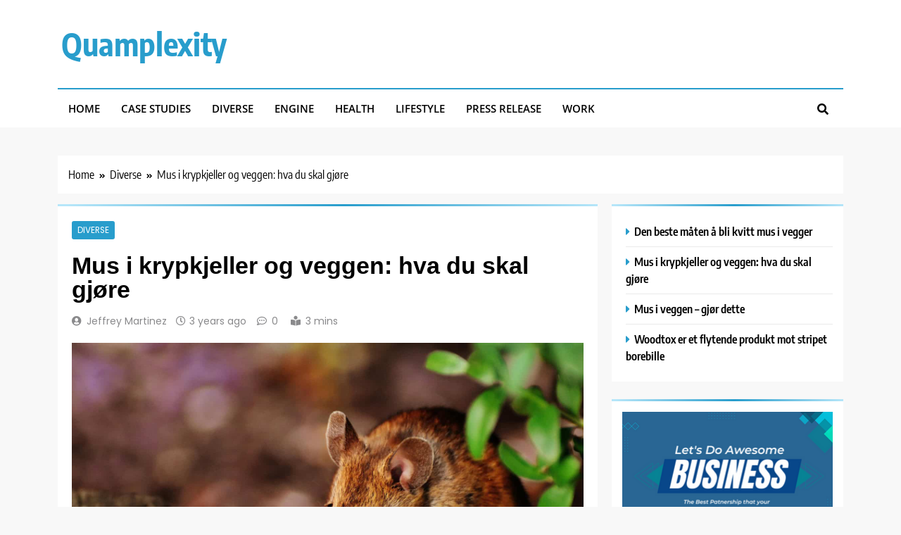

--- FILE ---
content_type: text/html; charset=UTF-8
request_url: https://quamplexity.org/mus-i-krypkjeller-og-veggen-hva-du-skal-gjore/
body_size: 15370
content:
<!doctype html><html lang="en-US"><head><meta charset="UTF-8"><meta name="viewport" content="width=device-width, initial-scale=1"><link rel="profile" href="https://gmpg.org/xfn/11"><meta name='robots' content='index, follow, max-image-preview:large, max-snippet:-1, max-video-preview:-1' /><title>Mus i krypkjeller og veggen: hva du skal gjøre - Quamplexity</title><link rel="canonical" href="https://quamplexity.org/mus-i-krypkjeller-og-veggen-hva-du-skal-gjore/" /><meta property="og:locale" content="en_US" /><meta property="og:type" content="article" /><meta property="og:title" content="Mus i krypkjeller og veggen: hva du skal gjøre - Quamplexity" /><meta property="og:description" content="Mange mus lever i skjulte områder i hjemmet, for eksempel oppbevaringsbokser, loft, loft og vegger. Mus kan presse seg gjennom små åpninger i gulv, vegger og fundamenter. Å bli kvitt dem kan være vanskelig etter at de har invadert et hjem. Murboende mus forlater sjelden redet i dagslys. Det er tydelig at de er tilstede..." /><meta property="og:url" content="https://quamplexity.org/mus-i-krypkjeller-og-veggen-hva-du-skal-gjore/" /><meta property="og:site_name" content="Quamplexity" /><meta property="article:published_time" content="2022-11-16T12:50:18+00:00" /><meta property="article:modified_time" content="2024-02-16T03:29:08+00:00" /><meta property="og:image" content="https://quamplexity.org/wp-content/uploads/2022/11/pexels-alexas-fotos-2198544-scaled.jpg" /><meta property="og:image:width" content="2560" /><meta property="og:image:height" content="1707" /><meta property="og:image:type" content="image/jpeg" /><meta name="author" content="Jeffrey Martinez" /><meta name="twitter:card" content="summary_large_image" /><meta name="twitter:label1" content="Written by" /><meta name="twitter:data1" content="Jeffrey Martinez" /><meta name="twitter:label2" content="Est. reading time" /><meta name="twitter:data2" content="2 minutes" /> <script type="application/ld+json" class="yoast-schema-graph">{"@context":"https://schema.org","@graph":[{"@type":"Article","@id":"https://quamplexity.org/mus-i-krypkjeller-og-veggen-hva-du-skal-gjore/#article","isPartOf":{"@id":"https://quamplexity.org/mus-i-krypkjeller-og-veggen-hva-du-skal-gjore/"},"author":{"name":"Jeffrey Martinez","@id":"https://quamplexity.org/#/schema/person/a266bac77e91ac937be0bd0917ef6349"},"headline":"Mus i krypkjeller og veggen: hva du skal gjøre","datePublished":"2022-11-16T12:50:18+00:00","dateModified":"2024-02-16T03:29:08+00:00","mainEntityOfPage":{"@id":"https://quamplexity.org/mus-i-krypkjeller-og-veggen-hva-du-skal-gjore/"},"wordCount":282,"image":{"@id":"https://quamplexity.org/mus-i-krypkjeller-og-veggen-hva-du-skal-gjore/#primaryimage"},"thumbnailUrl":"https://quamplexity.org/wp-content/uploads/2022/11/pexels-alexas-fotos-2198544-scaled.jpg","articleSection":["Diverse"],"inLanguage":"en-US"},{"@type":"WebPage","@id":"https://quamplexity.org/mus-i-krypkjeller-og-veggen-hva-du-skal-gjore/","url":"https://quamplexity.org/mus-i-krypkjeller-og-veggen-hva-du-skal-gjore/","name":"Mus i krypkjeller og veggen: hva du skal gjøre - Quamplexity","isPartOf":{"@id":"https://quamplexity.org/#website"},"primaryImageOfPage":{"@id":"https://quamplexity.org/mus-i-krypkjeller-og-veggen-hva-du-skal-gjore/#primaryimage"},"image":{"@id":"https://quamplexity.org/mus-i-krypkjeller-og-veggen-hva-du-skal-gjore/#primaryimage"},"thumbnailUrl":"https://quamplexity.org/wp-content/uploads/2022/11/pexels-alexas-fotos-2198544-scaled.jpg","datePublished":"2022-11-16T12:50:18+00:00","dateModified":"2024-02-16T03:29:08+00:00","author":{"@id":"https://quamplexity.org/#/schema/person/a266bac77e91ac937be0bd0917ef6349"},"breadcrumb":{"@id":"https://quamplexity.org/mus-i-krypkjeller-og-veggen-hva-du-skal-gjore/#breadcrumb"},"inLanguage":"en-US","potentialAction":[{"@type":"ReadAction","target":["https://quamplexity.org/mus-i-krypkjeller-og-veggen-hva-du-skal-gjore/"]}]},{"@type":"ImageObject","inLanguage":"en-US","@id":"https://quamplexity.org/mus-i-krypkjeller-og-veggen-hva-du-skal-gjore/#primaryimage","url":"https://quamplexity.org/wp-content/uploads/2022/11/pexels-alexas-fotos-2198544-scaled.jpg","contentUrl":"https://quamplexity.org/wp-content/uploads/2022/11/pexels-alexas-fotos-2198544-scaled.jpg","width":1920,"height":1280},{"@type":"BreadcrumbList","@id":"https://quamplexity.org/mus-i-krypkjeller-og-veggen-hva-du-skal-gjore/#breadcrumb","itemListElement":[{"@type":"ListItem","position":1,"name":"Home","item":"https://quamplexity.org/"},{"@type":"ListItem","position":2,"name":"Mus i krypkjeller og veggen: hva du skal gjøre"}]},{"@type":"WebSite","@id":"https://quamplexity.org/#website","url":"https://quamplexity.org/","name":"Quamplexity","description":"Forklarer litt komplekse ting","potentialAction":[{"@type":"SearchAction","target":{"@type":"EntryPoint","urlTemplate":"https://quamplexity.org/?s={search_term_string}"},"query-input":{"@type":"PropertyValueSpecification","valueRequired":true,"valueName":"search_term_string"}}],"inLanguage":"en-US"},{"@type":"Person","@id":"https://quamplexity.org/#/schema/person/a266bac77e91ac937be0bd0917ef6349","name":"Jeffrey Martinez","image":{"@type":"ImageObject","inLanguage":"en-US","@id":"https://quamplexity.org/#/schema/person/image/","url":"https://secure.gravatar.com/avatar/aaa459ace34ad5fd34d8a0a6de67d7cafbab5d55f575dc9cb0cbdbd623ec855b?s=96&d=mm&r=g","contentUrl":"https://secure.gravatar.com/avatar/aaa459ace34ad5fd34d8a0a6de67d7cafbab5d55f575dc9cb0cbdbd623ec855b?s=96&d=mm&r=g","caption":"Jeffrey Martinez"},"url":"https://quamplexity.org/author/jeffreymartinez/"}]}</script> <link rel="alternate" type="application/rss+xml" title="Quamplexity &raquo; Feed" href="https://quamplexity.org/feed/" /><link rel="alternate" type="application/rss+xml" title="Quamplexity &raquo; Comments Feed" href="https://quamplexity.org/comments/feed/" /><link rel="alternate" title="oEmbed (JSON)" type="application/json+oembed" href="https://quamplexity.org/wp-json/oembed/1.0/embed?url=https%3A%2F%2Fquamplexity.org%2Fmus-i-krypkjeller-og-veggen-hva-du-skal-gjore%2F" /><link rel="alternate" title="oEmbed (XML)" type="text/xml+oembed" href="https://quamplexity.org/wp-json/oembed/1.0/embed?url=https%3A%2F%2Fquamplexity.org%2Fmus-i-krypkjeller-og-veggen-hva-du-skal-gjore%2F&#038;format=xml" /><style id='wp-img-auto-sizes-contain-inline-css'>img:is([sizes=auto i],[sizes^="auto," i]){contain-intrinsic-size:3000px 1500px}
/*# sourceURL=wp-img-auto-sizes-contain-inline-css */</style><style id='wp-emoji-styles-inline-css'>img.wp-smiley, img.emoji {
		display: inline !important;
		border: none !important;
		box-shadow: none !important;
		height: 1em !important;
		width: 1em !important;
		margin: 0 0.07em !important;
		vertical-align: -0.1em !important;
		background: none !important;
		padding: 0 !important;
	}
/*# sourceURL=wp-emoji-styles-inline-css */</style><style id='wp-block-library-inline-css'>:root{--wp-block-synced-color:#7a00df;--wp-block-synced-color--rgb:122,0,223;--wp-bound-block-color:var(--wp-block-synced-color);--wp-editor-canvas-background:#ddd;--wp-admin-theme-color:#007cba;--wp-admin-theme-color--rgb:0,124,186;--wp-admin-theme-color-darker-10:#006ba1;--wp-admin-theme-color-darker-10--rgb:0,107,160.5;--wp-admin-theme-color-darker-20:#005a87;--wp-admin-theme-color-darker-20--rgb:0,90,135;--wp-admin-border-width-focus:2px}@media (min-resolution:192dpi){:root{--wp-admin-border-width-focus:1.5px}}.wp-element-button{cursor:pointer}:root .has-very-light-gray-background-color{background-color:#eee}:root .has-very-dark-gray-background-color{background-color:#313131}:root .has-very-light-gray-color{color:#eee}:root .has-very-dark-gray-color{color:#313131}:root .has-vivid-green-cyan-to-vivid-cyan-blue-gradient-background{background:linear-gradient(135deg,#00d084,#0693e3)}:root .has-purple-crush-gradient-background{background:linear-gradient(135deg,#34e2e4,#4721fb 50%,#ab1dfe)}:root .has-hazy-dawn-gradient-background{background:linear-gradient(135deg,#faaca8,#dad0ec)}:root .has-subdued-olive-gradient-background{background:linear-gradient(135deg,#fafae1,#67a671)}:root .has-atomic-cream-gradient-background{background:linear-gradient(135deg,#fdd79a,#004a59)}:root .has-nightshade-gradient-background{background:linear-gradient(135deg,#330968,#31cdcf)}:root .has-midnight-gradient-background{background:linear-gradient(135deg,#020381,#2874fc)}:root{--wp--preset--font-size--normal:16px;--wp--preset--font-size--huge:42px}.has-regular-font-size{font-size:1em}.has-larger-font-size{font-size:2.625em}.has-normal-font-size{font-size:var(--wp--preset--font-size--normal)}.has-huge-font-size{font-size:var(--wp--preset--font-size--huge)}.has-text-align-center{text-align:center}.has-text-align-left{text-align:left}.has-text-align-right{text-align:right}.has-fit-text{white-space:nowrap!important}#end-resizable-editor-section{display:none}.aligncenter{clear:both}.items-justified-left{justify-content:flex-start}.items-justified-center{justify-content:center}.items-justified-right{justify-content:flex-end}.items-justified-space-between{justify-content:space-between}.screen-reader-text{border:0;clip-path:inset(50%);height:1px;margin:-1px;overflow:hidden;padding:0;position:absolute;width:1px;word-wrap:normal!important}.screen-reader-text:focus{background-color:#ddd;clip-path:none;color:#444;display:block;font-size:1em;height:auto;left:5px;line-height:normal;padding:15px 23px 14px;text-decoration:none;top:5px;width:auto;z-index:100000}html :where(.has-border-color){border-style:solid}html :where([style*=border-top-color]){border-top-style:solid}html :where([style*=border-right-color]){border-right-style:solid}html :where([style*=border-bottom-color]){border-bottom-style:solid}html :where([style*=border-left-color]){border-left-style:solid}html :where([style*=border-width]){border-style:solid}html :where([style*=border-top-width]){border-top-style:solid}html :where([style*=border-right-width]){border-right-style:solid}html :where([style*=border-bottom-width]){border-bottom-style:solid}html :where([style*=border-left-width]){border-left-style:solid}html :where(img[class*=wp-image-]){height:auto;max-width:100%}:where(figure){margin:0 0 1em}html :where(.is-position-sticky){--wp-admin--admin-bar--position-offset:var(--wp-admin--admin-bar--height,0px)}@media screen and (max-width:600px){html :where(.is-position-sticky){--wp-admin--admin-bar--position-offset:0px}}

/*# sourceURL=wp-block-library-inline-css */</style><style id='wp-block-image-inline-css'>.wp-block-image>a,.wp-block-image>figure>a{display:inline-block}.wp-block-image img{box-sizing:border-box;height:auto;max-width:100%;vertical-align:bottom}@media not (prefers-reduced-motion){.wp-block-image img.hide{visibility:hidden}.wp-block-image img.show{animation:show-content-image .4s}}.wp-block-image[style*=border-radius] img,.wp-block-image[style*=border-radius]>a{border-radius:inherit}.wp-block-image.has-custom-border img{box-sizing:border-box}.wp-block-image.aligncenter{text-align:center}.wp-block-image.alignfull>a,.wp-block-image.alignwide>a{width:100%}.wp-block-image.alignfull img,.wp-block-image.alignwide img{height:auto;width:100%}.wp-block-image .aligncenter,.wp-block-image .alignleft,.wp-block-image .alignright,.wp-block-image.aligncenter,.wp-block-image.alignleft,.wp-block-image.alignright{display:table}.wp-block-image .aligncenter>figcaption,.wp-block-image .alignleft>figcaption,.wp-block-image .alignright>figcaption,.wp-block-image.aligncenter>figcaption,.wp-block-image.alignleft>figcaption,.wp-block-image.alignright>figcaption{caption-side:bottom;display:table-caption}.wp-block-image .alignleft{float:left;margin:.5em 1em .5em 0}.wp-block-image .alignright{float:right;margin:.5em 0 .5em 1em}.wp-block-image .aligncenter{margin-left:auto;margin-right:auto}.wp-block-image :where(figcaption){margin-bottom:1em;margin-top:.5em}.wp-block-image.is-style-circle-mask img{border-radius:9999px}@supports ((-webkit-mask-image:none) or (mask-image:none)) or (-webkit-mask-image:none){.wp-block-image.is-style-circle-mask img{border-radius:0;-webkit-mask-image:url('data:image/svg+xml;utf8,<svg viewBox="0 0 100 100" xmlns="http://www.w3.org/2000/svg"><circle cx="50" cy="50" r="50"/></svg>');mask-image:url('data:image/svg+xml;utf8,<svg viewBox="0 0 100 100" xmlns="http://www.w3.org/2000/svg"><circle cx="50" cy="50" r="50"/></svg>');mask-mode:alpha;-webkit-mask-position:center;mask-position:center;-webkit-mask-repeat:no-repeat;mask-repeat:no-repeat;-webkit-mask-size:contain;mask-size:contain}}:root :where(.wp-block-image.is-style-rounded img,.wp-block-image .is-style-rounded img){border-radius:9999px}.wp-block-image figure{margin:0}.wp-lightbox-container{display:flex;flex-direction:column;position:relative}.wp-lightbox-container img{cursor:zoom-in}.wp-lightbox-container img:hover+button{opacity:1}.wp-lightbox-container button{align-items:center;backdrop-filter:blur(16px) saturate(180%);background-color:#5a5a5a40;border:none;border-radius:4px;cursor:zoom-in;display:flex;height:20px;justify-content:center;opacity:0;padding:0;position:absolute;right:16px;text-align:center;top:16px;width:20px;z-index:100}@media not (prefers-reduced-motion){.wp-lightbox-container button{transition:opacity .2s ease}}.wp-lightbox-container button:focus-visible{outline:3px auto #5a5a5a40;outline:3px auto -webkit-focus-ring-color;outline-offset:3px}.wp-lightbox-container button:hover{cursor:pointer;opacity:1}.wp-lightbox-container button:focus{opacity:1}.wp-lightbox-container button:focus,.wp-lightbox-container button:hover,.wp-lightbox-container button:not(:hover):not(:active):not(.has-background){background-color:#5a5a5a40;border:none}.wp-lightbox-overlay{box-sizing:border-box;cursor:zoom-out;height:100vh;left:0;overflow:hidden;position:fixed;top:0;visibility:hidden;width:100%;z-index:100000}.wp-lightbox-overlay .close-button{align-items:center;cursor:pointer;display:flex;justify-content:center;min-height:40px;min-width:40px;padding:0;position:absolute;right:calc(env(safe-area-inset-right) + 16px);top:calc(env(safe-area-inset-top) + 16px);z-index:5000000}.wp-lightbox-overlay .close-button:focus,.wp-lightbox-overlay .close-button:hover,.wp-lightbox-overlay .close-button:not(:hover):not(:active):not(.has-background){background:none;border:none}.wp-lightbox-overlay .lightbox-image-container{height:var(--wp--lightbox-container-height);left:50%;overflow:hidden;position:absolute;top:50%;transform:translate(-50%,-50%);transform-origin:top left;width:var(--wp--lightbox-container-width);z-index:9999999999}.wp-lightbox-overlay .wp-block-image{align-items:center;box-sizing:border-box;display:flex;height:100%;justify-content:center;margin:0;position:relative;transform-origin:0 0;width:100%;z-index:3000000}.wp-lightbox-overlay .wp-block-image img{height:var(--wp--lightbox-image-height);min-height:var(--wp--lightbox-image-height);min-width:var(--wp--lightbox-image-width);width:var(--wp--lightbox-image-width)}.wp-lightbox-overlay .wp-block-image figcaption{display:none}.wp-lightbox-overlay button{background:none;border:none}.wp-lightbox-overlay .scrim{background-color:#fff;height:100%;opacity:.9;position:absolute;width:100%;z-index:2000000}.wp-lightbox-overlay.active{visibility:visible}@media not (prefers-reduced-motion){.wp-lightbox-overlay.active{animation:turn-on-visibility .25s both}.wp-lightbox-overlay.active img{animation:turn-on-visibility .35s both}.wp-lightbox-overlay.show-closing-animation:not(.active){animation:turn-off-visibility .35s both}.wp-lightbox-overlay.show-closing-animation:not(.active) img{animation:turn-off-visibility .25s both}.wp-lightbox-overlay.zoom.active{animation:none;opacity:1;visibility:visible}.wp-lightbox-overlay.zoom.active .lightbox-image-container{animation:lightbox-zoom-in .4s}.wp-lightbox-overlay.zoom.active .lightbox-image-container img{animation:none}.wp-lightbox-overlay.zoom.active .scrim{animation:turn-on-visibility .4s forwards}.wp-lightbox-overlay.zoom.show-closing-animation:not(.active){animation:none}.wp-lightbox-overlay.zoom.show-closing-animation:not(.active) .lightbox-image-container{animation:lightbox-zoom-out .4s}.wp-lightbox-overlay.zoom.show-closing-animation:not(.active) .lightbox-image-container img{animation:none}.wp-lightbox-overlay.zoom.show-closing-animation:not(.active) .scrim{animation:turn-off-visibility .4s forwards}}@keyframes show-content-image{0%{visibility:hidden}99%{visibility:hidden}to{visibility:visible}}@keyframes turn-on-visibility{0%{opacity:0}to{opacity:1}}@keyframes turn-off-visibility{0%{opacity:1;visibility:visible}99%{opacity:0;visibility:visible}to{opacity:0;visibility:hidden}}@keyframes lightbox-zoom-in{0%{transform:translate(calc((-100vw + var(--wp--lightbox-scrollbar-width))/2 + var(--wp--lightbox-initial-left-position)),calc(-50vh + var(--wp--lightbox-initial-top-position))) scale(var(--wp--lightbox-scale))}to{transform:translate(-50%,-50%) scale(1)}}@keyframes lightbox-zoom-out{0%{transform:translate(-50%,-50%) scale(1);visibility:visible}99%{visibility:visible}to{transform:translate(calc((-100vw + var(--wp--lightbox-scrollbar-width))/2 + var(--wp--lightbox-initial-left-position)),calc(-50vh + var(--wp--lightbox-initial-top-position))) scale(var(--wp--lightbox-scale));visibility:hidden}}
/*# sourceURL=https://quamplexity.org/wp-includes/blocks/image/style.min.css */</style><style id='wp-block-latest-posts-inline-css'>.wp-block-latest-posts{box-sizing:border-box}.wp-block-latest-posts.alignleft{margin-right:2em}.wp-block-latest-posts.alignright{margin-left:2em}.wp-block-latest-posts.wp-block-latest-posts__list{list-style:none}.wp-block-latest-posts.wp-block-latest-posts__list li{clear:both;overflow-wrap:break-word}.wp-block-latest-posts.is-grid{display:flex;flex-wrap:wrap}.wp-block-latest-posts.is-grid li{margin:0 1.25em 1.25em 0;width:100%}@media (min-width:600px){.wp-block-latest-posts.columns-2 li{width:calc(50% - .625em)}.wp-block-latest-posts.columns-2 li:nth-child(2n){margin-right:0}.wp-block-latest-posts.columns-3 li{width:calc(33.33333% - .83333em)}.wp-block-latest-posts.columns-3 li:nth-child(3n){margin-right:0}.wp-block-latest-posts.columns-4 li{width:calc(25% - .9375em)}.wp-block-latest-posts.columns-4 li:nth-child(4n){margin-right:0}.wp-block-latest-posts.columns-5 li{width:calc(20% - 1em)}.wp-block-latest-posts.columns-5 li:nth-child(5n){margin-right:0}.wp-block-latest-posts.columns-6 li{width:calc(16.66667% - 1.04167em)}.wp-block-latest-posts.columns-6 li:nth-child(6n){margin-right:0}}:root :where(.wp-block-latest-posts.is-grid){padding:0}:root :where(.wp-block-latest-posts.wp-block-latest-posts__list){padding-left:0}.wp-block-latest-posts__post-author,.wp-block-latest-posts__post-date{display:block;font-size:.8125em}.wp-block-latest-posts__post-excerpt,.wp-block-latest-posts__post-full-content{margin-bottom:1em;margin-top:.5em}.wp-block-latest-posts__featured-image a{display:inline-block}.wp-block-latest-posts__featured-image img{height:auto;max-width:100%;width:auto}.wp-block-latest-posts__featured-image.alignleft{float:left;margin-right:1em}.wp-block-latest-posts__featured-image.alignright{float:right;margin-left:1em}.wp-block-latest-posts__featured-image.aligncenter{margin-bottom:1em;text-align:center}
/*# sourceURL=https://quamplexity.org/wp-includes/blocks/latest-posts/style.min.css */</style><style id='global-styles-inline-css'>:root{--wp--preset--aspect-ratio--square: 1;--wp--preset--aspect-ratio--4-3: 4/3;--wp--preset--aspect-ratio--3-4: 3/4;--wp--preset--aspect-ratio--3-2: 3/2;--wp--preset--aspect-ratio--2-3: 2/3;--wp--preset--aspect-ratio--16-9: 16/9;--wp--preset--aspect-ratio--9-16: 9/16;--wp--preset--color--black: #000000;--wp--preset--color--cyan-bluish-gray: #abb8c3;--wp--preset--color--white: #ffffff;--wp--preset--color--pale-pink: #f78da7;--wp--preset--color--vivid-red: #cf2e2e;--wp--preset--color--luminous-vivid-orange: #ff6900;--wp--preset--color--luminous-vivid-amber: #fcb900;--wp--preset--color--light-green-cyan: #7bdcb5;--wp--preset--color--vivid-green-cyan: #00d084;--wp--preset--color--pale-cyan-blue: #8ed1fc;--wp--preset--color--vivid-cyan-blue: #0693e3;--wp--preset--color--vivid-purple: #9b51e0;--wp--preset--gradient--vivid-cyan-blue-to-vivid-purple: linear-gradient(135deg,rgb(6,147,227) 0%,rgb(155,81,224) 100%);--wp--preset--gradient--light-green-cyan-to-vivid-green-cyan: linear-gradient(135deg,rgb(122,220,180) 0%,rgb(0,208,130) 100%);--wp--preset--gradient--luminous-vivid-amber-to-luminous-vivid-orange: linear-gradient(135deg,rgb(252,185,0) 0%,rgb(255,105,0) 100%);--wp--preset--gradient--luminous-vivid-orange-to-vivid-red: linear-gradient(135deg,rgb(255,105,0) 0%,rgb(207,46,46) 100%);--wp--preset--gradient--very-light-gray-to-cyan-bluish-gray: linear-gradient(135deg,rgb(238,238,238) 0%,rgb(169,184,195) 100%);--wp--preset--gradient--cool-to-warm-spectrum: linear-gradient(135deg,rgb(74,234,220) 0%,rgb(151,120,209) 20%,rgb(207,42,186) 40%,rgb(238,44,130) 60%,rgb(251,105,98) 80%,rgb(254,248,76) 100%);--wp--preset--gradient--blush-light-purple: linear-gradient(135deg,rgb(255,206,236) 0%,rgb(152,150,240) 100%);--wp--preset--gradient--blush-bordeaux: linear-gradient(135deg,rgb(254,205,165) 0%,rgb(254,45,45) 50%,rgb(107,0,62) 100%);--wp--preset--gradient--luminous-dusk: linear-gradient(135deg,rgb(255,203,112) 0%,rgb(199,81,192) 50%,rgb(65,88,208) 100%);--wp--preset--gradient--pale-ocean: linear-gradient(135deg,rgb(255,245,203) 0%,rgb(182,227,212) 50%,rgb(51,167,181) 100%);--wp--preset--gradient--electric-grass: linear-gradient(135deg,rgb(202,248,128) 0%,rgb(113,206,126) 100%);--wp--preset--gradient--midnight: linear-gradient(135deg,rgb(2,3,129) 0%,rgb(40,116,252) 100%);--wp--preset--font-size--small: 13px;--wp--preset--font-size--medium: 20px;--wp--preset--font-size--large: 36px;--wp--preset--font-size--x-large: 42px;--wp--preset--spacing--20: 0.44rem;--wp--preset--spacing--30: 0.67rem;--wp--preset--spacing--40: 1rem;--wp--preset--spacing--50: 1.5rem;--wp--preset--spacing--60: 2.25rem;--wp--preset--spacing--70: 3.38rem;--wp--preset--spacing--80: 5.06rem;--wp--preset--shadow--natural: 6px 6px 9px rgba(0, 0, 0, 0.2);--wp--preset--shadow--deep: 12px 12px 50px rgba(0, 0, 0, 0.4);--wp--preset--shadow--sharp: 6px 6px 0px rgba(0, 0, 0, 0.2);--wp--preset--shadow--outlined: 6px 6px 0px -3px rgb(255, 255, 255), 6px 6px rgb(0, 0, 0);--wp--preset--shadow--crisp: 6px 6px 0px rgb(0, 0, 0);}:where(.is-layout-flex){gap: 0.5em;}:where(.is-layout-grid){gap: 0.5em;}body .is-layout-flex{display: flex;}.is-layout-flex{flex-wrap: wrap;align-items: center;}.is-layout-flex > :is(*, div){margin: 0;}body .is-layout-grid{display: grid;}.is-layout-grid > :is(*, div){margin: 0;}:where(.wp-block-columns.is-layout-flex){gap: 2em;}:where(.wp-block-columns.is-layout-grid){gap: 2em;}:where(.wp-block-post-template.is-layout-flex){gap: 1.25em;}:where(.wp-block-post-template.is-layout-grid){gap: 1.25em;}.has-black-color{color: var(--wp--preset--color--black) !important;}.has-cyan-bluish-gray-color{color: var(--wp--preset--color--cyan-bluish-gray) !important;}.has-white-color{color: var(--wp--preset--color--white) !important;}.has-pale-pink-color{color: var(--wp--preset--color--pale-pink) !important;}.has-vivid-red-color{color: var(--wp--preset--color--vivid-red) !important;}.has-luminous-vivid-orange-color{color: var(--wp--preset--color--luminous-vivid-orange) !important;}.has-luminous-vivid-amber-color{color: var(--wp--preset--color--luminous-vivid-amber) !important;}.has-light-green-cyan-color{color: var(--wp--preset--color--light-green-cyan) !important;}.has-vivid-green-cyan-color{color: var(--wp--preset--color--vivid-green-cyan) !important;}.has-pale-cyan-blue-color{color: var(--wp--preset--color--pale-cyan-blue) !important;}.has-vivid-cyan-blue-color{color: var(--wp--preset--color--vivid-cyan-blue) !important;}.has-vivid-purple-color{color: var(--wp--preset--color--vivid-purple) !important;}.has-black-background-color{background-color: var(--wp--preset--color--black) !important;}.has-cyan-bluish-gray-background-color{background-color: var(--wp--preset--color--cyan-bluish-gray) !important;}.has-white-background-color{background-color: var(--wp--preset--color--white) !important;}.has-pale-pink-background-color{background-color: var(--wp--preset--color--pale-pink) !important;}.has-vivid-red-background-color{background-color: var(--wp--preset--color--vivid-red) !important;}.has-luminous-vivid-orange-background-color{background-color: var(--wp--preset--color--luminous-vivid-orange) !important;}.has-luminous-vivid-amber-background-color{background-color: var(--wp--preset--color--luminous-vivid-amber) !important;}.has-light-green-cyan-background-color{background-color: var(--wp--preset--color--light-green-cyan) !important;}.has-vivid-green-cyan-background-color{background-color: var(--wp--preset--color--vivid-green-cyan) !important;}.has-pale-cyan-blue-background-color{background-color: var(--wp--preset--color--pale-cyan-blue) !important;}.has-vivid-cyan-blue-background-color{background-color: var(--wp--preset--color--vivid-cyan-blue) !important;}.has-vivid-purple-background-color{background-color: var(--wp--preset--color--vivid-purple) !important;}.has-black-border-color{border-color: var(--wp--preset--color--black) !important;}.has-cyan-bluish-gray-border-color{border-color: var(--wp--preset--color--cyan-bluish-gray) !important;}.has-white-border-color{border-color: var(--wp--preset--color--white) !important;}.has-pale-pink-border-color{border-color: var(--wp--preset--color--pale-pink) !important;}.has-vivid-red-border-color{border-color: var(--wp--preset--color--vivid-red) !important;}.has-luminous-vivid-orange-border-color{border-color: var(--wp--preset--color--luminous-vivid-orange) !important;}.has-luminous-vivid-amber-border-color{border-color: var(--wp--preset--color--luminous-vivid-amber) !important;}.has-light-green-cyan-border-color{border-color: var(--wp--preset--color--light-green-cyan) !important;}.has-vivid-green-cyan-border-color{border-color: var(--wp--preset--color--vivid-green-cyan) !important;}.has-pale-cyan-blue-border-color{border-color: var(--wp--preset--color--pale-cyan-blue) !important;}.has-vivid-cyan-blue-border-color{border-color: var(--wp--preset--color--vivid-cyan-blue) !important;}.has-vivid-purple-border-color{border-color: var(--wp--preset--color--vivid-purple) !important;}.has-vivid-cyan-blue-to-vivid-purple-gradient-background{background: var(--wp--preset--gradient--vivid-cyan-blue-to-vivid-purple) !important;}.has-light-green-cyan-to-vivid-green-cyan-gradient-background{background: var(--wp--preset--gradient--light-green-cyan-to-vivid-green-cyan) !important;}.has-luminous-vivid-amber-to-luminous-vivid-orange-gradient-background{background: var(--wp--preset--gradient--luminous-vivid-amber-to-luminous-vivid-orange) !important;}.has-luminous-vivid-orange-to-vivid-red-gradient-background{background: var(--wp--preset--gradient--luminous-vivid-orange-to-vivid-red) !important;}.has-very-light-gray-to-cyan-bluish-gray-gradient-background{background: var(--wp--preset--gradient--very-light-gray-to-cyan-bluish-gray) !important;}.has-cool-to-warm-spectrum-gradient-background{background: var(--wp--preset--gradient--cool-to-warm-spectrum) !important;}.has-blush-light-purple-gradient-background{background: var(--wp--preset--gradient--blush-light-purple) !important;}.has-blush-bordeaux-gradient-background{background: var(--wp--preset--gradient--blush-bordeaux) !important;}.has-luminous-dusk-gradient-background{background: var(--wp--preset--gradient--luminous-dusk) !important;}.has-pale-ocean-gradient-background{background: var(--wp--preset--gradient--pale-ocean) !important;}.has-electric-grass-gradient-background{background: var(--wp--preset--gradient--electric-grass) !important;}.has-midnight-gradient-background{background: var(--wp--preset--gradient--midnight) !important;}.has-small-font-size{font-size: var(--wp--preset--font-size--small) !important;}.has-medium-font-size{font-size: var(--wp--preset--font-size--medium) !important;}.has-large-font-size{font-size: var(--wp--preset--font-size--large) !important;}.has-x-large-font-size{font-size: var(--wp--preset--font-size--x-large) !important;}
/*# sourceURL=global-styles-inline-css */</style><style id='classic-theme-styles-inline-css'>/*! This file is auto-generated */
.wp-block-button__link{color:#fff;background-color:#32373c;border-radius:9999px;box-shadow:none;text-decoration:none;padding:calc(.667em + 2px) calc(1.333em + 2px);font-size:1.125em}.wp-block-file__button{background:#32373c;color:#fff;text-decoration:none}
/*# sourceURL=/wp-includes/css/classic-themes.min.css */</style><link rel='stylesheet' id='dashicons-css' href='https://quamplexity.org/wp-includes/css/dashicons.min.css?ver=6.9' media='all' /><link rel='stylesheet' id='admin-bar-css' href='https://quamplexity.org/wp-includes/css/admin-bar.min.css?ver=6.9' media='all' /><style id='admin-bar-inline-css'>/* Hide CanvasJS credits for P404 charts specifically */
    #p404RedirectChart .canvasjs-chart-credit {
        display: none !important;
    }
    
    #p404RedirectChart canvas {
        border-radius: 6px;
    }

    .p404-redirect-adminbar-weekly-title {
        font-weight: bold;
        font-size: 14px;
        color: #fff;
        margin-bottom: 6px;
    }

    #wpadminbar #wp-admin-bar-p404_free_top_button .ab-icon:before {
        content: "\f103";
        color: #dc3545;
        top: 3px;
    }
    
    #wp-admin-bar-p404_free_top_button .ab-item {
        min-width: 80px !important;
        padding: 0px !important;
    }
    
    /* Ensure proper positioning and z-index for P404 dropdown */
    .p404-redirect-adminbar-dropdown-wrap { 
        min-width: 0; 
        padding: 0;
        position: static !important;
    }
    
    #wpadminbar #wp-admin-bar-p404_free_top_button_dropdown {
        position: static !important;
    }
    
    #wpadminbar #wp-admin-bar-p404_free_top_button_dropdown .ab-item {
        padding: 0 !important;
        margin: 0 !important;
    }
    
    .p404-redirect-dropdown-container {
        min-width: 340px;
        padding: 18px 18px 12px 18px;
        background: #23282d !important;
        color: #fff;
        border-radius: 12px;
        box-shadow: 0 8px 32px rgba(0,0,0,0.25);
        margin-top: 10px;
        position: relative !important;
        z-index: 999999 !important;
        display: block !important;
        border: 1px solid #444;
    }
    
    /* Ensure P404 dropdown appears on hover */
    #wpadminbar #wp-admin-bar-p404_free_top_button .p404-redirect-dropdown-container { 
        display: none !important;
    }
    
    #wpadminbar #wp-admin-bar-p404_free_top_button:hover .p404-redirect-dropdown-container { 
        display: block !important;
    }
    
    #wpadminbar #wp-admin-bar-p404_free_top_button:hover #wp-admin-bar-p404_free_top_button_dropdown .p404-redirect-dropdown-container {
        display: block !important;
    }
    
    .p404-redirect-card {
        background: #2c3338;
        border-radius: 8px;
        padding: 18px 18px 12px 18px;
        box-shadow: 0 2px 8px rgba(0,0,0,0.07);
        display: flex;
        flex-direction: column;
        align-items: flex-start;
        border: 1px solid #444;
    }
    
    .p404-redirect-btn {
        display: inline-block;
        background: #dc3545;
        color: #fff !important;
        font-weight: bold;
        padding: 5px 22px;
        border-radius: 8px;
        text-decoration: none;
        font-size: 17px;
        transition: background 0.2s, box-shadow 0.2s;
        margin-top: 8px;
        box-shadow: 0 2px 8px rgba(220,53,69,0.15);
        text-align: center;
        line-height: 1.6;
    }
    
    .p404-redirect-btn:hover {
        background: #c82333;
        color: #fff !important;
        box-shadow: 0 4px 16px rgba(220,53,69,0.25);
    }
    
    /* Prevent conflicts with other admin bar dropdowns */
    #wpadminbar .ab-top-menu > li:hover > .ab-item,
    #wpadminbar .ab-top-menu > li.hover > .ab-item {
        z-index: auto;
    }
    
    #wpadminbar #wp-admin-bar-p404_free_top_button:hover > .ab-item {
        z-index: 999998 !important;
    }
    
/*# sourceURL=admin-bar-inline-css */</style><link rel='stylesheet' id='contact-form-7-css' href='https://quamplexity.org/wp-content/cache/autoptimize/autoptimize_single_64ac31699f5326cb3c76122498b76f66.php?ver=6.1.4' media='all' /><link rel='stylesheet' id='tranzly-css' href='https://quamplexity.org/wp-content/cache/autoptimize/autoptimize_single_40e411521a20965fbf4b76c3a09214ab.php?ver=2.0.0' media='all' /><link rel='stylesheet' id='fontawesome-css' href='https://quamplexity.org/wp-content/themes/trendy-news/assets/lib/fontawesome/css/all.min.css?ver=5.15.3' media='all' /><link rel='stylesheet' id='slick-css' href='https://quamplexity.org/wp-content/cache/autoptimize/autoptimize_single_f38b2db10e01b1572732a3191d538707.php?ver=1.8.1' media='all' /><link rel='stylesheet' id='trendy-news-typo-fonts-css' href='https://quamplexity.org/wp-content/cache/autoptimize/autoptimize_single_4ac1979fbcfc8b2d82fd3f7631ee0e76.php' media='all' /><link rel='stylesheet' id='trendy-news-style-css' href='https://quamplexity.org/wp-content/cache/autoptimize/autoptimize_single_0dd073d1fc7e5d5d35f7f14e7c9c78ba.php?ver=1.0.13' media='all' /><style id='trendy-news-style-inline-css'>body.tn_font_typography{ --tn-global-preset-color-1: #64748b;}
 body.tn_font_typography{ --tn-global-preset-color-2: #27272a;}
 body.tn_font_typography{ --tn-global-preset-color-3: #ef4444;}
 body.tn_font_typography{ --tn-global-preset-color-4: #eab308;}
 body.tn_font_typography{ --tn-global-preset-color-5: #84cc16;}
 body.tn_font_typography{ --tn-global-preset-color-6: #22c55e;}
 body.tn_font_typography{ --tn-global-preset-gradient-color-1: linear-gradient( 135deg, #485563 10%, #29323c 100%);}
 body.tn_font_typography{ --tn-global-preset-gradient-color-2: linear-gradient( 135deg, #FF512F 10%, #F09819 100%);}
 body.tn_font_typography{ --tn-global-preset-gradient-color-3: linear-gradient( 135deg, #00416A 10%, #E4E5E6 100%);}
 body.tn_font_typography{ --tn-global-preset-gradient-color-4: linear-gradient( 135deg, #CE9FFC 10%, #7367F0 100%);}
 body.tn_font_typography{ --tn-global-preset-gradient-color-5: linear-gradient( 135deg, #90F7EC 10%, #32CCBC 100%);}
 body.tn_font_typography{ --tn-global-preset-gradient-color-6: linear-gradient( 135deg, #81FBB8 10%, #28C76F 100%);}
.tn_font_typography { --header-padding: 35px;} .tn_font_typography { --header-padding-tablet: 30px;} .tn_font_typography { --header-padding-smartphone: 30px;} body.tn_font_typography{ --theme-block-top-border-color: linear-gradient(135deg,rgb(182,230,249) 2%,rgb(40,157,204) 53%,rgb(182,230,249) 100%);}
body .site-header.layout--default .top-header{ border-bottom: 1px solid #E8E8E8;}.tn_main_body .site-header.layout--default .top-header{ background: linear-gradient(135deg,rgb(255,255,255) 0%,rgb(231,231,231) 100%)}.tn_font_typography { --site-title-family : Encode Sans Condensed; }
.tn_font_typography { --site-title-weight : 700; }
.tn_font_typography { --site-title-texttransform : capitalize; }
.tn_font_typography { --site-title-textdecoration : none; }
.tn_font_typography { --site-title-size : 45px; }
.tn_font_typography { --site-title-size-tab : 43px; }
.tn_font_typography { --site-title-size-mobile : 40px; }
.tn_font_typography { --site-title-lineheight : 45px; }
.tn_font_typography { --site-title-lineheight-tab : 42px; }
.tn_font_typography { --site-title-lineheight-mobile : 40px; }
.tn_font_typography { --site-title-letterspacing : 0px; }
.tn_font_typography { --site-title-letterspacing-tab : 0px; }
.tn_font_typography { --site-title-letterspacing-mobile : 0px; }
body .site-branding img.custom-logo{ width: 230px; }@media(max-width: 940px) { body .site-branding img.custom-logo{ width: 200px; } }
@media(max-width: 610px) { body .site-branding img.custom-logo{ width: 200px; } }
body.tn_font_typography { --site-bk-color: #f8f8f8}.tn_font_typography  { --move-to-top-background-color: #289dcc;}.tn_font_typography  { --move-to-top-background-color-hover : #289dcc; }.tn_font_typography  { --move-to-top-color: #fff;}.tn_font_typography  { --move-to-top-color-hover : #fff; }@media(max-width: 610px) { .ads-banner{ display : block;} }body #tn-scroll-to-top{ padding: 8px 20px 8px 20px; }@media(max-width: 940px) { body #tn-scroll-to-top{ padding: 8px 20px 8px 20px; } }
@media(max-width: 610px) { body #tn-scroll-to-top{ padding: 8px 20px 8px 20px; } }
@media(max-width: 610px) { body #tn-scroll-to-top.show{ display : none;} }body #tn-scroll-to-top{ border: 1px none #000000;}body .menu-section .row{ border-bottom: 1px none var( --theme-color-red );}body .site-header.layout--default .menu-section .row{ border-top: 2px solid var( --theme-color-red );}body.tn_main_body{ --move-to-top-font-size: 16px;}
body.tn_main_body{ --move-to-top-font-size-tablet: 14px;}
body.tn_main_body{ --move-to-top-font-size-smartphone: 12px;}
body .site-footer.dark_bk{ border-top: 5px solid var( --theme-color-red );} body.tn_main_body{ --theme-color-red: #289dcc;} body.trendy_news_dark_mode{ --theme-color-red: #289dcc;}.tn_main_body .main-navigation ul.menu ul li, .tn_main_body  .main-navigation ul.nav-menu ul li a, .tn_main_body .main-navigation ul.menu ul, .tn_main_body .main-navigation ul.nav-menu ul{ border-color: ;}.tn_main_body .main-navigation ul.menu ul li, .tn_main_body  .main-navigation ul.nav-menu ul li a, .tn_main_body .main-navigation ul.menu ul, .tn_main_body .main-navigation ul.nav-menu ul li{ border-color: ;}body .post-categories .cat-item.cat-1 { background-color : #289dcc} body .tn-category-no-bk .post-categories .cat-item.cat-1 a  { color : #289dcc}
/*# sourceURL=trendy-news-style-inline-css */</style><link rel='stylesheet' id='trendy-news-main-style-css' href='https://quamplexity.org/wp-content/cache/autoptimize/autoptimize_single_d5b2e457954e21c1b6787d777a4c9e59.php?ver=1.0.13' media='all' /><link rel='stylesheet' id='trendy-news-loader-style-css' href='https://quamplexity.org/wp-content/cache/autoptimize/autoptimize_single_b471a110f7a4308d93432c2303944a29.php?ver=1.0.13' media='all' /><link rel='stylesheet' id='trendy-news-responsive-style-css' href='https://quamplexity.org/wp-content/cache/autoptimize/autoptimize_single_464f90aee7b3e78c587711268fd2b9c0.php?ver=1.0.13' media='all' /><link rel='stylesheet' id='wp-block-paragraph-css' href='https://quamplexity.org/wp-includes/blocks/paragraph/style.min.css?ver=6.9' media='all' /> <script src="https://quamplexity.org/wp-includes/js/jquery/jquery.min.js?ver=3.7.1" id="jquery-core-js"></script> <script defer src="https://quamplexity.org/wp-includes/js/jquery/jquery-migrate.min.js?ver=3.4.1" id="jquery-migrate-js"></script> <script defer id="tranzly-js-extra" src="[data-uri]"></script> <script defer src="https://quamplexity.org/wp-content/cache/autoptimize/autoptimize_single_3ee872e48dcaf769bdd8f58e58c4e7bc.php?ver=2.0.0" id="tranzly-js"></script> <link rel="https://api.w.org/" href="https://quamplexity.org/wp-json/" /><link rel="alternate" title="JSON" type="application/json" href="https://quamplexity.org/wp-json/wp/v2/posts/8" /><link rel="EditURI" type="application/rsd+xml" title="RSD" href="https://quamplexity.org/xmlrpc.php?rsd" /><meta name="generator" content="WordPress 6.9" /><link rel='shortlink' href='https://quamplexity.org/?p=8' /> <script defer src="[data-uri]"></script> <style type="text/css">header .site-title a, header .site-title a:after  {
					color: #289dcc;
				}
				header .site-title a:hover {
					color: #289dcc;
				}
								.site-description {
						position: absolute;
						clip: rect(1px, 1px, 1px, 1px);
					}</style></head><body class="wp-singular post-template-default single single-post postid-8 single-format-standard wp-theme-trendy-news trendy-news-title-one trendy-news-image-hover--effect-one site-full-width--layout tn_site_block_border_top right-sidebar tn_main_body tn_font_typography" itemtype='https://schema.org/Blog' itemscope='itemscope'><div id="page" class="site"> <a class="skip-link screen-reader-text" href="#primary">Skip to content</a><header id="masthead" class="site-header layout--default layout--one"><div class="main-header"><div class="site-branding-section"><div class="tn-container"><div class="row"><div class="site-branding"><p class="site-title"><a href="https://quamplexity.org/" rel="home">Quamplexity</a></p><p class="site-description" itemprop="description">Forklarer litt komplekse ting</p></div><div class="ads-banner"></div></div></div></div><div class="menu-section"><div class="tn-container"><div class="row"><nav id="site-navigation" class="main-navigation hover-effect--none"> <button class="menu-toggle" aria-controls="primary-menu" aria-expanded="false"><div id="tn_menu_burger"> <span></span> <span></span> <span></span></div> <span class="menu_txt">Menu</span></button><div class="menu-menu-1-container"><ul id="header-menu" class="menu"><li id="menu-item-39" class="menu-item menu-item-type-taxonomy menu-item-object-category menu-item-39"><a href="https://quamplexity.org/category/home/">Home</a></li><li id="menu-item-34" class="menu-item menu-item-type-taxonomy menu-item-object-category menu-item-34"><a href="https://quamplexity.org/category/case-studies/">Case Studies</a></li><li id="menu-item-35" class="menu-item menu-item-type-taxonomy menu-item-object-category current-post-ancestor current-menu-parent current-post-parent menu-item-35"><a href="https://quamplexity.org/category/diverse/">Diverse</a></li><li id="menu-item-36" class="menu-item menu-item-type-taxonomy menu-item-object-category menu-item-36"><a href="https://quamplexity.org/category/engine/">Engine</a></li><li id="menu-item-38" class="menu-item menu-item-type-taxonomy menu-item-object-category menu-item-38"><a href="https://quamplexity.org/category/health/">Health</a></li><li id="menu-item-40" class="menu-item menu-item-type-taxonomy menu-item-object-category menu-item-40"><a href="https://quamplexity.org/category/lifestyle/">Lifestyle</a></li><li id="menu-item-42" class="menu-item menu-item-type-taxonomy menu-item-object-category menu-item-42"><a href="https://quamplexity.org/category/press-release/">Press Release</a></li><li id="menu-item-44" class="menu-item menu-item-type-taxonomy menu-item-object-category menu-item-44"><a href="https://quamplexity.org/category/work/">Work</a></li></ul></div></nav><div class="search-wrap"> <button class="search-trigger"> <i class="fas fa-search"></i> </button><div class="search-form-wrap hide"><form role="search" method="get" class="search-form" action="https://quamplexity.org/"> <label> <span class="screen-reader-text">Search for:</span> <input type="search" class="search-field" placeholder="Search &hellip;" value="" name="s" /> </label> <input type="submit" class="search-submit" value="Search" /></form></div></div></div></div></div></div></header><div class="after-header header-layout-banner-two"><div class="tn-container"><div class="row"></div></div></div><div id="theme-content"><div class="tn-container"><div class="row"><div class="trendy-news-breadcrumb-wrap"><div role="navigation" aria-label="Breadcrumbs" class="breadcrumb-trail breadcrumbs" itemprop="breadcrumb"><ul class="trail-items" itemscope itemtype="http://schema.org/BreadcrumbList"><meta name="numberOfItems" content="3" /><meta name="itemListOrder" content="Ascending" /><li itemprop="itemListElement" itemscope itemtype="http://schema.org/ListItem" class="trail-item trail-begin"><a href="https://quamplexity.org/" rel="home" itemprop="item"><span itemprop="name">Home</span></a><meta itemprop="position" content="1" /></li><li itemprop="itemListElement" itemscope itemtype="http://schema.org/ListItem" class="trail-item"><a href="https://quamplexity.org/category/diverse/" itemprop="item"><span itemprop="name">Diverse</span></a><meta itemprop="position" content="2" /></li><li itemprop="itemListElement" itemscope itemtype="http://schema.org/ListItem" class="trail-item trail-end"><span data-url="https://quamplexity.org/mus-i-krypkjeller-og-veggen-hva-du-skal-gjore/" itemprop="item"><span itemprop="name">Mus i krypkjeller og veggen: hva du skal gjøre</span></span><meta itemprop="position" content="3" /></li></ul></div></div></div></div><main id="primary" class="site-main"><div class="tn-container"><div class="row"><div class="secondary-left-sidebar"></div><div class="primary-content"><div class="post-inner-wrapper"><article itemtype='https://schema.org/Article' itemscope='itemscope' id="post-8" class="post-8 post type-post status-publish format-standard has-post-thumbnail hentry category-diverse"><div class="post-inner"><header class="entry-header"><ul class="post-categories"><li><a href="https://quamplexity.org/category/diverse/" rel="category tag">Diverse</a></li></ul><h1 class="entry-title"itemprop='name'>Mus i krypkjeller og veggen: hva du skal gjøre</h1><div class="entry-meta"> <span class="byline"> <span class="author vcard"><a class="url fn n author_name" href="https://quamplexity.org/author/jeffreymartinez/">Jeffrey Martinez</a></span></span><span class="post-date posted-on published"><a href="https://quamplexity.org/mus-i-krypkjeller-og-veggen-hva-du-skal-gjore/" rel="bookmark"><time class="entry-date published" datetime="2022-11-16T12:50:18+00:00">3 years ago</time><time class="updated" datetime="2024-02-16T03:29:08+00:00">2 years ago</time></a></span><span class="post-comment">0</span><span class="read-time">3 mins</span></div><div class="post-thumbnail"> <img width="1920" height="1280" src="https://quamplexity.org/wp-content/uploads/2022/11/pexels-alexas-fotos-2198544-scaled.jpg" class="attachment-post-thumbnail size-post-thumbnail wp-post-image" alt="" decoding="async" fetchpriority="high" srcset="https://quamplexity.org/wp-content/uploads/2022/11/pexels-alexas-fotos-2198544-scaled.jpg 1920w, https://quamplexity.org/wp-content/uploads/2022/11/pexels-alexas-fotos-2198544-300x200.jpg 300w, https://quamplexity.org/wp-content/uploads/2022/11/pexels-alexas-fotos-2198544-1024x683.jpg 1024w, https://quamplexity.org/wp-content/uploads/2022/11/pexels-alexas-fotos-2198544-768x512.jpg 768w, https://quamplexity.org/wp-content/uploads/2022/11/pexels-alexas-fotos-2198544-1536x1024.jpg 1536w, https://quamplexity.org/wp-content/uploads/2022/11/pexels-alexas-fotos-2198544-600x400.jpg 600w" sizes="(max-width: 1920px) 100vw, 1920px" /></div></header><div itemprop='articleBody' class="entry-content"><p>Mange mus lever i skjulte områder i hjemmet, for eksempel oppbevaringsbokser, loft, loft og vegger. Mus kan presse seg gjennom små åpninger i gulv, vegger og fundamenter. Å bli kvitt dem kan være vanskelig etter at de har invadert et hjem.<br/><br/><img decoding="async" width="338" src="https://www.pcgamesn.com/wp-content/uploads/2020/08/razer-basilisk-x-hyperspeed-gaming-mouse.jpg" /><br/>Murboende mus forlater sjelden redet i dagslys. Det er tydelig at de er tilstede ved at de gnager og klør. Det er viktig for huseiere å identifisere skadedyrene sine på riktig måte som mus før de prøver utryddelsesmetoder. Det er også vanlig at andre skadedyr lever innenfor vegger, og de kan kreve en tilpasset metode for å bli bekjempet.<br/><br/>Det er vanlig å se museskitt og spor i hjem som er angrepet av mus. I tillegg til vegger og gulv er det hull i fundamenter, gulv og tak. Hekke- og fôringsvaner for mus fører til betydelig skade på menneskelige matkilder og treoverflater. Mus etterlater ofte bitemerker eller tyggemerker i disse områdene.<br/><br/>Mat dukker opp fra veggene når rotter bor innenfor dem. Huseieren kan bruke feller for å fange eller drepe mus på dette tidspunktet. Det er også mulig å lokke mus ut av vegger med matagn. I den kommersielle verden kan du kjøpe fjærbelastede feller, limfeller og levendefangstfeller. De vanligste er designet for å drepe fangede gnagere, mens andre krever at huseiere slipper ut mus utenfor.<br/><br/>Plassering av fellene langs musevennlige områder er avgjørende for effektiviteten. Huseiere plasserer ofte feller feil, noe som gjør dem ineffektive og utsetter barn og kjæledyr for fare.<br/><br/>For å håndtere mus effektivt, er det viktig å ansette fagfolk som er kunnskapsrike, opplærte og erfarne innen skadedyrbekjempelse.<br/></p></div><footer class="entry-footer"></footer><nav class="navigation post-navigation" aria-label="Posts"><h2 class="screen-reader-text">Post navigation</h2><div class="nav-links"><div class="nav-previous"><a href="https://quamplexity.org/den-beste-maten-a-bli-kvitt-mus-i-vegger/" rel="prev"><span class="nav-subtitle"><i class="fas fa-angle-double-left"></i>Previous:</span> <span class="nav-title">Den beste måten å bli kvitt mus i vegger</span></a></div><div class="nav-next"><a href="https://quamplexity.org/mus-i-veggen-gjor-dette/" rel="next"><span class="nav-subtitle">Next:<i class="fas fa-angle-double-right"></i></span> <span class="nav-title">Mus i veggen &#8211; gjør dette</span></a></div></div></nav></div></article><div class="single-related-posts-section-wrap layout--grid related_posts_popup"><div class="single-related-posts-section"> <a href="javascript:void(0);" class="related_post_close"> <i class="fas fa-times-circle"></i> </a><h2 class="tn-block-title"><span>Related News</span></h2><div class="single-related-posts-wrap"><article post-id="post-23" class="post-23 post type-post status-publish format-standard has-post-thumbnail hentry category-diverse"><figure class="post-thumb-wrap "><div class="post-thumbnail"> <img width="1920" height="1282" src="https://quamplexity.org/wp-content/uploads/2023/04/pexels-chitokan-c-2092507-scaled.jpg" class="attachment-post-thumbnail size-post-thumbnail wp-post-image" alt="" decoding="async" srcset="https://quamplexity.org/wp-content/uploads/2023/04/pexels-chitokan-c-2092507-scaled.jpg 1920w, https://quamplexity.org/wp-content/uploads/2023/04/pexels-chitokan-c-2092507-300x200.jpg 300w, https://quamplexity.org/wp-content/uploads/2023/04/pexels-chitokan-c-2092507-1024x684.jpg 1024w, https://quamplexity.org/wp-content/uploads/2023/04/pexels-chitokan-c-2092507-768x513.jpg 768w, https://quamplexity.org/wp-content/uploads/2023/04/pexels-chitokan-c-2092507-1536x1025.jpg 1536w, https://quamplexity.org/wp-content/uploads/2023/04/pexels-chitokan-c-2092507-600x400.jpg 600w" sizes="(max-width: 1920px) 100vw, 1920px" /></div></figure><div class="post-element"><h2 class="post-title"><a href="https://quamplexity.org/hva-er-ingrediensene-i-tacokrydder-og-hva-gjor-de/">Hva er ingrediensene i tacokrydder, og hva gjør de?</a></h2><div class="post-meta"> <span class="byline"> <span class="author vcard"><a class="url fn n author_name" href="https://quamplexity.org/author/nils/">Nils</a></span></span><span class="post-date posted-on published"><a href="https://quamplexity.org/hva-er-ingrediensene-i-tacokrydder-og-hva-gjor-de/" rel="bookmark"><time class="entry-date published" datetime="2023-04-22T21:59:14+00:00">3 years ago</time><time class="updated" datetime="2024-02-16T03:26:06+00:00">2 years ago</time></a></span> <span class="post-comment">0</span></div></div></article><article post-id="post-19" class="post-19 post type-post status-publish format-standard has-post-thumbnail hentry category-diverse"><figure class="post-thumb-wrap "><div class="post-thumbnail"> <img width="1920" height="1275" src="https://quamplexity.org/wp-content/uploads/2023/04/pexels-pixabay-270637-scaled.jpg" class="attachment-post-thumbnail size-post-thumbnail wp-post-image" alt="" decoding="async" srcset="https://quamplexity.org/wp-content/uploads/2023/04/pexels-pixabay-270637-scaled.jpg 1920w, https://quamplexity.org/wp-content/uploads/2023/04/pexels-pixabay-270637-300x200.jpg 300w, https://quamplexity.org/wp-content/uploads/2023/04/pexels-pixabay-270637-1024x680.jpg 1024w, https://quamplexity.org/wp-content/uploads/2023/04/pexels-pixabay-270637-768x510.jpg 768w, https://quamplexity.org/wp-content/uploads/2023/04/pexels-pixabay-270637-1536x1020.jpg 1536w, https://quamplexity.org/wp-content/uploads/2023/04/pexels-pixabay-270637-820x545.jpg 820w" sizes="(max-width: 1920px) 100vw, 1920px" /></div></figure><div class="post-element"><h2 class="post-title"><a href="https://quamplexity.org/hvordan-velge-riktig-seo-byra-for-din-bedrift/">Hvordan velge riktig SEO-byrå for din bedrift</a></h2><div class="post-meta"> <span class="byline"> <span class="author vcard"><a class="url fn n author_name" href="https://quamplexity.org/author/nils/">Nils</a></span></span><span class="post-date posted-on published"><a href="https://quamplexity.org/hvordan-velge-riktig-seo-byra-for-din-bedrift/" rel="bookmark"><time class="entry-date published" datetime="2023-04-13T23:16:18+00:00">3 years ago</time><time class="updated" datetime="2024-02-16T03:26:36+00:00">2 years ago</time></a></span> <span class="post-comment">0</span></div></div></article><article post-id="post-15" class="post-15 post type-post status-publish format-standard has-post-thumbnail hentry category-diverse"><figure class="post-thumb-wrap "><div class="post-thumbnail"> <img width="1200" height="800" src="https://quamplexity.org/wp-content/uploads/2022/11/pexels-shameel-mukkath-9337073.jpg" class="attachment-post-thumbnail size-post-thumbnail wp-post-image" alt="" decoding="async" loading="lazy" srcset="https://quamplexity.org/wp-content/uploads/2022/11/pexels-shameel-mukkath-9337073.jpg 1200w, https://quamplexity.org/wp-content/uploads/2022/11/pexels-shameel-mukkath-9337073-300x200.jpg 300w, https://quamplexity.org/wp-content/uploads/2022/11/pexels-shameel-mukkath-9337073-1024x683.jpg 1024w, https://quamplexity.org/wp-content/uploads/2022/11/pexels-shameel-mukkath-9337073-768x512.jpg 768w, https://quamplexity.org/wp-content/uploads/2022/11/pexels-shameel-mukkath-9337073-600x400.jpg 600w" sizes="auto, (max-width: 1200px) 100vw, 1200px" /></div></figure><div class="post-element"><h2 class="post-title"><a href="https://quamplexity.org/dette-er-en-oppskrift-pa-tzatziki/">Dette er en oppskrift på tzatziki</a></h2><div class="post-meta"> <span class="byline"> <span class="author vcard"><a class="url fn n author_name" href="https://quamplexity.org/author/jeffreymartinez/">Jeffrey Martinez</a></span></span><span class="post-date posted-on published"><a href="https://quamplexity.org/dette-er-en-oppskrift-pa-tzatziki/" rel="bookmark"><time class="entry-date published" datetime="2023-01-23T21:45:35+00:00">3 years ago</time><time class="updated" datetime="2024-02-16T03:30:43+00:00">2 years ago</time></a></span> <span class="post-comment">0</span></div></div></article></div></div></div></div></div><div class="secondary-sidebar"><aside id="secondary" class="widget-area"><section id="block-3" class="widget widget_block widget_recent_entries"><ul style="font-size:20px;" class="wp-block-latest-posts__list wp-block-latest-posts"><li><a class="wp-block-latest-posts__post-title" href="https://quamplexity.org/den-beste-maten-a-bli-kvitt-mus-i-vegger/">Den beste måten å bli kvitt mus i vegger</a></li><li><a class="wp-block-latest-posts__post-title" href="https://quamplexity.org/mus-i-krypkjeller-og-veggen-hva-du-skal-gjore/">Mus i krypkjeller og veggen: hva du skal gjøre</a></li><li><a class="wp-block-latest-posts__post-title" href="https://quamplexity.org/mus-i-veggen-gjor-dette/">Mus i veggen &#8211; gjør dette</a></li><li><a class="wp-block-latest-posts__post-title" href="https://quamplexity.org/woodtox-er-et-flytende-produkt-mot-stripet-borebille/">Woodtox er et flytende produkt mot stripet borebille</a></li></ul></section><section id="block-5" class="widget widget_block widget_media_image"><figure class="wp-block-image size-full"><img loading="lazy" decoding="async" width="300" height="350" src="https://quamplexity.org/wp-content/uploads/2024/02/business-1.png" alt="" class="wp-image-62" srcset="https://quamplexity.org/wp-content/uploads/2024/02/business-1.png 300w, https://quamplexity.org/wp-content/uploads/2024/02/business-1-257x300.png 257w" sizes="auto, (max-width: 300px) 100vw, 300px" /></figure></section></aside></div></div></div></main></div><footer id="colophon" class="site-footer dark_bk"><div class="bottom-footer"><div class="tn-container"><div class="row"><div class="bottom-inner-wrapper"><div class="site-info"> Trendy News - News WordPress Theme. All Rights Reserved 2026.				Powered By <a href="https://blazethemes.com/">BlazeThemes</a>.</div></div></div></div></div></footer><div id="tn-scroll-to-top" class="align--right"> <span class="icon-holder"><i class="fas fa-angle-up"></i></span></div></div> <script type="speculationrules">{"prefetch":[{"source":"document","where":{"and":[{"href_matches":"/*"},{"not":{"href_matches":["/wp-*.php","/wp-admin/*","/wp-content/uploads/*","/wp-content/*","/wp-content/plugins/*","/wp-content/themes/trendy-news/*","/*\\?(.+)"]}},{"not":{"selector_matches":"a[rel~=\"nofollow\"]"}},{"not":{"selector_matches":".no-prefetch, .no-prefetch a"}}]},"eagerness":"conservative"}]}</script> <script src="https://quamplexity.org/wp-includes/js/dist/hooks.min.js?ver=dd5603f07f9220ed27f1" id="wp-hooks-js"></script> <script src="https://quamplexity.org/wp-includes/js/dist/i18n.min.js?ver=c26c3dc7bed366793375" id="wp-i18n-js"></script> <script defer id="wp-i18n-js-after" src="[data-uri]"></script> <script defer src="https://quamplexity.org/wp-content/cache/autoptimize/autoptimize_single_96e7dc3f0e8559e4a3f3ca40b17ab9c3.php?ver=6.1.4" id="swv-js"></script> <script defer id="contact-form-7-js-before" src="[data-uri]"></script> <script defer src="https://quamplexity.org/wp-content/cache/autoptimize/autoptimize_single_2912c657d0592cc532dff73d0d2ce7bb.php?ver=6.1.4" id="contact-form-7-js"></script> <script defer src="https://quamplexity.org/wp-content/themes/trendy-news/assets/lib/slick/slick.min.js?ver=1.8.1" id="slick-js"></script> <script defer src="https://quamplexity.org/wp-content/themes/trendy-news/assets/lib/js-marquee/jquery.marquee.min.js?ver=1.6.0" id="js-marquee-js"></script> <script defer src="https://quamplexity.org/wp-content/cache/autoptimize/autoptimize_single_ed85dd7968e1bbd74f1cd039986e2b9a.php?ver=1.0.13" id="trendy-news-navigation-js"></script> <script defer id="trendy-news-theme-js-extra" src="[data-uri]"></script> <script defer src="https://quamplexity.org/wp-content/cache/autoptimize/autoptimize_single_dd1b1319ab9d6bbb17e55c5ad31f243c.php?ver=1.0.13" id="trendy-news-theme-js"></script> <script defer src="https://quamplexity.org/wp-content/themes/trendy-news/assets/lib/waypoint/jquery.waypoint.min.js?ver=4.0.1" id="waypoint-js"></script> <script defer src="https://quamplexity.org/wp-content/cache/autoptimize/autoptimize_single_4db6a12c4cae4e861e57e108c22e9a7a.php?ver=6.9" id="jabvfcr_script-js"></script> <script id="wp-emoji-settings" type="application/json">{"baseUrl":"https://s.w.org/images/core/emoji/17.0.2/72x72/","ext":".png","svgUrl":"https://s.w.org/images/core/emoji/17.0.2/svg/","svgExt":".svg","source":{"concatemoji":"https://quamplexity.org/wp-includes/js/wp-emoji-release.min.js?ver=6.9"}}</script> <script type="module">/*! This file is auto-generated */
const a=JSON.parse(document.getElementById("wp-emoji-settings").textContent),o=(window._wpemojiSettings=a,"wpEmojiSettingsSupports"),s=["flag","emoji"];function i(e){try{var t={supportTests:e,timestamp:(new Date).valueOf()};sessionStorage.setItem(o,JSON.stringify(t))}catch(e){}}function c(e,t,n){e.clearRect(0,0,e.canvas.width,e.canvas.height),e.fillText(t,0,0);t=new Uint32Array(e.getImageData(0,0,e.canvas.width,e.canvas.height).data);e.clearRect(0,0,e.canvas.width,e.canvas.height),e.fillText(n,0,0);const a=new Uint32Array(e.getImageData(0,0,e.canvas.width,e.canvas.height).data);return t.every((e,t)=>e===a[t])}function p(e,t){e.clearRect(0,0,e.canvas.width,e.canvas.height),e.fillText(t,0,0);var n=e.getImageData(16,16,1,1);for(let e=0;e<n.data.length;e++)if(0!==n.data[e])return!1;return!0}function u(e,t,n,a){switch(t){case"flag":return n(e,"\ud83c\udff3\ufe0f\u200d\u26a7\ufe0f","\ud83c\udff3\ufe0f\u200b\u26a7\ufe0f")?!1:!n(e,"\ud83c\udde8\ud83c\uddf6","\ud83c\udde8\u200b\ud83c\uddf6")&&!n(e,"\ud83c\udff4\udb40\udc67\udb40\udc62\udb40\udc65\udb40\udc6e\udb40\udc67\udb40\udc7f","\ud83c\udff4\u200b\udb40\udc67\u200b\udb40\udc62\u200b\udb40\udc65\u200b\udb40\udc6e\u200b\udb40\udc67\u200b\udb40\udc7f");case"emoji":return!a(e,"\ud83e\u1fac8")}return!1}function f(e,t,n,a){let r;const o=(r="undefined"!=typeof WorkerGlobalScope&&self instanceof WorkerGlobalScope?new OffscreenCanvas(300,150):document.createElement("canvas")).getContext("2d",{willReadFrequently:!0}),s=(o.textBaseline="top",o.font="600 32px Arial",{});return e.forEach(e=>{s[e]=t(o,e,n,a)}),s}function r(e){var t=document.createElement("script");t.src=e,t.defer=!0,document.head.appendChild(t)}a.supports={everything:!0,everythingExceptFlag:!0},new Promise(t=>{let n=function(){try{var e=JSON.parse(sessionStorage.getItem(o));if("object"==typeof e&&"number"==typeof e.timestamp&&(new Date).valueOf()<e.timestamp+604800&&"object"==typeof e.supportTests)return e.supportTests}catch(e){}return null}();if(!n){if("undefined"!=typeof Worker&&"undefined"!=typeof OffscreenCanvas&&"undefined"!=typeof URL&&URL.createObjectURL&&"undefined"!=typeof Blob)try{var e="postMessage("+f.toString()+"("+[JSON.stringify(s),u.toString(),c.toString(),p.toString()].join(",")+"));",a=new Blob([e],{type:"text/javascript"});const r=new Worker(URL.createObjectURL(a),{name:"wpTestEmojiSupports"});return void(r.onmessage=e=>{i(n=e.data),r.terminate(),t(n)})}catch(e){}i(n=f(s,u,c,p))}t(n)}).then(e=>{for(const n in e)a.supports[n]=e[n],a.supports.everything=a.supports.everything&&a.supports[n],"flag"!==n&&(a.supports.everythingExceptFlag=a.supports.everythingExceptFlag&&a.supports[n]);var t;a.supports.everythingExceptFlag=a.supports.everythingExceptFlag&&!a.supports.flag,a.supports.everything||((t=a.source||{}).concatemoji?r(t.concatemoji):t.wpemoji&&t.twemoji&&(r(t.twemoji),r(t.wpemoji)))});
//# sourceURL=https://quamplexity.org/wp-includes/js/wp-emoji-loader.min.js</script> <script defer src="https://static.cloudflareinsights.com/beacon.min.js/vcd15cbe7772f49c399c6a5babf22c1241717689176015" integrity="sha512-ZpsOmlRQV6y907TI0dKBHq9Md29nnaEIPlkf84rnaERnq6zvWvPUqr2ft8M1aS28oN72PdrCzSjY4U6VaAw1EQ==" data-cf-beacon='{"version":"2024.11.0","token":"8ecd48d7159b4c8ca4e240b2e76f8691","r":1,"server_timing":{"name":{"cfCacheStatus":true,"cfEdge":true,"cfExtPri":true,"cfL4":true,"cfOrigin":true,"cfSpeedBrain":true},"location_startswith":null}}' crossorigin="anonymous"></script>
</body></html>

--- FILE ---
content_type: text/css; charset=utf-8
request_url: https://quamplexity.org/wp-content/cache/autoptimize/autoptimize_single_d5b2e457954e21c1b6787d777a4c9e59.php?ver=1.0.13
body_size: 19541
content:
:root{--tn-global-preset-color-1:#64748b;--tn-global-preset-color-2:#27272a;--tn-global-preset-color-3:#ef4444;--tn-global-preset-color-4:#eab308;--tn-global-preset-color-5:#84cc16;--tn-global-preset-color-6:#22c55e;--tn-global-preset-color-6:#06b6d4;--tn-global-preset-color-6:#0284c7;--tn-global-preset-color-6:#6366f1;--tn-global-preset-color-6:#84cc16;--tn-global-preset-color-6:#a855f7;--tn-global-preset-color-6:#f43f5e;--tn-global-preset-gradient-color-1:linear-gradient(135deg,#485563 10%,#29323c 100%);--tn-global-preset-gradient-color-2:linear-gradient(135deg,#ff512f 10%,#f09819 100%);--tn-global-preset-gradient-color-3:linear-gradient(135deg,#00416a 10%,#e4e5e6 100%);--tn-global-preset-gradient-color-4:linear-gradient(135deg,#ce9ffc 10%,#7367f0 100%);--tn-global-preset-gradient-color-5:linear-gradient(135deg,#90f7ec 10%,#32ccbc 100%);--tn-global-preset-gradient-color-6:linear-gradient(135deg,#81fbb8 10%,#28c76f 100%);--tn-global-preset-gradient-color-6:linear-gradient(135deg,#eb3349 10%,#f45c43 100%);--tn-global-preset-gradient-color-6:linear-gradient(135deg,#fff720 10%,#3cd500 100%);--tn-global-preset-gradient-color-6:linear-gradient(135deg,#ff96f9 10%,#c32bac 100%);--tn-global-preset-gradient-color-6:linear-gradient(135deg,#69ff97 10%,#00e4ff 100%);--tn-global-preset-gradient-color-6:linear-gradient(135deg,#3c8ce7 10%,#00eaff 100%);--tn-global-preset-gradient-color-6:linear-gradient(135deg,#ff7af5 10%,#513162 100%);--main-bk-color:#fff;--site-bk-color:#f6f6f6;--submenu-border-btm-color:#ebebeb;--mobile-menu-bk-color:#f8f8f8;--mobile-menu-border-btm-color:#e8e8e8;--ticker-outer-bk-color:#f5f5f5;--ticker-inner-bk-color:#f9f9f9;--full-width-section-bk-color:linear-gradient(89deg,rgba(210,250,250,.12) 0%,rgba(210,250,250,.32) 47%,rgba(210,250,250,.12) 100%);--leftc-rights-section-bk-color:#f8f8f8;--lefts-rightc-section-bk-color:linear-gradient(89deg,rgba(210,250,250,.12) 0%,rgba(210,250,250,.32) 47%,rgba(210,250,250,.12) 100%);--full-width-bottom-section-bk-color:#ececec;--opinion-section-bk-color:linear-gradient(89deg,rgba(210,250,250,.12) 0%,rgba(210,250,250,.32) 47%,rgba(210,250,250,.12) 100%);--full-width-content-bk-color:#fff;--leftc-rights-content-bk-color:#fff;--lefts-rightc-content-bk-color:#fff;--full-width-bottom-content-bk-color:#fff;--opinion-content-bk-color:#fff;--theme-section-bk-color:#545454;--theme-content-bk-color:#fff;--border-bottom-color:#f0f0f0;--body-text-default-color:#404040;--green-text-color:#2ab391;--border-line-color:#e2e2e2;--menu-active-color:#de4331;--noimg-bk-color:#ccc;--white-text:#fff;--author-color:#333;--meta-text-color:#8a8a8c;--main-content-text-color:#505050;--post-content-font:'Heebo',sans-serif;--post-meta-font:'Heebo',sans-serif;--block-title-color:#161616;--post-title-color:#000;--post-content-color:#505050;--post-meta-color:#8a8a8c;--theme-color-red:#d95f3d;--dark-bk-color:#000;--inner-container-bk:#fff;--theme-block-top-border-color:linear-gradient(135deg,#b6e6f9 2%,#289dcc 53%,#b6e6f9 100%);--theme-block-top-border-height:3px;--site-title-size:38px;--site-title-size-tab:38px;--site-title-size-mobile:38px;--site-title-family:'Encode Sans Condensed';--site-title-lineheight:42px;--site-title-lineheight-tab:38px;--site-title-lineheight-mobile:38px;--site-title-letterspacing:0;--site-title-letterspacing-tab:0;--site-title-letterspacing-mobile:0;--site-title-textdecoration:'none';--site-title-texttransform:'Capitalize';--site-title-weight:700;--block-title-size:30px;--block-title-size-tab:28px;--block-title-size-mobile:26px;--block-title-family:'Encode Sans Condensed',sans-serif;--block-title-lineheight:32px;--block-title-lineheight-tab:32px;--block-title-lineheight-mobile:32px;--block-title-letterspacing:0;--block-title-letterspacing-tab:0;--block-title-letterspacing-mobile:0;--block-title-textdecoration:'none';--block-title-texttransform:'Capitalize';--block-title-weight:700;--post-title-size:22px;--post-title-size-tab:20px;--post-title-size-mobile:20px;--post-title-family:'Encode Sans Condensed',sans-serif;--post-title-lineheight:28px;--post-title-lineheight-tab:28px;--post-title-lineheight-mobile:28px;--post-title-letterspacing:0;--post-title-letterspacing-tab:0;--post-title-letterspacing-mobile:0;--post-title-textdecoration:'none';--post-title-texttransform:'lowercase';--post-title-weight:600;--meta-size:14px;--meta-size-tab:14px;--meta-size-mobile:14px;--meta-family:'Poppins',sans-serif;--meta-lineheight:20px;--meta-lineheight-tab:20px;--meta-lineheight-mobile:20px;--meta-letterspacing:0;--meta-letterspacing-tab:0;--meta-letterspacing-mobile:0;--meta-textdecoration:'none';--meta-texttransform:'lowercase';--meta-weight:400;--content-size:16px;--content-size-tab:16px;--content-size-mobile:16px;--content-family:'Cabin',sans-serif;--content-lineheight:24px;--content-lineheight-tab:24px;--content-lineheight-mobile:22px;--content-letterspacing:0;--content-letterspacing-tab:0;--content-letterspacing-mobile:0;--content-textdecoration:'none';--content-texttransform:'lowercase';--content-weight:400;--menu-size:15px;--menu-size-tab:16px;--menu-size-mobile:16px;--menu-family:'Open Sans',sans-serif;--menu-lineheight:24px;--menu-lineheight-tab:24px;--menu-lineheight-mobile:22px;--menu-letterspacing:0;--menu-letterspacing-tab:0;--menu-letterspacing-mobile:0;--menu-textdecoration:'none';--menu-texttransform:uppercase;--menu-color:#000;--menu-color-hover:#289dcc;--menu-weight:600;--menu-color-active:#289dcc;--menu-color-submenu:#000;--menu-color-submenu-hover:#289dcc;--mode-toggle-color:#000;--submenu-size:15px;--submenu-size-tab:15px;--submenu-size-mobile:15px;--submenu-family:'Open Sans',sans-serif;--submenu-lineheight:24px;--submenu-lineheight-tab:24px;--submenu-lineheight-mobile:22px;--submenu-weight:600;--submenu-letterspacing:0;--submenu-letterspacing-tab:0;--submenu-letterspacing-mobile:0;--submenu-textdecoration:'none';--submenu-texttransform:uppercase;--single-title-size:34px;--single-title-size-tab:32px;--single-title-size-mobile:30px;--single-title-family:'Heebo',sans-serif;--single-title-lineheight:34px;--single-title-lineheight-tab:32px;--single-title-lineheight-mobile:30px;--single-title-letterspacing:0;--single-title-letterspacing-tab:0;--single-title-letterspacing-mobile:0;--single-title-textdecoration:'none';--single-title-texttransform:'uppercase';--single-title-weight:600;--single-meta-size:14px;--single-meta-size-tab:14px;--single-meta-size-mobile:14px;--single-meta-family:'Poppins',sans-serif;--single-meta-lineheight:24px;--single-meta-lineheight-tab:24px;--single-meta-lineheight-mobile:22px;--single-meta-letterspacing:0;--single-meta-letterspacing-tab:0;--single-meta-letterspacing-mobile:0;--single-meta-textdecoration:'none';--single-meta-texttransform:'lowercase';--single-meta-weight:400;--single-content-size:16px;--single-content-size-tab:16px;--single-content-size-mobile:16px;--single-content-family:'Cabin',sans-serif;--single-content-lineheight:24px;--single-content-lineheight-tab:24px;--single-content-lineheight-mobile:22px;--single-content-letterspacing:0;--single-content-letterspacing-tab:0;--single-content-letterspacing-mobile:0;--single-content-textdecoration:'none';--single-content-texttransform:'lowercase';--single-content-weight:400;--breadcrumb-background-color:#fff;--breadcrumb-link-color:#000;--breadcrumb-link-color-hover:#000;--breadcrumb-text-color:#000;--move-to-top-color:#fff;--move-to-top-color-hover:#fff;--move-to-top-background-color:#289dcc;--move-to-top-background-color-hover:#289dcc;--move-to-top-border-color:#000;--move-to-top-border-color-hover:#289dcc;--move-to-top-font-size:20px;--move-to-top-font-size-tablet:16px;--move-to-top-font-size-smartphone:14px;--readmore-button-font-size:14px;--readmore-button-font-size-tablet:12px;--readmore-button-font-size-smartphone:10px;--header-padding:0px;--header-padding-tablet:0px;--header-padding-smartphone:0px;--top-header-bk-color:linear-gradient(135deg,#fff 0%,#e7e7e7 100%);--top-header-border-btm-c:#e8e8e8;--top-header-menu-color:#525252;--top-header-menu-color-hover:#000;--top-header-social-color:#525252;--top-header-social-color-hover:#000;--top-header-dt-color:#525252;--header-bk-color:#fff;--sidebar-toggle-color:#000;--sidebar-toggle-color-hover:#289dcc;--search-color:#000;--search-color-hover:#289dcc;--footer-text-color:#fff;--footer-text-color-hover:#d95f3d;--footer-bottom-text-color:#8a8a8c;--footer-bottom-link-color:#878787;--footer-bottom-link-color-hover:#f9f9f9;--footer-bottom-author-color:#c5c5c5}.trendy_news_dark_mode{--main-bk-color:#000;--submenu-border-btm-color:#2a2a2a;--top-header-menu-color:#fff;--top-header-menu-color-hover:#fff;--top-header-dt-color:#fff;--top-header-social-color:#fff;--top-header-social-color-hover:#fff;--top-header-bk-color:#000;--header-bk-color:#000;--mobile-menu-bk-color:#000;--mobile-menu-border-btm-color:#2a2a2a;--sidebar-toggle-color:#fff;--menu-color:#fff;--menu-color-submenu:#fff;--search-color:#fff;--ticker-outer-bk-color:#212121;--ticker-inner-bk-color:#000;--full-width-section-bk-color:#3d3a3a;--leftc-rights-section-bk-color:#3d3a3a;--lefts-rightc-section-bk-color:#3d3a3a;--full-width-bottom-section-bk-color:#3d3a3a;--opinion-section-bk-color:#3d3a3a;--full-width-content-bk-color:#000;--leftc-rights-content-bk-color:#000;--lefts-rightc-content-bk-color:#000;--full-width-bottom-content-bk-color:#000;--opinion-content-bk-color:#000;--theme-section-bk-color:#545454;--theme-content-bk-color:#000;--border-bottom-color:#525252;--body-text-default-color:#fff;--green-text-color:#2ab391;--border-line-color:#e2e2e2;--menu-active-color:#de4331;--noimg-bk-color:#282828;--white-text:#fff;--author-color:#8a8a8c;--meta-text-color:#8a8a8c;--main-content-text-color:#c6c6c6;--block-title-color:#f9f9f9;--post-title-color:#f3f3f3;--post-content-color:#505050;--post-meta-color:#c3c3c3;--theme-color-red:#d95f3d;--dark-bk-color:#1a1a1a;--inner-container-bk:#191919;--website-frame-color:#d95f3d;--breadcrumb-background-color:#191919;--breadcrumb-link-color:#fff;--breadcrumb-link-color-hover:#f0f0f0;--breadcrumb-text-color:#fff}html{scroll-behavior:smooth}body{font-family:var(--block-title-family);scroll-behavior:smooth;font-size:16px;background:var(--site-bk-color)}body.trendy_news_dark_mode{background:#131313}figure{margin:0}.post-thumb img{display:block}.tn-container-fluid{width:100%;padding-right:var(--bs-gutter-x,.75rem);padding-left:var(--bs-gutter-x,.75rem);margin-right:auto;margin-left:auto;max-width:120rem}.tn-container-fluid .row{padding:0 2rem}.tn-container{--bs-gutter-x:1.5rem;--bs-gutter-x:1.5rem;width:100%;padding-right:var(--bs-gutter-x,.75rem);padding-left:var(--bs-gutter-x,.75rem);margin-right:auto;margin-left:auto}.row{--bs-gutter-x:1.5rem;--bs-gutter-y:0;margin-top:calc(var(--bs-gutter-y)*-1);margin-right:calc(var(--bs-gutter-x)*-.5);margin-left:calc(var(--bs-gutter-x)*-.5)}.widget-title,h2.section-title{margin-top:0;color:var(--block-title-color)}.posts-list-wrap.layout-one .no-feat-img figure{padding-bottom:73%;background:var(--noimg-bk-color);background-position:center;background-size:cover;overflow:hidden;min-height:75px}.posts-list-wrap.layout-two .no-feat-img figure{padding-bottom:73%;background:var(--noimg-bk-color);background-position:center;background-size:cover;overflow:hidden;min-height:75px}.posts-list-wrap.layout-two .post-item:first-child .no-feat-img figure{padding-bottom:23%;background:var(--noimg-bk-color);background-position:center;background-size:cover;overflow:hidden;min-height:165px}article{overflow:hidden}.wp-block-calendar table caption,.wp-block-calendar table tbody{color:var(--block-title-color)}.dark_bk .wp-block-calendar table caption,.wp-block-calendar table tbody{color:var(--white-text)}.widget .has-avatars .wp-block-latest-comments__comment .wp-block-latest-comments__comment-excerpt,.widget .has-avatars .wp-block-latest-comments__comment .wp-block-latest-comments__comment-meta{margin-left:1.25em}.wp-block-calendar table th,.wp-block-calendar table tr{color:var(--post-title-color)}.dark_bk .wp-block-calendar table tr{color:var(--white-text)}.wp-block-calendar table th{background-color:var(--border-bottom-color)}@media only screen and (max-width:680px){.tn-container-fluid .row{padding:0 .5rem}}@media (min-width:576px){.tn-container{max-width:540px}}@media (min-width:676px){.tn-container{max-width:620px}}@media (min-width:768px){.tn-container{max-width:720px}}@media (min-width:868px){.tn-container{max-width:820px}.tn-container{padding-right:var(--bs-gutter-x,1rem);padding-left:var(--bs-gutter-x,1rem)}}@media (min-width:992px){.tn-container{max-width:960px}}@media (min-width:1086px){.tn-container{max-width:1060px}}@media (min-width:1200px){.tn-container{max-width:1140px}}@media (min-width:1300px){.tn-container{max-width:1240px}}@media (min-width:1400px){.tn-container{max-width:1320px}}.post-categories{text-transform:uppercase;text-decoration:none;margin:0;padding-left:0}.post-categories a{text-decoration:none;color:var(--white-text);font-size:calc(var(--meta-size)*0.95);font-family:var(--meta-family);box-sizing:border-box;transition:all .4s ease;vertical-align:middle}.post-categories a:hover{font-size:var(--meta-size)}.post-categories li::marker{color:transparent}.post-title{color:var(--post-title-color);font-family:var(--post-title-family);line-height:var(--post-title-lineheight);letter-spacing:var(--post-title-letterspacing);text-decoration:var(--post-title-textdecoration);text-transform:var(--post-title-texttransform);font-weight:var(--post-title-weight)}h2.section-title{font-family:var(--post-title-family)}h2.tn-block-title,h2.trendy-news-widget-title{border-bottom:1px solid var(--border-bottom-color);display:block;margin-top:0;margin-bottom:25px;color:var(--block-title-color);padding-bottom:8px;font-size:var(--block-title-size);font-family:var(--block-title-family);line-height:var(--block-title-lineheight);letter-spacing:var(--block-title-letterspacing);text-decoration:var(--block-title-textdecoration);text-transform:var(--block-title-texttransform);font-weight:var(--block-title-weight)}h2.trendy-news-widget-title{font-size:calc(var(--block-title-size)*0.82)}h2.tn-block-title span,h2.trendy-news-widget-title span{position:relative;margin-bottom:0;text-decoration:inherit;text-transform:capitalize;font-size:calc(var(--block-title-size)*0.8)}h2.tn-block-title span:before,h2.trendy-news-widget-title span:before{content:'';width:52px;height:6px;background-color:var(--theme-color-red);position:absolute;left:0;bottom:2px;opacity:.6;transform:rotate(357deg)}h2.tn-block-title span sub,h2.trendy-news-widget-title span sub{text-decoration:none;font-size:inherit;position:initial}a.post-link-button{text-decoration:none;color:var(--post-title-color);font-family:var(--meta-family)}a.post-link-button i{padding-left:5px;vertical-align:middle}a.post-link-button:hover,a.post-link-button:hover i{color:var(--theme-color-red)}.post-meta span,.post-meta time{color:var(--meta-text-color);font-size:var(--meta-size);font-family:var(--meta-family);font-weight:var(--meta-weight);text-transform:var(--meta-texttransform);text-decoration:var(--meta-textdecoration)}.post-meta a{text-decoration:none}.post-meta .author_name{color:var(--meta-text-color);font-weight:500;padding-right:7px;font-size:var(--meta-size);font-family:var(--meta-family);font-weight:var(--meta-weight);text-transform:var(--meta-texttransform);text-decoration:var(--meta-textdecoration)}.news-carousel.layout--two .post-meta .author_name,.news-carousel.layout--two .post-meta span.author_name:before,.news-carousel.layout--two .post-meta a.author_name:before{color:var(--white-text)}#theme-content{padding:40px 0}#theme-content .row{display:flex}body.both-sidebar #theme-content .row .secondary-left-sidebar{flex:0 1 25%;margin-right:20px}body.both-sidebar #theme-content .row .secondary-sidebar{flex:0 1 25%;margin-left:20px;padding:0}body.right-sidebar #theme-content .row .secondary-left-sidebar,body.left-sidebar #theme-content .row .secondary-left-sidebar{flex:0 1 30%;margin-right:20px}body.right-sidebar #theme-content .row .secondary-sidebar,body.left-sidebar #theme-content .row .secondary-sidebar{flex:0 1 30%;margin-left:20px;padding:0}body.post-layout--two #theme-content .row .primary-content{padding:20px 5px}body.post-layout--two #theme-content .pagination{padding-left:15px}.widget_block h2{margin:0}body.both-sidebar #theme-content .row .primary-content{max-width:50%;flex:0 1 50%}body.right-sidebar #theme-content .row .primary-content,body.left-sidebar #theme-content .row .primary-content{max-width:70%;flex:0 1 70%}.page h1.entry-title{margin-top:0}#wp-custom-header img{width:100%;display:block}.menu-item-description{font-size:9px;padding:2px 4px;margin:0 3px;line-height:10px;left:calc(100% - 25px);background:var(--theme-color-red);color:#fff;position:absolute;border-radius:1px;line-height:normal;top:0;margin:0 3px;font-weight:700;display:inline-table;word-break:keep-all;overflow-wrap:unset;width:max-content;z-index:9}.menu-item-description:after{position:absolute;content:'';width:0;height:0;border-left:0 solid transparent;border-right:5px solid transparent;border-top:5px solid var(--theme-color-red);left:3px;bottom:-4px}.sub-menu .menu-item-description{left:auto;top:auto;margin-left:10px;margin-top:5px}.sub-menu .menu-item-description:after{content:none;bottom:0}.site-header.layout--default .top-header{background:var(--top-header-bk-color);border-bottom:var(--top-header-border-btm-c)}.trendy_news_dark_mode .site-header.layout--default .top-header{border-bottom:1px solid #222}.site-header.layout--default .top-header .row{display:flex;align-items:center;min-height:40px}.site-header.layout--default .top-header li.menu-item{display:inline-block}.site-header.layout--default .top-date-time{flex:0 1 20%;font-family:var(--menu-family);font-size:14px;font-weight:600;color:var(--top-header-dt-color)}.site-header.layout--default .top-date-time:after{content:'\f111';font-family:'Font Awesome 5 Free';line-height:inherit;color:var(--top-header-dt-color);font-size:5px}.site-header.layout--default .top-date-time .time{padding-left:10px}.site-header.layout--default .top-menu{flex:0 1 50%;padding-left:15px}.site-header.layout--default .social-icons-wrap{flex:1 1 30%;padding:0 5px;text-align:right}.site-header.layout--default .top-menu a{color:var(--top-header-menu-color);font-size:14px;font-weight:600;text-decoration:none;padding:0 6px;font-family:var(--menu-family)}.site-header.layout--default .top-menu a:hover{color:var(--top-header-menu-color-hover)}.site-header.layout--default .social-icons-wrap .social-icons{padding:8px 0}.site-header.layout--default .social-icons-wrap .social-icon{color:var(--top-header-social-color);font-size:16px;font-weight:500;text-decoration:none;padding:0 4px}.site-header.layout--default .social-icons-wrap .social-icon:hover{color:var(--top-header-social-color-hover)}.site-header.layout--default .site-branding-section{background-color:var(--header-bk-color);padding:var(--header-padding) 0}.site-header.layout--default .main-header .site-title{margin:0;padding:0 5px;color:var(--white-text);line-height:1}.site-header.layout--default .main-header .site-description{margin:0;padding:5px 5px 0;font-family:var(--site-title-family);font-weight:500}.site-header.layout--default .main-header .site-branding-section .row{display:flex;align-items:center;padding-top:5px;padding-bottom:5px}.site-header.layout--default .main-header .site-branding-section .site-branding{flex:0 1 35%;text-align:left}.site-header.layout--default .main-header .site-branding-section .ads-banner{flex:0 1 65%;text-align:right;position:relative;max-height:120px;overflow:hidden}.site-header.layout--default .main-header .site-branding-section .ads-banner img{width:100%;height:auto;display:block}.site-title a{text-decoration:none}.site-header.layout--default .menu-section{background-color:var(--header-bk-color)}.site-header.layout--default .menu-section .row{height:auto;align-items:center;display:flex}.site-header.layout--default .sidebar-toggle-wrap{flex:1;padding:0 5px}.site-header.layout--default nav.main-navigation{flex:1 1 90%;height:100%}.site-header.layout--default .search-wrap{flex:0 1 2.5%;padding:0 5px;text-align:right;position:relative}.site-header.layout--default .search-wrap .search-trigger{background-color:transparent;border:none;color:var(--search-color)}.site-header.layout--default .search-wrap .search-trigger:hover{color:var(--search-color-hover)}.site-header.layout--default .search-form-wrap.hide{display:none}.site-header.layout--default .search-form-wrap{position:absolute;width:330px;border-top:3px solid var(--theme-color-red);height:auto;padding:15px 10px;background-color:var(--inner-container-bk);right:0;top:42px;z-index:999999;box-shadow:0px 3px 5px 3px rgba(0,0,0,.2);-webkit-box-shadow:0px 3px 5px 3px rgba(0,0,0,.2);-moz-box-shadow:0px 3px 5px 3px rgba(0,0,0,.2)}.site-header.layout--default .search-form-wrap form{text-align:center}.site-header.layout--default .search-submit{border:none;background-color:var(--theme-color-red);color:var(--white-text);vertical-align:top;padding-bottom:10px;text-transform:uppercase}.site-header.layout--default .search-submit:hover{cursor:pointer}.site-header.layout--default .top-menu ul{list-style:none;margin:0;padding:0}.search-wrap .search-trigger:hover{cursor:pointer}.tn_sidetoggle_menu_burger{display:flex;align-items:center;flex-direction:column;cursor:pointer}.tn_sidetoggle_menu_burger span{background-color:var(--sidebar-toggle-color);width:1.5em;height:.14em;margin:.19em 0;display:block;transition:all .4s ease;transform-origin:0 0}.tn_sidetoggle_menu_burger:hover span,.sidebar-toggle-trigger.slideshow .tn_sidetoggle_menu_burger span{background-color:var(--sidebar-toggle-color-hover)}.sidebar-toggle-trigger.slideshow .tn_sidetoggle_menu_burger span:nth-child(1){transform:rotate(45deg) translate(1px,-1px)}.sidebar-toggle-trigger.slideshow .tn_sidetoggle_menu_burger span:nth-child(2){transform:scaleX(0)}.sidebar-toggle-trigger.slideshow .tn_sidetoggle_menu_burger span:nth-child(3){transform:rotate(-45deg) translate(1px,0)}.input[type=submit]{cursor:pointer}@media (min-width:48.1em){.main-navigation .menu ul,.main-navigation .nav-menu ul{display:flex;list-style:none;line-height:1.6;align-items:center;height:inherit;vertical-align:middle}.main-navigation>div,.main-navigation ul.menu,.main-navigation ul.menu li .main-navigation ul.nav-menu,.main-navigation ul.nav-menu li{height:inherit;vertical-align:middle}.main-navigation .menu li,.main-navigation .nav-menu.menu li{display:flex;align-items:center}.main-navigation .menu li a,.main-navigation .nav.menu li a{position:relative;padding:15px;transition:all .4s ease;transform-origin:0 0;color:var(--menu-color);font-family:var(--menu-family);font-weight:var(--menu-weight);font-size:var(--menu-size);line-height:var(--menu-lineheight);letter-spacing:var(--menu-letterspacing);text-transform:var(--menu-texttransform);text-decoration:var(--menu-textdecoration)}.main-navigation .menu li.current-menu-item>a,.main-navigation .nav.menu li.current-menu-item>a,.main-navigation .menu li.current_page_item>a,.main-navigation .nav.menu li.current_page_item>a{color:var(--menu-color-active)}.main-navigation .menu li a:hover,.main-navigation .nav.menu li a:hover{color:var(--menu-color-hover)}.main-navigation ul.menu ul,.main-navigation ul.nav-menu ul{background-color:var(--inner-container-bk);display:block;left:-999em;margin:0;position:absolute;box-shadow:rgb(0 0 0/8%) 0px 2px 3px -1px,rgb(0 0 0/6%) 0px 4px 11px -2px;z-index:110;padding:5px 0;display:initial;box-shadow:0px 9px 17px -10px rgb(0 0 0/58%);-webkit-box-shadow:0px 9px 17px -10px rgb(0 0 0/58%);-moz-box-shadow:0px 9px 17px -10px rgba(0,0,0,.58)}.main-navigation ul.menu ul li,.main-navigation ul.nav-menu ul li{float:none;border-top:0;padding:0 15px;position:relative}.main-navigation ul.menu ul li:last-child>a,.main-navigation ul.nav-menu ul li:last-child>a{border-bottom:none}.main-navigation ul.menu ul li a,.main-navigation ul.nav-menu ul li a{font-size:15px;min-width:220px;width:100%;color:var(--menu-color-submenu);border-bottom:1px solid var(--submenu-border-btm-color);font-family:var(--submenu-family);font-weight:var(--submenu-weight);font-size:var(--submenu-size);line-height:var(--submenu-lineheight);letter-spacing:var(--submenu-letterspacing);text-transform:var(--submenu-texttransform);text-decoration:var(--submenu-textdecoration)}.main-navigation ul.menu ul li a:after,.main-navigation ul.nav-menu ul li a:after{color:var(--menu-color-submenu)}.main-navigation ul.menu ul li a:hover,.main-navigation ul.nav-menu ul li a:hover{color:var(--menu-color-submenu-hover)}.main-navigation ul.menu ul li a:hover:after,.main-navigation ul.nav-menu ul li a:hover:after{color:var(--menu-color-submenu-hover)}.main-navigation ul.menu li:hover>ul,.main-navigation ul.menu li.focus>ul,.main-navigation ul.nav-menu li:hover>ul,.main-navigation ul.nva-menu li.focus>ul{right:auto;left:0;-webkit-animation:zoomIn .3s ease-in;-moz-animation:zoomIn .3s ease-in;animation:zoomIn .3s ease-in;height:auto}.main-navigation .menu>li li a,.main-navigation .nav-menu>li li a{float:none;display:block;padding:12px 0;text-decoration:none}.main-navigation ul.menu ul li:hover>ul,.main-navigation ul.menu ul li.focus>ul,.main-navigation ul.nav-menu ul li:hover>ul,.main-navigation ul.nav-menu ul li.focus>ul{right:auto;left:100%}.main-navigation ul.menu li.menu-item-has-children>a:after,.main-navigation ul.menu li.page_item_has_children>a:after,.main-navigation ul.nav-menu li.menu-item-has-children>a:after,.main-navigation ul.nav-menu li.page_item_has_children>a:after{display:inline-block;font-family:"Font Awesome 5 Free";content:"\f107";font-style:normal;font-size:calc(var(--menu-size)*0.9);font-weight:900;line-height:var(--menu-lineheight);margin-left:8px}.main-navigation ul.menu ul li.menu-item-has-children>a:after,.main-navigation ul.menu ul li.page_item_has_children>a:after,.main-navigation ul.nav-menu ul li.menu-item-has-children>a:after,.main-navigation ul.nav-menu ul li.page_item_has_children>a:after{display:inline-block;font-family:"Font Awesome 5 Free";content:"\f105";font-style:normal;font-size:14px;font-weight:900;line-height:1;margin-left:8px;float:right;line-height:inherit}}nav.main-navigation .toggle-sub-menu,nav.main-navigation ul.menu .toggle-sub-menu,nav.main-navigation ul.nav-menu .toggle-sub-menu{display:none}@media (max-width:940px){.main-navigation .menu li a,.main-navigation .nav.menu li a{font-size:var(--menu-size-tab);line-height:var(--menu-lineheight-tab);letter-spacing:var(--menu-letterspacing-tab)}.main-navigation ul.menu ul li a,.main-navigation ul.nav-menu ul li a{font-size:var(--submenu-size-tab);line-height:var(--submenu-lineheight-tab);letter-spacing:var(--submenu-letterspacing-tab)}}#tn_menu_burger span{background-color:#525252}@media (max-width:769px){.site-header.layout--default .top-menu,.site-header.layout--default .top-date-time{display:none}.site-header.layout--default .social-icons-wrap{flex:1;text-align:center}.site-header.layout--default .main-header .site-branding-section .row{flex-direction:column;align-items:center}.site-header.layout--default .main-header .site-branding-section .site-branding{padding:20px 5px;text-align:center}#tn_menu_burger{display:flex;align-items:center;flex-direction:column;cursor:pointer}#tn_menu_burger span{width:2em;height:.2em;margin:.26em 0;display:block;transition:all .4s ease;transform-origin:0 0}.main-navigation.toggled #tn_menu_burger span:nth-child(1){transform:rotate(45deg) translate(1px,-1px)}.main-navigation.toggled #tn_menu_burger span:nth-child(2){Transform:scaleX(0)}.main-navigation.toggled #tn_menu_burger span:nth-child(3){transform:rotate(-45deg) translate(1px,0)}.sidebar-toggle-wrap{display:none;flex:0}button.menu-toggle{background-color:transparent;display:flex;align-items:center;border:none;border-radius:3px;color:rgba(0,0,0,.8);line-height:1;padding:.3em .5em .2em;margin-top:4px}.menu_txt{display:block;color:var(--theme-color-red);padding-left:10px;float:none;font-weight:600;font-size:18px;text-transform:uppercase}nav.main-navigation ul.menu,nav.main-navigation ul.nav-menu{background-color:var(--mobile-menu-bk-color);z-index:999999;position:absolute;width:100%;left:0;padding:10px 30px}nav.main-navigation ul.menu li,nav.main-navigation ul.nav-menu li{float:none;border-top:0;position:relative;border-bottom:1px solid var(--mobile-menu-border-btm-color)}nav.main-navigation ul.menu li:last-child,nav.main-navigation ul.nav-menu li:last-child{border-bottom:none}nav.main-navigation ul.menu li a,nav.main-navigation ul.nav-menu li a{font-size:var(--menu-size-mobile);font-weight:var(--menu-weight);letter-spacing:var(--menu-letterspacing-mobile);color:var(--menu-color);font-family:var(--menu-family);float:none;display:block;padding:9px 0;text-decoration:var(--menu-textdecoration-mobile)}nav.main-navigation ul li.menu-item-has-children{display:inline-block;width:100%}nav.main-navigation.toggled ul>li .children,nav.main-navigation.toggled ul>li .sub-menu{display:none}nav.main-navigation .toggle-sub-menu,nav.main-navigation ul.menu .toggle-sub-menu,nav.main-navigation ul.nav-menu .toggle-sub-menu{display:inline-block}nav.main-navigation .toggle-sub-menu{display:inline-block;position:absolute;top:5px;right:2px}nav.main-navigation ul>li>.sub-menu.isShow,nav.main-navigation ul>li>.children.isShow{display:block;position:relative;width:100%;padding-left:20px}nav.main-navigation .toggle-sub-menu{padding-right:20px;display:inline-block;text-align:right}.main-navigation .menu li a,.main-navigation .nav.menu li a{font-size:var(--menu-size-mobile);line-height:var(--menu-lineheight-mobile);letter-spacing:var(--menu-letterspacing-mobile)}.main-navigation ul.menu ul li a,.main-navigation ul.nav-menu ul li a{font-size:var(--submenu-size-mobile);line-height:var(--submenu-lineheight-mobile);letter-spacing:var(--submenu-letterspacing-mobile)}.main-navigation .menu li a,.main-navigation .nav.menu li a{font-size:var(--menu-size-mobile);line-height:var(--menu-lineheight-mobile);letter-spacing:var(--menu-letterspacing-mobile)}}.after-header.header-layout-banner-two .ads-banner{text-align:center;padding:1.5em 0}.site-header.layout--two .main-header .site-branding-section .site-branding{flex:1;text-align:center;padding:25px 0}.site-branding .site-title a{font-size:var(--site-title-size);line-height:var(--site-title-lineheight);letter-spacing:var(--site-title-letterspacing);text-decoration:var(--site-title-textdecoration);text-transform:var(--site-title-texttransform);font-weight:var(--site-title-weight);font-family:var(--site-title-family)}body.bodynoscroll{position:fixed;width:100%;overflow-y:scroll}.sidebar-toggle.hide{display:none}.sidebar-toggle{display:none;position:absolute;z-index:99999;width:100%;background-color:var(--dark-bk-color);color:var(--white-text);padding:20px;left:0;height:calc(100vh - 280px);overflow-y:scroll;margin-top:15px}.site-header.layout--default .menu-section .sidebar-toggle .row{height:initial;align-items:initial;display:initial}.sidebar-toggle::-webkit-scrollbar,.related_posts_popup_sidebar::-webkit-scrollbar{width:7px}.sidebar-toggle::-webkit-scrollbar-track,.related_posts_popup_sidebar::-webkit-scrollbar-track{box-shadow:inset 0 0 5px #000;border-radius:10px}.sidebar-toggle::-webkit-scrollbar-thumb,.related_posts_popup_sidebar::-webkit-scrollbar-thumb{background:var(--theme-color-red);border-radius:20px}.sidebar-toggle::-webkit-scrollbar-thumb:hover,.related_posts_popup_sidebar::-webkit-scrollbar-thumb:hover{background:var(--theme-color-red)}.ticker-item-wrap .post-date time{font-size:var(--meta-size);font-family:var(--post-title-family);color:var(--meta-text-color);font-weight:300;text-decoration:none}.ticker-item-wrap .post-date a{text-decoration:none}.ticker-news-wrap.layout--one .ticker_label_title{font-size:18px;text-transform:uppercase;background-color:var(--theme-color-red);color:var(--white-text);text-align:center;padding:17px 12px;margin-right:0;line-height:32px;font-weight:600;height:100px;flex:0 1 13%;display:flex;align-items:center;justify-content:center}.ticker-news-wrap.layout--one .icon{margin-right:10px}.trendy-news-ticker-box{height:auto;overflow:hidden;flex:1 1 85%}.ticker-news-wrap{margin:.5em 0;padding:6px;background-color:var(--inner-container-bk);margin-bottom:0}.ticker-item-wrap{list-style:none;margin:0}.ticker-item-wrap .feature_image img{display:block}.trendy-news-ticker-controls button:hover{cursor:pointer}.ticker_label_title{position:relative}.rim_wrap{position:absolute;width:50px;height:50px;overflow:hidden;top:25%;left:25%;border-radius:50%}.trendy-news-ticker.layout--two .rim_wrap{right:10%;left:initial}.trendy-news-ticker.layout--two .rim_wrap{top:6%}.rim-1,.rim-2,.rim-3{position:absolute;top:50%;left:50%;border-radius:50%;width:0;height:0;border:#fff .2em solid;background:#f1ebe93d}.rim-1{-webkit-animation:expand 3s linear infinite}.rim-2{-webkit-animation:expand 3s linear .5s infinite}.rim-3{-webkit-animation:expand 3s linear 1s infinite}@-webkit-keyframes expand{0%{top:calc(50% - .5em);left:calc(50% - .5em);width:1em;height:1em;border:#fff .1em solid;opacity:1}100%{top:calc(50% - 5.5em);left:calc(50% - 5.5em);width:11em;height:11em;border:#fff .2em solid;opacity:0}}.ticker-news-wrap.layout--two .ticker_label_title{font-size:18px;font-weight:500;text-transform:uppercase;background-color:var(--theme-color-red);color:var(--white-text);text-align:center;padding:12px;margin-right:0;line-height:35px;min-height:60px;flex:0 0 12%;font-weight:600;position:relative}.ticker-news-wrap.layout--two .ticker_label_title:after{content:'';position:absolute;top:34%;right:-9px;border-width:10px 0 10px 10px;border-style:solid;z-index:9;border-color:transparent transparent transparent var(--theme-color-red)}.ticker-news-wrap.layout--two{width:100%;height:auto;display:flex;align-items:center}.ticker-news-wrap.layout--two .ticker-item{position:relative;float:left;clear:none;display:inline-block}.ticker-news-wrap.layout--two .trendy-news-ticker-box{background-color:var(--ticker-inner-bk-color);padding:5px 0;max-height:61px}.ticker-news-wrap.layout--two .trendy-news-ticker-box ul li{float:left;align-items:flex-start;display:flex!important;margin-right:30px;flex-direction:column}.ticker-news-wrap.layout--two .ticker-item .feature_image{max-width:147px;margin-right:20px}.ticker-news-wrap.layout--two .ticker-item h2.post-title{font-size:calc(var(--post-title-size)*0.7);font-family:var(--post-title-family);margin-bottom:2px;margin-top:2px;font-weight:600;display:inline-block;float:left}.ticker-news-wrap.layout--two .ticker-item h2.post-title a{color:inherit;text-decoration:none;font-weight:inherit;overflow:hidden;text-overflow:ellipsis;display:-webkit-box;-webkit-line-clamp:2;-webkit-box-orient:vertical}.ticker-news-wrap.layout--two .trendy-news-ticker-controls button,.ticker-news-wrap.layout--two .trendy-news-ticker-controls button:hover{background-color:var(--theme-color-red);border:none;height:60px;border-radius:0}.ticker-news-wrap.layout--two .trendy-news-ticker-controls button i{color:var(--white-text)}figure.post-thumb-wrap{margin:0}.post_slider_template_one .post-excerpt{color:var(--white-text)}.banner-tab .fas.fa-ban,.ticker-news-wrap .fas.fa-ban{display:none}.main-banner-wrap article.slide-item{position:relative}.main-banner-wrap .post-element{position:absolute;bottom:0;left:0;padding:20px;background-image:linear-gradient(to top,#1a1919,transparent);color:var(--white-text);width:100%}.main-banner-wrap .post-element p{margin:10px 0 2px}.main-banner-wrap .post-meta ul{margin:0;list-style:none;padding-left:0}.main-banner-wrap .post-meta ul a{text-decoration:none}.main-banner-wrap .post-meta .post-categories{display:inline-block;font-weight:500;font-size:18px;padding-right:5px}.post_slider_template_one .post-meta .post-date time{color:var(--white-text)}.main-banner-wrap .post-element .post-title{color:var(--white-text);font-size:calc(var(--post-title-size)*1.5);width:90%;display:inline-block;margin:11px 0 5px}.main-banner-wrap .post-element .post-title a{color:inherit;text-decoration:inherit}.main-banner-wrap .post-element .post-excerpt{letter-spacing:.2px;font-size:var(--content-size)}.main-banner-wrap .post-element .post-excerpt p{overflow:hidden;text-overflow:ellipsis;display:-webkit-box;-webkit-line-clamp:3;-webkit-box-orient:vertical}.main-banner-wrap .slick-arrow{position:absolute;top:48%;z-index:9;background-color:transparent;border:none;font-size:15px;cursor:pointer;padding:0;opacity:.8;visibility:hidden}.main-banner-wrap .slick-prev{left:10px}.main-banner-wrap .slick-next{right:10px}.main-banner-wrap .slick-arrow i{padding:9px 12px;border:1px solid #fff;border-radius:2px}.main-banner-wrap .slick-arrow:hover{opacity:1}.main-banner-slider:hover .slick-arrow{visibility:visible}.main-banner-wrap .slick-dots{position:absolute;display:block;width:100%;padding:0;margin:0;list-style:none;text-align:right;bottom:40px;height:0;right:10px}.main-banner-wrap .slick-dots li{position:relative;display:inline-block;width:20px;height:20px;margin:0 5px;padding:0;cursor:pointer}.main-banner-wrap .slick-dots li button{font-size:0;line-height:0;display:block;width:20px;height:20px;padding:5px;cursor:pointer;color:transparent;border:0;outline:none;background:0 0}.main-banner-wrap .slick-dots li.slick-active button:before{content:'';background-color:var(--theme-color-red);opacity:1}.main-banner-wrap .slick-dots li button:before{content:'';background-color:var(--white-text);opacity:1;font-family:slick;font-size:50px;line-height:20px;position:absolute;top:0;left:0;width:15px;height:15px;content:"•";text-align:center;opacity:.75;-webkit-font-smoothing:antialiased}ul.post-categories li{display:inline-block;margin:5px 2px 0 0;padding-right:3px}.banner-layout--two .row{display:flex;padding:20px;align-items:center;background-color:#d9c1bb17;align-items:flex-start}.banner-layout--two .main-banner-wrap .no-feat-img figure.post-thumb{width:100%;height:100%;background-color:var(--noimg-bk-color)}figure.post-thumb-wrap{margin:0}.banner-layout--two figure.post-thumb-wrap img{width:100%}.banner-layout--two .main-banner-slider .post_slider_template_two{position:relative;height:100%}.banner-layout--two .main-banner-slider .post-element{bottom:0;width:80%;background-color:var(--main-bk-color);color:var(--post-title-color);background-image:none;position:relative;margin-top:-80px}.banner-layout--two .main-banner-wrap{flex:0 1 65%;max-width:65%;padding-right:20px}.banner-layout--two .main-banner-wrap .post-excerpt{overflow:hidden;text-overflow:ellipsis;display:-webkit-box;-webkit-line-clamp:3;-webkit-box-orient:vertical}.banner-layout--two .main-banner-popular-posts{flex:0 1 35%;max-width:35%;padding:20px;background-color:var(--inner-container-bk);position:relative}.banner-layout--two .main-banner-wrap .post-element .post-title{color:var(--post-title-color);font-size:1.8rem;line-height:36px}.banner-layout--two .main-banner-wrap .post-element .post-categories a{color:var(--theme-color-red)}.banner-layout--two .main-banner-wrap .slick-arrow{position:absolute;bottom:170px;z-index:9;background-color:var(--main-bk-color);border:none;font-size:20px;color:var(--theme-color-red);padding:10px;height:40px;top:initial}.banner-layout--two .main-banner-wrap .main-banner-slider figure.post-thumb{height:480px;overflow:hidden}.banner-layout--two .main-banner-wrap .main-banner-slider figure.post-thumb img{width:100%;height:100%;object-fit:cover}.banner-layout--two .main-banner-wrap .slick-next{right:10px}.banner-layout--two .main-banner-wrap .slick-prev{right:50px}.main-banner-wrap article.slide-item{position:relative}.main-banner-popular-posts h2.section-title{margin:0;margin-bottom:5px;line-height:1;padding-bottom:10px;width:80%;font-size:1.3rem;position:relative}.main-banner-popular-posts h2.section-title:before{content:'';width:52px;height:6px;background-color:var(--theme-color-red);position:absolute;left:0;bottom:10px;opacity:.6;transform:rotate(357deg)}.popular-posts-wrap .slick-prev{position:absolute;top:-10px;right:55px;background-color:transparent;border-radius:1px}.trendy-news-widget-popular-posts .popular-posts-wrap .slick-prev{right:60px}.popular-posts-wrap .slick-next{position:absolute;top:-10px;right:20px;background-color:transparent;border-radius:1px}.popular-posts-wrap .slick-prev i{padding-bottom:2px}.popular-posts-wrap .slick-arrow{cursor:pointer;color:var(--body-text-default-color)}.trendy_vertical_slider .popular-posts-wrap .slick-arrow{transform-origin:0 0;transform:rotate(270deg);padding:7px;text-align:center;padding-top:9px;color:var(--body-text-default-color)}.popular-posts-wrap .slick-track article{display:flex;align-items:center;padding:12px 1px;height:114px}.popular-posts-wrap .slick-track article figure.post-thumb{flex:0 1 32%;position:relative;height:100%}.popular-posts-wrap .slick-track article .post-element{flex:0 1 68%;padding-left:20px}.main-banner-popular-posts .post-element .post-categories a,.widget .post-element .post-categories a{color:var(--theme-color-red);font-size:calc(var(--meta-size)*0.9)}.main-banner-popular-posts .post-element .post-categories a:hover,.widget .post-element .post-categories a:hover{font-size:var(--meta-size)}.post-thumb .post-count{position:absolute;color:var(--white-text);background-color:var(--theme-color-red);width:30px;height:30px;border-radius:50%;top:-12px;left:15px;line-height:1;font-size:.9rem;font-weight:500;text-align:center;padding:7px;border:2px solid var(--white-text);z-index:9999}.popular-posts-wrap .post-title{margin:0;padding-top:5px;font-size:calc(var(--post-title-size)*0.82);line-height:1.2;text-decoration:none;color:var(--post-title-color);overflow:hidden;text-overflow:ellipsis;display:-webkit-box;-webkit-line-clamp:2;-webkit-box-orient:vertical}.popular-posts-wrap .post-title a{text-decoration:none;color:inherit}.banner-layout--two .popular-posts-wrap{height:447px}.popular-posts-wrap .post-meta{margin-top:5px;font-size:.9rem}.widget .popular-posts-wrap .slick-list .slick-track{overflow:hidden;display:block;flex-direction:column}.banner-layout--two .main-banner-wrap .slick-dots{top:10px;right:10px}.main-banner-popular-posts .no-feat-img figure{height:88px;background-color:var(--noimg-bk-color)}.main-banner-popular-posts.trendy_horizontal_slider .no-feat-img figure{height:112px}.main-banner-popular-posts.trendy_horizontal_slider .slick-list{height:500px;overflow:hidden}.main-banner-popular-posts.trendy_horizontal_slider .popular-posts-wrap .slick-arrow{z-index:9;top:-35px;height:30px;vertical-align:middle;width:32px;text-align:center;padding:6px;color:var(--body-text-default-color)}.banner-layout--two .trendy_horizontal_slider .popular-posts-wrap .slick-list .slick-track,.widget .trendy_horizontal_slider .popular-posts-wrap .slick-list .slick-track{display:block}.main-banner-popular-posts.trendy_horizontal_slider .slick-slide article{display:flex !important;flex-wrap:wrap}.main-banner-popular-posts.trendy_horizontal_slider .slick-slide article .post-thumb{flex:0 1 35% !important}.main-banner-popular-posts.trendy_horizontal_slider .slick-slide article .post-element{flex:0 1 65%}.dark_bk .widget_trendy_news_popular_posts_widget .trendy_horizontal_slider .popular-posts-wrap .slick-arrow i{color:var(--footer-text-color)}.main-banner-popular-posts .popular-posts-wrap .post-thumb img{display:block;height:100%;width:100%;object-fit:cover}@media (max-width:950px){.banner-layout--two .row{flex-direction:column}.banner-layout--two .row .main-banner-wrap{flex:1;max-width:100%;padding-right:0;margin-bottom:1.5em}.banner-layout--two .main-banner-popular-posts{flex:1;max-width:100%;width:100%}.main-banner-popular-posts .popular-posts-wrap .slick-track article figure.post-thumb{max-width:150px}.banner-layout--two .main-banner-wrap .main-banner-slider figure.post-thumb{height:410px}.banner-layout--two .popular-posts-wrap{height:initial}}@media (max-width:760px){.banner-layout--two .main-banner-wrap .slick-arrow{bottom:40%}.main-banner-popular-posts .popular-posts-wrap .slick-next{right:15px}}@media (max-width:650px){.banner-layout--two .main-banner-wrap .main-banner-slider figure.post-thumb{height:310px}}@media (max-width:485px){.banner-layout--two .main-banner-slider .post-element{margin-top:0;width:100%;padding:8px 13px}.banner-layout--two .main-banner-wrap .slick-arrow{bottom:220px}}@media (max-width:400px){.banner-layout--two .main-banner-wrap .slick-arrow{visibility:hidden}}.banner-layout--three .tn-container .row:first-child{display:grid;grid-template-columns:50%50%}.banner-layout--three .main-banner-wrap{padding-right:5px;margin-bottom:10px}.banner-layout--three .slick-list article,.banner-layout--three .slick-list .post_slider_template_one,.banner-layout--three .slick-list article .post-thumb-wrap,.banner-layout--three .slick-list article .post-thumb-wrap img{height:472px}.banner-layout--three .slick-list article.no-feat-img .post-thumb-wrap{background-color:var(--noimg-bk-color)}.banner-layout--three .slick-list article .post-thumb-wrap img{object-fit:cover}.banner-layout--three .post-categories li{padding:0 8px 1px;background-color:var(--theme-color-red);margin-right:5px}.banner-layout--three .main-banner-block-posts{display:flex;flex-wrap:wrap;margin:0 -5px;padding-left:5px}.banner-layout--three .post-meta span.post-date:before{color:var(--white-text)}.banner-layout--three .post-meta .post-date time{color:var(--white-text)}.banner-layout--three .post-excerpt{color:var(--white-text)}.banner-layout--three .main-banner-block-posts article:first-child{flex:0 1 100%;height:252px}.banner-layout--three .main-banner-block-posts article{flex:0 1 50%;padding:0 5px;margin-bottom:10px;position:relative;height:211px}.banner-layout--three .main-banner-block-posts article img{height:100%;width:100%;object-fit:cover}.banner-layout--three .banner-trailing-posts .post-element{position:absolute;bottom:0;background-image:linear-gradient(to top,#1a1919,transparent);width:calc(100% - 10px);padding:20px 20px 16px}.banner-layout--three .main-banner-block-posts article:first-child .post-title{font-size:calc(var(--post-title-size)*1.2)}.banner-layout--three .banner-trailing-posts .post-title{margin:11px 0 0;font-size:calc(var(--post-title-size)*0.86)}.banner-layout--three .banner-trailing-posts .post-title a{color:var(--white-text)}.banner-layout--three .main-banner-trailing-block-posts{display:flex;flex-wrap:wrap;margin:0 -5px}.banner-layout--three .banner-trailing-posts figure{height:100%}.banner-layout--three .banner-trailing-posts .no-feat-img figure.post-thumb{background-color:var(--noimg-bk-color)}.banner-layout--three .banner-trailing-posts .no-feat-img figure.post-thumb{min-height:210px}.banner-layout--three .main-banner-trailing-block-posts article{flex:0 1 25%;padding:0 5px;margin-bottom:10px;position:relative;height:211px}.banner-layout--three .main-banner-trailing-block-posts article img{height:100%;width:100%;object-fit:cover}.banner-layout--three.tab_slider--banner_slider .main-banner-wrap{padding-right:0;padding-left:5px}.banner-layout--three.tab_slider--banner_slider .main-banner-block-posts{padding-left:0;padding-right:5px}@media (max-width:1200px){.banner-layout--three .main-banner-block-posts article:first-child{height:280px}}@media (max-width:500px){.banner-layout--three .main-banner-wrap .post-element .post-title{font-size:1.6rem;line-height:30px}.banner-layout--three .main-banner-wrap .post-element .post-excerpt{display:none}.banner-layout--three .slick-list article,.banner-layout--three .slick-list .post_slider_template_one,.banner-layout--three .slick-list article .post-thumb-wrap,.banner-layout--three .slick-list article .post-thumb-wrap img{height:372px}}.tab_slider--banner_slider .main-banner-wrap{order:2}#full-width-section{padding:50px 0;background:var(--full-width-section-bk-color)}#full-width-section .row>div{background-color:var(--full-width-content-bk-color);padding:20px}.secondary-sidebar .widget,.tn-advertisement-block{position:relative}.tn_site_block_border_top #full-width-section .row>div:before,.tn_site_block_border_top #bottom-full-width-section .row>div:before,.tn_site_block_border_top .trendy-news-section .primary-content>div:before,.tn_site_block_border_top .secondary-sidebar .widget:before,.tn_site_block_border_top .secondary-left-sidebar .widget:before,.tn_site_block_border_top #theme-content .primary-content:before,.tn_site_block_border_top .post-inner:before,.tn_site_block_border_top .comments-area:before,.tn_site_block_border_top .single-related-posts-section:before{content:'';height:var(--theme-block-top-border-height);background:var(--theme-block-top-border-color);display:block;position:absolute;top:0;width:100%;left:0;margin-top:calc(var(--theme-block-top-border-height)*-1)}.single.tn_site_block_border_top #theme-content .primary-content:before{content:none}.tn_site_block_border_top .related_posts_popup_sidebar .single-related-posts-section:before{top:var(--theme-block-top-border-height)}.leftc-rights-section{padding:50px 0;background:var(--leftc-rights-section-bk-color)}.leftc-rights-section .row{display:flex}.leftc-rights-section .primary-content{flex:0 1 70%}.leftc-rights-section .secondary-sidebar{flex:0 1 30%;margin-left:20px}.leftc-rights-section .secondary-sidebar .widget{background-color:var(--leftc-rights-content-bk-color)}.trendy-news-section .primary-content>div,.full-width-section .row>div,.bottom-full-width-section .row>div{margin-bottom:25px;padding:20px;background-color:var(--leftc-rights-content-bk-color)}.trendy-news-section .primary-content>div:last-child,.full-width-section .row>div:last-child,.bottom-full-width-section .row>div:last-child{margin-bottom:0}.secondary-sidebar section:last-child{margin-bottom:0}.tn_site_block_border_top .trendy-news-section .primary-content>div,.tn_site_block_border_top .full-width-section .row>div,.tn_site_block_border_top .bottom-full-width-section .row>div,.tn_site_block_border_top .secondary-sidebar .widget,.tn_site_block_border_top .secondary-left-sidebar .widget{margin-top:calc(var(--theme-block-top-border-height) + 25px)}.tn_site_block_border_top #theme-content #comments,.tn_site_block_border_top #theme-content .single-related-posts-section-wrap:not(.related_posts_popup_sidebar){margin-top:calc(var(--theme-block-top-border-height) + 25px)}body.tn_site_block_border_top .secondary-sidebar .widget_trendy_news_widget_title_widget,body.tn_site_block_border_top .secondary-left-sidebar .widget_trendy_news_widget_title_widget{margin-bottom:calc((calc(var(--theme-block-top-border-height) + 25px))*-1)}.tn_site_block_border_top .trendy-news-section .primary-content>div:first-child,.tn_site_block_border_top .full-width-section .row>div:first-child,.tn_site_block_border_top .bottom-full-width-section .row>div:first-child,.tn_site_block_border_top .secondary-sidebar .widget:first-child,.tn_site_block_border_top .secondary-left-sidebar .widget:first-child,.tn_site_block_border_top #theme-content .primary-content{margin-top:var(--theme-block-top-border-height)}.lefts-rightc-section{padding:50px 0;background:var(--lefts-rightc-section-bk-color)}.lefts-rightc-section .row{display:flex}.lefts-rightc-section .primary-content{flex:0 1 70%}.lefts-rightc-section .secondary-sidebar{flex:0 1 30%;margin-right:20px}.lefts-rightc-section .secondary-sidebar .widget{background-color:var(--lefts-rightc-content-bk-color)}#bottom-full-width-section{padding:50px 0;background-color:var(--full-width-bottom-section-bk-color)}.news-grid .news-grid-post-wrap{display:flex;flex-wrap:wrap;margin-right:-15px;margin-left:-15px}.news-grid .news-grid-post-wrap article.grid-item{flex:0 1 33.333%;padding:0 15px;padding-bottom:20px;display:flex;flex-direction:column}.post-excerpt{margin-top:6px;font-size:var(--content-size);color:var(--main-content-text-color);font-family:var(--content-family);font-weight:var(--content-weight);text-decoration:var(--content-textdecoration);text-transform:var(--content-texttransform);letter-spacing:var(--letter-spacing)}.post-meta span.author_name:before,.post-meta a.author_name:before{content:'\f2bd';font-family:'Font Awesome 5 Free';font-weight:900;padding-right:7px;font-size:13px;display:inline-block;color:var(--meta-text-color)}.post-meta span.post-date:before{color:var(--meta-text-color);position:relative;margin:0 1px;content:"\f017";font-family:'Font Awesome 5 Free';padding-left:0;padding-right:5px;margin-left:2px;font-size:12px;font-weight:400}.post-meta span.post-comment:before{color:var(--meta-text-color);position:relative;margin:0 5px;content:"\f4ad";font-family:'Font Awesome 5 Free';padding-left:7px;padding-right:0;margin-left:3px;font-size:12px;font-weight:500}.grid-item.no-feat-img .post-thumb-wrap{position:relative;padding-bottom:62%;background:var(--noimg-bk-color);background-position:center;background-size:cover;overflow:hidden}#full-width-section .grid-item.no-feat-img .post-thumb-wrap{position:relative;padding-bottom:62%;background:var(--noimg-bk-color);background-position:center;background-size:cover;overflow:hidden}.news-grid.layout--one figure.post-thumb-wrap{margin:0;position:relative}.news-grid.layout--one figure.post-thumb-wrap img{display:block;width:100%;height:100%;object-fit:cover;margin:0}.news-grid.layout--one figure.post-thumb-wrap .post-categories{position:absolute;bottom:5px;left:5px;display:flex;flex-wrap:wrap}.news-grid.layout--one figure.post-thumb-wrap .post-categories li{background-color:var(--theme-color-red);line-height:1;padding:4px 9px 5px;margin-right:5px}.news-grid.layout--one .post-title{margin:10px 0;margin-top:15px;font-size:var(--post-title-size)}.news-grid.layout--one .post-excerpt p{margin:13px 0}.leftc-rights-section .news-grid.layout--one .post-title,.leftc-rights-section .news-grid.layout--two .post-title,.lefts-rightc-section .news-grid.layout--one .post-title,.lefts-rightc-section .news-grid.layout--two .post-title{font-size:calc(var(--post-title-size)*0.9)}.full-width-section .news-grid.layout--two .no-feat-img figure.post-thumb-wrap{height:250px}.leftc-rights-section .news-grid.layout--two .no-feat-img figure.post-thumb-wrap{height:250px}.news-grid.layout--two figure.post-thumb-wrap{margin:0;position:relative}.news-grid.layout--two figure.post-thumb-wrap img{display:block;width:100%;height:100%}.news-grid.layout--two figure.post-thumb-wrap .post-categories{position:absolute;bottom:0;display:flex;flex-wrap:wrap}.news-grid.layout--two figure.post-thumb-wrap .post-categories li{background-color:var(--theme-color-red);line-height:1;padding:6px 12px;margin-right:5px}.news-grid.layout--two .post-title{margin:10px 0;margin-top:15px;font-size:var(--post-title-size)}.news-grid.layout--two .post-excerpt p{margin:13px 0}.news-grid.layout--two .post-element{display:flex}.news-grid.layout--two .post-count{flex:0 1 15%;font-size:calc(var(--post-title-size)*2);align-items:center;justify-content:center;text-align:center;font-weight:700;color:var(--meta-text-color);padding:5px}.news-grid.layout--two .post-element-inner{flex:0 1 85%}.list-item.no-feat-img .post-thumb-wrap{position:relative;padding-bottom:22%;background:var(--noimg-bk-color);background-position:center;background-size:cover;overflow:hidden;min-height:100px}#lefts-rightc-section .list-item.no-feat-img .post-thumb-wrap,#leftc-rights-section .list-item.no-feat-img .post-thumb-wrap{background-color:var(--noimg-bk-color);min-height:100px}.news-list-post-wrap .list-item{display:flex;padding:20px 0;border-bottom:1px solid var(--border-bottom-color);align-items:flex-start}.news-list-post-wrap .list-item:first-child{padding-top:0}.news-list-post-wrap .list-item:last-child{border-bottom:none}.news-list-post-wrap .list-item figure.post-thumb-wrap{flex:0 1 35%;margin:0;margin-right:25px;position:relative}.news-list-post-wrap .list-item figure.post-thumb-wrap img{display:block;width:100%}.news-list-post-wrap .list-item figure.post-thumb-wrap .post-categories{position:absolute;bottom:5px;left:5px;display:flex;flex-wrap:wrap}.news-list-post-wrap .list-item figure.post-thumb-wrap .post-categories li{background-color:var(--theme-color-red);line-height:1;padding:4px 9px 5px;margin-right:5px}.news-list-post-wrap .list-item .post-element{flex:0 1 65%}.news-list-post-wrap .list-item .post-title{margin:10px 0;margin-top:5px;font-size:calc(var(--post-title-size)*1.2)}#theme-content .news-list-post-wrap .list-item .post-title{font-size:var(--post-title-size)}.post-title a{color:inherit;text-decoration:none;line-height:initial}.news-list-post-wrap .list-item .post-excerpt p{margin:12px 0 0}#theme-content .news-list-wrap .post-element .post-excerpt p{margin:0}.news-list.layout--two .list-item figure.post-thumb-wrap{order:2;margin:0 0 0 25px}.news-list.layout--two .list-item figure.post-thumb-wrap .post-categories{top:5px;left:initial;right:5px;bottom:initial}.news-list.layout--two .list-item figure.post-thumb-wrap .post-categories li{margin:0 0 5px 5px}.news-list-post-wrap.column--two .list-item figure.post-thumb-wrap,.news-list-post-wrap.column--three .list-item figure.post-thumb-wrap{flex:0 1 40%}.news-list-post-wrap.column--two .list-item .post-element,.news-list-post-wrap.column--three .list-item .post-element{flex:0 1 60%}.full-width-section .news-list-post-wrap.column--two .list-item figure.post-thumb-wrap{flex:0 1 35%}.full-width-section .news-list-post-wrap.column--two .list-item .post-element{flex:0 1 65%}.news-list-post-wrap.column--two{display:flex;flex-wrap:wrap;margin:0 -10px}.news-list-post-wrap.column--two .list-item{flex:0 1 50%;border-bottom:none}.news-list-post-wrap.column--two .list-item{padding:0 10px 20px}.news-list-post-wrap.column--two .list-item.no-feat-img .post-thumb-wrap{position:relative;padding-bottom:21%}.news-list-post-wrap.column--two .list-item .post-title{font-size:calc(var(--post-title-size)*0.9)}.leftc-rights-section .news-list-post-wrap.column--two .list-item .post-title,.lefts-rightc-section .news-list-post-wrap.column--two .list-item .post-title{font-size:calc(var(--post-title-size)*0.85);overflow:hidden;text-overflow:ellipsis;display:-webkit-box;-webkit-line-clamp:2;-webkit-box-orient:vertical}.news-list-post-wrap.column--three{display:flex;flex-wrap:wrap;margin:0 -10px}.news-list-post-wrap.column--three .list-item{flex:0 1 33.33%;border-bottom:none;align-items:center}.news-list-post-wrap.column--three .list-item{padding:0 10px 25px}.news-list-post-wrap.column--three .list-item.no-feat-img .post-thumb-wrap{position:relative;padding-bottom:21%}.news-list-post-wrap.column--three .list-item .post-title{font-size:calc(var(--post-title-size)*0.85);overflow:hidden;text-overflow:ellipsis;display:-webkit-box;-webkit-line-clamp:2;-webkit-box-orient:vertical}.news-list.layout--two .news-list-post-wrap.column--two .post-element-inner,.news-list.layout--two .news-list-post-wrap.column--three .post-element-inner{text-align:center}.news-carousel-post-wrap{display:grid}.news-carousel{margin-bottom:50px}.news-carousel{position:relative}.news-carousel .slick-slider{position:initial}.news-carousel .slick-arrow{position:absolute;cursor:pointer;background-color:var(--white-text);border:none;border-radius:50%;width:40px;height:40px;z-index:9;top:50%;transform:translateY(-50%);padding:5px;box-shadow:0 4px 17px 0 rgb(0 0 0/16%);transition:.25s ease-in}.news-carousel .slick-dots{position:absolute;display:block;width:80%;padding:0;margin:0;list-style:none;top:25px;text-align:right;right:15px}.news-carousel .slick-dots li{position:relative;display:inline-block;padding:0;margin:0 8px;cursor:pointer}.news-carousel .slick-dots li button{font-size:0;line-height:0;display:block;width:10px;height:10px;cursor:pointer;outline:none;background:0 0;border:1px solid var(--theme-color-red);border-radius:50%}.news-carousel .slick-dots li.slick-active{background-color:var(--theme-color-red);border-radius:50%}.news-carousel .slick-list{margin:0 -10px}.news-carousel article{padding:0 10px}.news-carousel .post-title a{color:inherit;text-decoration:none;line-height:initial;overflow:hidden;text-overflow:ellipsis;display:-webkit-box;-webkit-line-clamp:2;-webkit-box-orient:vertical;display:inline}.news-carousel .post-excerpt{overflow:hidden;text-overflow:ellipsis;display:-webkit-box;-webkit-line-clamp:2;-webkit-box-orient:vertical;color:var(--white-text)}.news-carousel .post-categories li{padding:0 9px 2px;background-color:var(--theme-color-red)}.news-carousel .post-thumb-wrap{position:relative}.news-carousel .post-meta span.post-comment:before,.news-carousel .post-meta span.post-date:before{color:var(--white-text)}.news-carousel .no-feat-img .post-thumb-wrap{position:relative;padding-bottom:62.5%;background:var(--noimg-bk-color);background-position:center;background-size:cover;overflow:hidden}.news-carousel.layout--one .slick-prev{left:2px}.news-carousel.layout--one .slick-next{right:2px}.news-carousel.layout--one .slick-arrow:hover{box-shadow:0 4px 17px 0 rgb(0 0 0/26%);margin-top:-2px}.news-carousel.layout--one .post-categories{position:absolute;bottom:5px;left:5px}.news-carousel.layout--one .post-title{font-size:calc(var(--post-title-size)*0.9);margin:15px 0 10px;overflow:hidden;text-overflow:ellipsis;display:-webkit-box;-webkit-line-clamp:2;-webkit-box-orient:vertical}.news-carousel.layout--two .post-title{overflow:hidden;text-overflow:ellipsis;display:-webkit-box;-webkit-line-clamp:2;-webkit-box-orient:vertical}.news-carousel.layout--one .post-meta span.post-comment:before,.news-carousel.layout--one .post-meta span.post-date:before{color:var(--meta-text-color)}.news-carousel.layout--one .post-thumb-wrap img{width:100%}.news-carousel.layout--two .slick-arrow{border-radius:initial;top:62%;width:30px;height:34px;background:0 0;border:1px solid var(--white-text);color:var(--white-text);font-size:.8rem;box-shadow:none}.news-carousel.layout--two .slick-arrow:hover{background-color:var(--white-text);color:var(--dark-bk-color)}.news-carousel.layout--two .slick-prev{left:15px}.news-carousel.layout--two .slick-next{right:15px}.news-carousel.layout--two .post-thumb-wrap img{mix-blend-mode:darken;width:100%}.news-carousel.layout--two .post-element{position:absolute;top:50%;left:50%;transform:translate(-50%,-50%);text-align:center;width:100%;padding:0 10px}.news-carousel.layout--two .post-categories li{margin:0 5px 10px 0}.news-carousel.layout--two .post-title{font-size:calc(var(--post-title-size)*0.9);margin:0 0 10px;color:var(--white-text)}.news-carousel.layout--two .post-title a{color:var(--white-text)}.news-carousel.layout--two .post-meta span,.news-carousel.layout--two .post-meta time{color:var(--white-text);font-size:.85rem}.news-filter .post_title_filter_wrap{display:flex;flex-wrap:wrap;align-items:center;border-bottom:2px solid var(--border-bottom-color);margin-bottom:25px}.news-filter h2.tn-block-title{flex:0 1 50%;border-bottom:none;margin:0}.news-filter .filter-tab-wrapper{flex:0 1 50%;text-align:right;padding-bottom:0}.news-filter .tab-title{padding-right:15px;display:inline-block;cursor:pointer;font-size:14px;font-family:var(--post-title-family);font-weight:600}.news-filter .tab-title:last-child{padding:0}.news-filter .tab-title.isActive{color:var(--theme-color-red)}.news-filter .row-wrap{display:flex;flex-wrap:wrap}.news-filter .post-thumb-wrap{position:relative;align-self:flex-start}.news-filter img{display:block}.news-filter .post-categories{position:absolute;bottom:5px;left:5px}.news-filter .post-categories li{background-color:var(--theme-color-red);padding:0 9px 1px}.news-filter .featured-post .post-title{font-size:calc(var(--post-title-size)*1.1);margin:15px 0 11px}.news-filter .trailing-post .post-title{margin:2px 0 8px;font-size:calc(var(--post-title-size)*0.85);line-height:1.3}.news-filter .post-title a{color:inherit;text-decoration:none;line-height:initial}.news-filter .post-excerpt p{margin:10px 0 0}.news-filter .trailing-post .post-excerpt{display:none}.news-filter .trailing-post .post-excerpt p{margin-top:6px}.featured-post .filter-item.no-feat-img .post-thumb-wrap{height:305px;background-color:var(--noimg-bk-color)}.trailing-post .filter-item.no-feat-img .post-thumb-wrap{position:relative;padding-bottom:23%;background:var(--noimg-bk-color);background-position:center;background-size:cover;overflow:hidden;min-height:100px}.news-filter.layout--two .trailing-post .filter-item.no-feat-img .post-thumb-wrap{padding-bottom:67%}.news-filter .bottom-trailing-post .post-title{font-size:1.2rem}.retrieving-posts .filter-tab-content-wrapper .tab-content{opacity:.2}.retrieving-posts .filter-tab-content-wrapper:after{content:url(//quamplexity.org/wp-content/themes/trendy-news/assets/css/../images/loader/loader_one.gif);position:absolute;left:50%;top:50%}.ajax-load-more{position:relative}.retrieving-posts .ajax-load-more:after{display:inline-block;content:url(//quamplexity.org/wp-content/themes/trendy-news/assets/css/../images/loader/loader_one_small.gif);position:relative;margin-left:15px;position:absolute;top:0}.news-filter.layout--one,.news-filter.layout--two{position:relative}.news-filter.layout--one .featured-post{flex:0 1 50%;padding-right:13px}.news-filter .featured-post article{padding-bottom:15px}.news-filter.layout--one .trailing-post{flex:0 1 50%;padding-left:13px}.news-filter.layout--one .trailing-post article{display:flex;flex-wrap:wrap;padding-bottom:13px;margin-bottom:13px;border-bottom:1px solid var(--border-bottom-color)}.news-filter.layout--one .trailing-post article:last-child{border-bottom:none}.news-filter.layout--one .trailing-post .post-thumb-wrap{flex:0 1 35%}.news-filter.layout--one .trailing-post .post-element{flex:0 1 65%;padding-left:18px}.news-filter.layout--one .trailing-post.bottom-trailing-post{flex:100%;padding:0;display:flex;flex-wrap:wrap;justify-content:space-between}.news-filter.layout--one .trailing-post.bottom-trailing-post article{flex:0 1 48.8%}.lefts-rightc-section .news-filter.layout--one .trailing-post.bottom-trailing-post article,.leftc-rights-section .news-filter.layout--one .trailing-post.bottom-trailing-post article{flex:0 1 48.4%}.news-filter.layout--one .trailing-post.bottom-trailing-post article:nth-last-child(2){border-bottom:none}.news-filter.layout--two .row-wrap{margin:0 -13px}.news-filter.layout--two .featured-post{flex:0 1 50%;padding:0 13px}.news-filter.layout--two .trailing-post{flex:0 1 50%}.news-filter.layout--two .trailing-post{display:flex;flex-wrap:wrap}.news-filter.layout--two .trailing-post article{flex:0 1 50%;padding:0 13px;margin:0 0 20px}.news-filter.layout--two .trailing-post .post-element{margin-top:12px}.news-filter .trailing-post.bottom-trailing-post{flex:100%}.news-filter .trailing-post.bottom-trailing-post article{flex:0 1 33.33%}.dark_bk .widget{background-color:transparent;padding:0;margin:10px 0}.dark_bk .widget-title{color:var(--white-text)}.dark_bk .widget_trendy_news_widget_title_widget{background-color:transparent;padding:0 0 10px;margin:10px 0;margin-bottom:20px}.dark_bk .widget-tabs-content .tab-item .post-title{color:var(--white-text)}.dark_bk h2.trendy-news-widget-title span,.dark_bk .widget_trendy_news_posts_list_widget .card__content-title a,.dark_bk .widget ul li a,.dark_bk .widget ol li a,.dark_bk .popular-posts-wrap .post-title a,.dark_bk .popular-posts-wrap .slick-arrow{color:var(--white-text)}.dark_bk .widget.widget_block ul,.dark_bk .widget ul,.dark_bk .widget.widget_block ol,.dark_bk .widget .posts-list-wrap,.dark_bk .wp-block-tag-cloud,.dark_bk .widget.widget_block p,.dark_bk .widget_trendy_news_popular_posts_widget{background-color:transparent;padding:0;color:var(--white-text)}.dark_bk .post-card.author-wrap,.dark_bk .widget .categories-wrap{background-color:transparent;color:var(--white-text)}.dark_bk .wp-block-tag-cloud a{background-color:var(--theme-color-red);color:var(--white-text)}.dark_bk .widget_trendy_news_posts_list_widget .post-content,.dark_bk .widget.widget_block p,.dark_bk .widget p,.dark_bk .widget h2,.dark_bk .widget a{color:var(--footer-text-color)}.dark_bk .widget_trendy_news_posts_list_widget .post-item{border-bottom-color:#8a8a8c2e}.widget .popular-posts-wrap .slick-track article{width:100% !important;overflow:hidden}footer .widget .popular-posts-wrap .slick-track article figure.post-thumb{max-width:155px}footer .main-footer{background-color:#000000ed;padding:35px 0;display:flex;flex-wrap:wrap;margin-top:-1px}footer .main-footer .row{display:flex;flex-wrap:wrap}.footer-widget.column-one{flex:100%;padding:0 15px}.main-footer .footer-widget.column-two{flex:0 1 50%;padding:0 15px}.main-footer .footer-widget.column-three{flex:0 1 33.33%;padding:0 15px}.main-footer .footer-widget.column-four{flex:0 1 25%;padding:0 15px}@media (max-width:900px){.main-footer .footer-widget.column-four{flex:0 1 50%}}@media (max-width:768px){footer .row{flex-direction:column}}.widget a.social-icon{margin-bottom:7px;display:inline-block}footer .social-icons-wrap{margin-bottom:14px}footer .social-icons-wrap a{color:var(--footer-bottom-link-color);margin:0 5px 10px;display:inline-block}footer .social-icons-wrap a i{font-size:.95rem;width:42px;height:42px;background:#3a3a3a;border-radius:50%;text-align:center;line-height:2.8}footer .social-icons-wrap a:hover{color:var(--footer-bottom-link-color-hover)}.bottom-menu{flex:0 1 50%;text-align:right;margin:6px 0}.bottom-menu ul{margin:0;padding:0}.bottom-menu ul li{display:inline-block;padding:0 8px;font-family:var(--menu-family);text-transform:capitalize;font-weight:600;font-size:.9rem;vertical-align:top}.bottom-menu ul li a{text-decoration:none;color:var(--footer-bottom-link-color)}.bottom-menu a{color:var(--footer-bottom-link-color);text-decoration:none}.bottom-menu a:hover,.bottom-menu ul li a:hover,.site-footer .site-info a:hover{color:var(--footer-bottom-link-color-hover)}.site-footer.dark_bk{border-top:5px solid #d95f3d}.site-footer .bottom-footer{padding:20px 0;background-color:var(--dark-bk-color);text-align:center;margin-top:-1px}.site-footer .bottom-footer .bottom-inner-wrapper{display:flex;flex-wrap:wrap;justify-content:center}.site-footer .site-info{color:var(--footer-bottom-text-color);font-size:.95rem;flex:0 1 50%;text-align:left;margin:6px 0;font-family:var(--content-family)}.site-footer .site-info a{color:var(--footer-bottom-author-color);text-decoration:none;font-size:.9rem}.widget.widget_block ul,.widget ul,.widget.widget_block ol,.widget .posts-list-wrap{margin:0;padding:0}.widget .wp-block-page-list,.widget .wp-block-latest-posts.wp-block-latest-posts__list,.widget .menu{padding-left:5px}.widget ul li,.widget ol li{border-bottom:1px solid #8a8a8c2e;padding:9px 0;font-size:calc(var(--post-title-size)*0.73);font-family:var(--post-title-family);list-style:none}.widget ul li:last-child,.widget ol li:last-child,.widget_trendy_news_posts_list_widget .post-item:last-child{border-bottom:none}.widget ul li a:before{content:'\f0da';font-family:'Font Awesome 5 Free';color:var(--theme-color-red);font-weight:900;padding-right:6px}.widget ul li a,.widget ol li a,.widget .no-comments.wp-block-latest-comments{color:var(--post-title-color);text-decoration:none;line-height:initial;padding-right:5px;font-weight:600}.wp-calendar-table caption{padding:10px 15px;font-weight:600}.wp-calendar-nav-prev a{text-decoration:none;color:var(--theme-color-red)}.widget.widget_recent_entries .post-date{display:block;color:var(--meta-text-color)}.widget.widget_block p{margin-bottom:0;margin-top:0;text-align:initial}.widget.widget_block .wp-block-tag-cloud{margin-bottom:0;margin-top:0;text-align:center}.widget.widget_block p.wp-block-tag-cloud{text-align:center}.wp-block-tag-cloud a{text-decoration:none;font-size:.75rem !important;background-color:var(--dark-bk-color);color:var(--white-text);padding:6px 12px;margin:5px 5px 5px 0;font-family:var(--post-title-family);font-weight:500}.widget.widget_nav_menu .menu-item-has-children,.widget.widget_nav_menu .page_item_has_children{padding-bottom:0}.widget.widget_nav_menu .menu-item-has-children .sub-menu,.widget.widget_nav_menu .page_item_has_children .children{padding:0;border-top:1px solid #8a8a8c2e;margin-top:10px}.widget.widget_nav_menu .sub-menu li.menu-item-has-children,.widget.widget_nav_menu .children li.page_item_has_children{border-bottom:none}.wp-block-search__input{width:100%}.widget_search{background-color:var(--inner-container-bk);padding:10px 15px 15px}.secondary-sidebar .widget_search label{font-weight:600;font-size:18px;padding-bottom:7px;display:inline-block;vertical-align:middle}.wp-block-search__button,.widget.widget_search .search-submit{background-color:var(--theme-color-red);color:var(--white-text);border:none;text-transform:uppercase;font-size:15px;line-height:17px;padding:5px 12px;padding-bottom:4px;vertical-align:middle}.widget.widget_search .search-submit{padding:10px 12px;vertical-align:top}.wp-block-search__button:hover{cursor:pointer;opacity:.9}.wp-block-latest-comments li{margin-bottom:0}.wp-block-latest-comments__comment img{margin-top:4px}.widget .wp-block-latest-comments__comment-author{color:var(--theme-color-red);font-style:italic;font-size:1rem}.wp-block-latest-comments__comment-link{font-weight:500}.wp-block-latest-comments__comment-meta time{margin-top:10px;font-size:.8rem;color:var(--meta-text-color)}.widget .wp-block-latest-comments__comment-excerpt p{padding:0;margin-bottom:0;font-size:.9rem}.widget_trendy_news_posts_list_widget .post-item{display:flex;flex-wrap:wrap;padding:12px 0;border-bottom:1px solid var(--border-bottom-color)}.widget_trendy_news_posts_list_widget .post-item:first-child{padding-top:0}.widget_trendy_news_posts_list_widget .post-item figure.post-thumb{max-height:80px;overflow:hidden}.widget_trendy_news_posts_list_widget .post-item:first-child figure.post-thumb{max-height:180px;overflow:hidden}.sidebar-toggle .widget_trendy_news_posts_list_widget .post-item:first-child figure.post-thumb,.sidebar-toggle .widget_trendy_news_posts_list_widget .post-item figure.post-thumb{max-height:initial}.widget_trendy_news_posts_list_widget .post-item .post_thumb_image{flex:0 1 30%}.widget_trendy_news_posts_list_widget .post-item .post-content-wrap{flex:0 1 70%;padding-left:15px}.widget_trendy_news_posts_list_widget img{height:100%;object-fit:cover;object-position:center center;width:100%}.widget_trendy_news_posts_list_widget .card__content-category{margin:0 0 6px;display:inline-block;margin-right:8px}.widget_trendy_news_posts_list_widget .card__content-category a{color:var(--theme-color-red);text-decoration:none;font-weight:var(--meta-weight);font-size:var(--meta-size);font-family:var(--meta-family)}.widget_trendy_news_posts_list_widget .card__content-title{line-height:1.3;font-size:calc(var(--post-title-size)*0.75)}.widget_trendy_news_posts_list_widget .card__content-title a{text-decoration:none;color:inherit;font-family:var(--post-title-family)}.widget_trendy_news_posts_list_widget .post-content{margin-top:8px;font-size:.85rem;color:var(--main-content-text-color);font-family:var(--content-family)}.widget_trendy_news_posts_list_widget .layout-two .post-item:first-child{flex-direction:column;padding-top:0}.widget_trendy_news_posts_list_widget .layout-two .post-item:first-child .post-title a{font-size:var(--post-title-size)}.secondary-left-sidebar .widget_trendy_news_posts_list_widget .layout-two .post-item:first-child .post-title a,.secondary-sidebar .widget_trendy_news_posts_list_widget .layout-two .post-item:first-child .post-title a,.site-footer .widget_trendy_news_posts_list_widget .layout-two .post-item:first-child .post-title a{font-size:calc(var(--post-title-size)*0.85)}.widget_trendy_news_posts_list_widget .layout-two .post-item:first-child .post-content-wrap{padding-left:0;padding-top:3px}.widget_trendy_news_author_info_widget h2.widget-title{text-align:center;padding:10px}.widget_trendy_news_author_info_widget.layout-two h2.widget-title{text-align:left;padding:10px 0}.author-wrap.layout-one{text-align:center}.author-wrap.layout-one .post-thumb{width:150px;height:150px;margin:0 auto;margin-bottom:10px;background-color:var(--theme-color-red);border-radius:50%}.author-wrap.layout-one .post-thumb img{border-radius:48%;width:150px;height:150px;object-fit:cover}.author-wrap.layout-one .author-thumb-wrap span{color:var(--theme-color-red)}.author-name{margin:10px 0 4px}.author-name a{text-decoration:none;color:inherit}.author-desc{font-size:.93rem;font-family:var(--post-title-family);color:var(--meta-text-color)}.author-wrap.layout-two .author-thumb-wrap{position:relative}.author-wrap.layout-two .author-thumb-wrap span{position:absolute;bottom:0;left:0;padding:3px 6px;background:var(--theme-color-red);color:var(--white-text);border-radius:3px}.author-wrap.layout-two .post-thumb{min-height:220px;background-color:var(--theme-color-red);border-radius:3px}.author-wrap.layout-two img{border-radius:3px;display:block;width:100%;height:auto}.author-wrap.layout-two .bmm-author-thumb-wrap{position:relative}.author-wrap.layout-two .bmm-author-thumb-wrap .author-tag{position:absolute;bottom:0;z-index:9;background-color:var(--theme-color-red);border-radius:2px;padding:4px 8px;color:var(--white-text);font-size:15px}.widget{background-color:var(--inner-container-bk);padding:15px}.widget .categories-wrap.layout-one .category-item{position:relative;margin-bottom:15px}.widget .categories-wrap.layout-one .category-item:last-child{margin-bottom:0}.widget .categories-wrap.layout-one img{height:100px;width:100%;object-fit:cover;display:block}.widget .categories-wrap.layout-one .cat-meta-wrap{position:absolute;top:50%;left:50%;transform:translate(-50%,-50%);color:var(--white-text);text-decoration:none;background:#00000070;padding:5px 8px;width:60%;text-align:center}.widget .categories-wrap.layout-one .post-title{display:flex;display:flex;flex-direction:column;text-align:center}.categories-wrap.layout-one span.category-count:before{content:'-';padding:0 5px}.categories-wrap.layout-one .category-count{font-style:italic;font-size:14px}.categories-wrap.layout-two .category-item{position:relative;margin-bottom:20px}.categories-wrap.layout-two .category-item:last-child{margin-bottom:0}.categories-wrap.layout-two .category-item:hover .cat-meta{height:80px}.categories-wrap.layout-two .category-item img{height:80px;width:100%;object-fit:cover;display:block}.categories-wrap.layout-two .category-item a{position:absolute;bottom:0;text-decoration:none;width:100%}.categories-wrap.layout-two .cat-meta{height:40px;display:flex;align-items:center;background:linear-gradient(90deg,rgb(217 95 61/61%) 0%,rgb(0 0 0/54%) 100%);color:var(--white-text);padding:0 15px;justify-content:space-between;-webkit-transition:.2s ease-in-out;-moz-transition:.2s ease-in-out;-ms-transition:.2s ease-in-out;-o-transition:.2s ease-in-out;transition:.2s ease-in-out}.categories-wrap.layout-two .category-count{font-style:italic;font-size:12px}.categories-wrap.layout-two .cat-meta span.news_text{padding-left:4px}.widget_trendy_news_widget_title_widget{margin-bottom:0;background:var(--inner-container-bk);padding:20px 15px 10px;padding-bottom:0!important;z-index:9;margin-bottom:calc(var(--theme-block-top-border-height)*-1)}.widget_trendy_news_widget_title_widget h2.trendy-news-widget-title{margin-bottom:0}.widget.widget_text P{margin-top:0}h2.widget-title{padding:0 15px 15px 0;margin:0;font-size:var(--post-title-size)}.trendy-news-widget-title.align--center{text-align:center}.trendy-news-widget-title.align--center span:before{left:50%;transform:translateX(-50%);border-left:5px solid transparent}.trendy-news-widget-title.align--right{text-align:right}.trendy-news-widget-title.align--right span:before{border-right:0;border-left:5px solid transparent;left:initial;right:0}.widget_trendy_news_popular_posts_widget{padding:15px}.widget_trendy_news_popular_posts_widget ul.post-categories{background-color:transparent;margin-top:5px;padding:0}.widget_trendy_news_popular_posts_widget ul.post-categories li{border-bottom:none;padding:0;margin:0 5px 0 0}.widget_trendy_news_popular_posts_widget ul li a:before{display:none}@media (max-width:940px){.widget .popular-posts-wrap .slick-track article figure.post-thumb{max-width:160px}}.widget_trendy_news_popular_posts_widget .local_horizontal_slider .popular-posts-wrap{display:grid;max-height:500px}.widget_trendy_news_popular_posts_widget .local_horizontal_slider .popular-posts-wrap .slick-arrow{z-index:9;top:-48px;height:28px;vertical-align:middle;width:32px;text-align:center;padding:5px}.widget_trendy_news_popular_posts_widget .local_horizontal_slider .popular-posts-wrap .slick-arrow i{font-size:14px}.widget_trendy_news_popular_posts_widget .local_horizontal_slider.no_heading_widget .popular-posts-wrap .slick-arrow{top:-13px}.widget_trendy_news_popular_posts_widget .local_horizontal_slider.no_heading_widget .popular-posts-wrap .slick-arrow.slick-prev{right:55px}.widget_trendy_news_popular_posts_widget .local_vertical_slider .popular-posts-wrap .slick-arrow{transform-origin:0 0;transform:rotate(270deg);padding:7px;text-align:center;padding-top:9px;top:-20px}.widget_trendy_news_popular_posts_widget .local_vertical_slider.no_heading_widget .popular-posts-wrap .slick-arrow{top:12px}.widget_trendy_news_popular_posts_widget .local_vertical_slider.no_heading_widget .popular-posts-wrap .slick-arrow.slick-prev{right:60px}.widget_trendy_news_popular_posts_widget article.no-feat-img figure{background:var(--noimg-bk-color);height:80px}.trendy-news-widget-carousel-posts .slick-prev{position:absolute;top:-20px;right:60px;background-color:transparent;border-radius:1px}.trendy-news-widget-carousel-posts .slick-next{position:absolute;top:-20px;right:20px;background-color:transparent;border-radius:1px}.trendy-news-widget-carousel-posts .slick-prev i{padding-bottom:2px}.trendy-news-widget-carousel-posts .slick-arrow{cursor:pointer}.trendy-news-widget-carousel-posts.local_vertical_slider .slick-arrow{transform-origin:0 0;transform:rotate(270deg);padding:7px;text-align:center;padding-top:9px;color:var(--body-text-default-color)}.trendy-news-widget-carousel-posts .carousel-posts-wrap{display:grid}.trendy-news-widget-carousel-posts.layout--one .carousel-posts-wrap .post-item{overflow:hidden}.trendy-news-widget-carousel-posts.layout--one .carousel-posts-wrap .post-element .post-categories{display:none}.trendy-news-widget-carousel-posts .no-feat-img .post-thumb-wrap{position:relative;padding-bottom:62.5%;background:var(--noimg-bk-color);background-position:center;background-size:cover;overflow:hidden}.trendy-news-widget-carousel-posts.layout--one .carousel-posts-wrap .post-categories{position:absolute;bottom:0;display:flex;flex-wrap:wrap}.trendy-news-widget-carousel-posts .carousel-posts-wrap h2{margin:10px 0 5px;font-size:var(--post-title-size)}.trendy-news-widget-carousel-posts .carousel-posts-wrap .post-categories li{background-color:var(--theme-color-red);line-height:1;padding:6px 12px;margin-right:5px}.trendy-news-widget-carousel-posts .carousel-posts-wrap .post-categories a{text-decoration:none;color:var(--white-text);font-size:.8rem}.trendy-news-widget-carousel-posts.local_horizontal_slider .slick-prev i{padding-bottom:0}.trendy-news-widget-carousel-posts.local_horizontal_slider .slick-arrow{cursor:pointer;padding:5px 8px;top:-45px;color:var(--body-text-default-color)}.trendy-news-widget-carousel-posts.local_horizontal_slider .slick-arrow.slick-prev{right:50px}.trendy-news-widget-carousel-posts.local_horizontal_slider.no_heading_widget .slick-arrow{cursor:pointer;padding:5px 8px;top:5px;z-index:999}.trendy-news-widget-carousel-posts.local_vertical_slider.no_heading_widget .slick-arrow{cursor:pointer;padding:5px 8px;top:30px;z-index:999}.news-carousel.layout--one .slick-arrow i{color:var(--theme-color-red)}.trendy-news-widget-carousel-posts.layout--two{overflow:hidden;text-overflow:ellipsis;display:-webkit-box;-webkit-line-clamp:2;-webkit-box-orient:vertical}.trendy-news-widget-carousel-posts.layout--two .post-thumb-wrap .post-categories{display:none}.trendy-news-widget-carousel-posts.layout--two .post-categories{margin-bottom:8px}.trendy-news-widget-carousel-posts.layout--two article{position:relative}.trendy-news-widget-carousel-posts.layout--two .post-thumb-wrap img{mix-blend-mode:darken}.trendy-news-widget-carousel-posts.layout--two .post-element{position:absolute;top:50%;left:50%;transform:translate(-50%,-50%);text-align:center;width:100%;padding:0 10px}.trendy-news-widget-carousel-posts.layout--two .post-categories li{margin:0 5px 10px 0}.trendy-news-widget-carousel-posts.layout--two .post-title{font-size:calc(var(--post-title-size)*0.9);font-weight:400;margin:0 0 10px;color:var(--white-text)}.trendy-news-widget-carousel-posts.layout--two .post-title a{color:var(--white-text)}.trendy-news-widget-carousel-posts.layout--two .post-meta span,.trendy-news-widget-carousel-posts.layout--two .post-meta time{color:var(--white-text);font-size:.85rem}.trendy-news-widget-carousel-posts.layout--two .post-categories li{margin:0 5px 0 0}.widget-tabs-content .tab-item{display:none}.widget-tabs-content .tab-item.active{display:block}.tabbed-widget i{padding-top:5px;padding-right:5px;display:block;width:100%}.tabbed-widget-tabs{display:flex}.tabbed-widget-tabs .tabbed-widget{list-style:none;margin:0;padding:0;display:flex;flex-wrap:wrap}.tabbed-widget-tabs .tabbed-widget{background-color:#f1f1f1;padding:5px 10px;color:#333;text-align:center;font-weight:600;margin-right:15px;flex:1;border-bottom:none;align-items:center;text-align:center;justify-content:center}.tabbed-widget-tabs .tabbed-widget:hover{background-color:var(--theme-color-red);color:var(--white-text)}.tabbed-widget-tabs .tabbed-widget:last-child{margin-right:0}.tabbed-widget-tabs .tabbed-widgets:last-child{margin-right:0}.tabbed-widget-tabs .tabbed-widget:hover{cursor:pointer}.tabbed-widget-tabs .tabbed-widget.active{background-color:var(--theme-color-red);color:var(--white-text);font-weight:600;align-items:center;text-align:center;justify-content:center}.widget-tabs-content .post-item{display:flex;align-items:center}.widget-tabs-content .post-thumb{flex:0 1 35%;max-width:145px;height:90px;overflow:hidden;background-color:var(--noimg-bk-color)}.widget-tabs-content .post-thumb img,.popular-posts-wrap .post-thumb img{width:100%;height:100%;object-fit:cover}.widget-tabs-content .post-element{margin-left:15px;flex:1 1 60%;font-family:var(--post-title-family)}.widget-tabs-content .post-categories a{color:var(--theme-color-red);font-weight:500;font-size:.8rem}.widget-tabs-content .post-categories{display:inline-block}.widget-tabs-content .post-date{font-style:.9rem}.widget-tabs-content .tab-item .post-title{margin:0;padding-top:5px;font-size:calc(var(--post-title-size)*0.82);line-height:1.2;text-decoration:none;color:var(--post-title-color);font-weight:600}.widget-tabs-content .tab-item .post-title a,.widget-tabs-content .comment-item .tn_comment_post{text-decoration:none;color:inherit}.widget-tabs-content .post-item:first-child,.widget-tabs-content .comment-item:first-child{padding-top:20px}.widget-tabs-content .post-item,.widget-tabs-content .comment-item{padding:13px 0;border-bottom:1px dashed #afafaf}.widget-tabs-content .tab-item{display:none}.widget-tabs-content .tab-item.active{display:block}#main-banner-section{padding:2em 0;padding-top:.5em}.widget-tabs-content .comment-item{display:flex}.widget-tabs-content .comment-item .tn_avatar{flex:0 1 20%;padding-right:20px;text-align:center}.widget-tabs-content .comment-item .tn-comm-content{flex:0 1 80%}.widget-tabs-content .comment-item .tn-comm-content a{margin:0;padding-top:5px;font-size:1rem;line-height:1.2;text-decoration:none;color:var(--post-title-color);font-weight:600;font-family:var(--post-title-family)}.widget-tabs-content .comment-item .tn-comment{margin-bottom:0;margin-top:8px}.widget ul.post-categories li a:before{content:none}.widget ul.post-categories li{border:none;padding:0}.widget-tabs-content .post-item:last-child{border-bottom:none}.dark_bk .widget-tabs-content .comment-item .tn-comm-content a{color:var(--white-text)}.opinions-items-wrap.column--one{display:flex;flex-direction:column}.opinions-items-wrap.column--one .opinion-item{padding:10px 0;display:flex;align-items:flex-start;margin-bottom:20px;text-align:left}.opinions-items-wrap.column--one .opinion-item figure img{border-radius:70%;width:75px;height:75px;object-fit:cover}.opinions-items-wrap.column--one .opinion-item .opinion-content h2{margin:0;margin-bottom:15px;font-size:calc(var(--post-title-size)*0.8)}.widget .opinions-items-wrap.column--one .opinion-item .opinion-content h2{margin-bottom:5px}.opinions-items-wrap.column--one .opinion-item .opinion-content span i{font-size:16px}.opinions-items-wrap.column--one .opinion-item .opinion-content span{font-size:.9rem}.single #theme-content .row .primary-content{background:0 0}.single .row .secondary-sidebar{flex:0 1 30%;padding-left:20px}.single h1.entry-title{color:var(--post-title-color);font-family:var(--single-title-family);font-size:var(--single-title-size);font-weight:var(--single-title-weight);margin:15px 0;line-height:var(--single-title-lineheight);letter-spacing:var(--single-title-letterspacing)}.single .entry-header .post-categories li{background-color:var(--theme-color-red);padding:0 8px 1px;border-radius:3px;line-height:var(--single-meta-lineheight);font-weight:var(--single-meta-weight);font-family:var(--single-meta-family);margin:0 5px 5px 0}.single .entry-header .post-categories li a,.single .entry-header .post-categories li a{font-size:calc(var(--single-meta-size)*0.85);font-family:var(--single-meta-family)}.single .entry-header .entry-meta{color:var(--meta-text-color);margin-bottom:20px}.single .entry-header .entry-meta>span{margin-right:8px;font-size:var(--single-meta-size)}.single .entry-header .entry-meta a,.single .entry-header .entry-meta span{color:var(--meta-text-color);text-decoration:initial;font-family:var(--single-meta-family)}.single .author a{color:var(--author-color)}.single .entry-header .author:before{content:'\f2bd';font-family:'Font Awesome 5 Free';font-weight:900;padding-right:7px;font-size:var(--single-meta-size);display:inline-block;color:var(--meta-text-color)}.single .entry-header .post-date:before{content:"\f017";font-family:'Font Awesome 5 Free';padding-right:5px;margin-left:5px}.single .post-comment:before{margin:0 5px;content:"\f4ad";font-family:'Font Awesome 5 Free';padding:0 2px 0 7px;margin-left:0;font-size:var(--single-meta-size);font-weight:500}.single .post-inner .entry-content{font-family:var(--single-content-family);font-size:var(--single-content-size);font-weight:var(--single-content-weight);line-height:var(--single-content-lineheight);letter-spacing:var(--single-content-letterspacing)}.single .post-inner .entry-content h1,.single .post-inner .entry-content h2,.single .post-inner .entry-content h3,.single .post-inner .entry-content h4,.single .post-inner .entry-content h5,.single .post-inner .entry-content h6{line-height:initial}.entry-footer .tags-links a{color:#fff;background-color:var(--dark-bk-color);padding:2px 9px;margin:5px;display:inline-block;margin-bottom:5px}.comments-area h2.comments-title{font-family:var(--post-title-family);font-size:1.4rem;letter-spacing:-.005em;font-weight:400}.comment-meta .comment-author.vcard{margin-top:-15px}.page .primary-content{padding:20px}.read-time:before{margin:0 5px;content:"\f5da";font-family:'Font Awesome 5 Free';padding:0 2px 0 7px;margin-left:0;font-size:var(--meta-size);font-weight:900;margin-left:3px}.comments-area h2.comments-title span{font-weight:600;font-size:1.8rem;font-style:italic;text-decoration:underline}ol.comment-list{margin-left:0;padding-left:0}ol.comment-list li{margin-bottom:15px;position:relative}ol.comment-list li a{text-decoration:none;color:inherit;font-family:var(--post-title-family)}.comment-list .comment-meta>div{display:inline-block}.comment-list .comment-author img{margin-right:20px;width:40px;object-fit:cover;height:100%;bottom:-25px;position:relative}.comment-list .comment-author a{font-size:14px;font-weight:600;margin-right:3px}.comment-metadata,.says{color:#999;font-size:13px;font-weight:400}.edit-link{color:#000;margin-left:5px;font-size:1rem}.comment-content p{margin-top:0;margin-left:60px;font-size:.938rem;line-height:1.714;border-bottom:1px dashed #e8e8e8;padding-bottom:20px;margin-bottom:0;font-family:var(--post-title-family)}.comment-list .reply{position:relative;right:15px;font-size:12px;border-bottom:1px solid var(--theme-color-red);text-align:right;float:right;margin-top:-29px}.comment-list .reply a{color:#999;padding:5px 0;display:block;letter-spacing:.03em;font-family:var(--post-title-family);text-transform:uppercase}.comment-list .reply a:before{content:'\f064';font-family:'Font Awesome 5 Free';font-weight:900;padding-right:6px}ol.children{margin-top:10px}ol.children .comment-content p{font-size:.9rem}.comment-respond{margin:50px 0 20px}.comment-respond h3{font-size:1.1rem;margin:0 0 20px;text-transform:uppercase;font-family:var(--post-title-family)}.comment-form{display:flex;flex-wrap:wrap;justify-content:space-between}.comment-form>*{width:100%}.comment-form p{margin:0 0 20px;color:#777}.comment-form .comment-form-comment textarea{display:block}.comment-form-author,.comment-form-email,.comment-form-url{width:calc(33% - 15px)}.comment-form-author input,.comment-form-email input,.comment-form-url input{width:100%;height:41px}.comment-form .comment-form-cookies-consent label{margin-left:6px;font-size:.95rem}.comment-form .form-submit input{padding:15px 20px;vertical-align:middle;font-size:13px;text-transform:uppercase;margin-top:10px;font-family:var(--post-title-family);font-weight:700;letter-spacing:.03em;color:var(--white-text);background-color:var(--dark-bk-color);border:none;cursor:pointer}#comments ol.comment-list{padding:20px;border:1px solid var(--border-bottom-color);list-style:none}@media (max-width:1024px){.comment-form-author,.comment-form-email,.comment-form-url{width:100%}}.single-related-posts-section{padding:20px;background-color:var(--inner-container-bk);position:relative}.single-related-posts-wrap{display:flex;flex-wrap:wrap;margin:0 -15px}body.single .single-related-posts-wrap .primary-content article{flex:0 1 33.33%;padding:0 13px}.single-related-posts-wrap img{display:block}.single-related-posts-wrap h2.post-title{font-size:var(--post-title-size);line-height:1.36;margin-bottom:9px;margin-top:0}.single-related-posts-wrap h2.post-title a{text-decoration:none;color:inherit}.single-related-posts-wrap .post-meta span{font-size:12px;font-weight:500}.single-related-posts-wrap .post-meta span:before,.single-related-posts-wrap .post-meta a.author_name:before{font-size:11px}body.single #theme-content .primary-content .single-related-posts-section-wrap.layout--list .single-related-posts-section article{flex:0 1 50%;display:flex;flex-wrap:wrap;flex-direction:row}.single-related-posts-section-wrap.layout--list .single-related-posts-section article figure.post-thumb-wrap{flex:0 1 48%}.single-related-posts-section-wrap.layout--list .single-related-posts-section article .post-element{flex:1 1 48%;padding-left:15px}.single-post .related_posts_popup_sidebar{z-index:99}#theme-content .primary-content,#theme-content .widget{background-color:var(--theme-content-bk-color);position:relative}#theme-content .widget:last-child{margin-bottom:0}.archive .primary-content,.search .primary-content{background-color:var(--theme-content-bk-color);padding:20px;flex:1 1 70%}.archive .secondary-sidebar,.search .secondary-sidebar{flex:0 1 30%;padding-left:20px}.archive .page-header,.search .page-header{border-bottom:1px solid var(--border-bottom-color);display:block;margin:0;margin-bottom:20px;font-size:1.5rem}.archive .page-title,.search .page-title{font-size:1.5rem;display:inline-block;position:relative;padding-bottom:5px;margin:0}.archive .page-title span,.search .page-title span{color:var(--theme-color-red)}.archive .page-title:before,.search .page-title:before{content:"";width:52px;height:6px;background-color:var(--theme-color-red);position:absolute;left:0;bottom:13px;opacity:.6;transform:rotate(357deg)}body.post-layout--two.archive header.page-header{margin:5px 15px 20px}.search #theme-content .primary-content{padding:20px}.search .news-list-post-wrap figure.post-thumb-wrap.no-feat-img{position:relative;padding-bottom:22%;background:var(--noimg-bk-color);background-position:center;background-size:cover;overflow:hidden;min-height:100px}.search .news-list-post-wrap article .post-element{padding-right:25px}body.no_image_design #primary .post-thumb a:before,body.no_image_design #primary .post-thumb a:after{background:0 0}.trendy-news-image-hover--effect-one .post-thumb,.trendy-news-image-hover--effect-one .post-thumb-wrap{position:relative;width:100%;object-fit:cover}.trendy-news-image-hover--effect-one .post-thumb:before,.trendy-news-image-hover--effect-one .post-thumb-wrap:before{position:absolute;top:50%;left:50%;z-index:2;display:block;content:'';width:0;height:0;background:rgba(255,255,255,.2);border-radius:100%;-webkit-transform:translate(-50%,-50%);transform:translate(-50%,-50%);opacity:0}.trendy-news-image-hover--effect-one .post-thumb:hover:before,.trendy-news-image-hover--effect-one .post-thumb-wrap:hover:before{-webkit-animation:circle 1s;animation:circle 1s}@-webkit-keyframes circle{0%{opacity:1}40%{opacity:1}100%{width:150%;height:150%;opacity:0}}@keyframes circle{0%{opacity:1}40%{opacity:1}100%{width:150%;height:150%;opacity:0}}.trendy-news-image-hover--effect-two .post-thumb,.trendy-news-image-hover--effect-two .post-thumb-wrap{position:relative;overflow:hidden}.trendy-news-image-hover--effect-two .post-thumb:before,.trendy-news-image-hover--effect-two .post-thumb-wrap:before{position:absolute;top:0;left:-75%;z-index:2;display:block;content:'';width:50%;height:100%;background:-webkit-linear-gradient(left,rgba(255,255,255,0) 0%,rgba(255,255,255,.3) 100%);background:linear-gradient(to right,rgba(255,255,255,0) 0%,rgba(255,255,255,.3) 100%);-webkit-transform:skewX(-25deg);transform:skewX(-25deg)}.trendy-news-image-hover--effect-two .post-thumb:hover:before,.trendy-news-image-hover--effect-two .post-thumb-wrap:hover:before{-webkit-animation:shine 1s;animation:shine 1s}@-webkit-keyframes shine{100%{left:125%}}@keyframes shine{100%{left:125%}}.trendy-news-image-hover--effect-three .post-thumb,.trendy-news-image-hover--effect-three .post-thumb-wrap{overflow:hidden}.trendy-news-image-hover--effect-three .post-thumb img,.trendy-news-image-hover--effect-three .post-thumb-wrap img{-webkit-transform:rotate(0) scale(1);transform:rotate(0) scale(1);-webkit-transition:.2s ease-in-out;transition:.2s ease-in-out}.trendy-news-image-hover--effect-three .post-thumb:hover img,.trendy-news-image-hover--effect-three .post-thumb-wrap:hover img{-webkit-transform:rotate(2deg) scale(1.05);transform:rotate(2deg) scale(1.05);-webkit-transition:.2s ease-in-out;transition:.2s ease-in-out}.trendy-news-image-hover--effect-three .post-thumb img,.trendy-news-image-hover--effect-three .post-thumb-wrap img{display:block;overflow:hidden}.popular-posts-wrap .post-thumb{overflow:visible!important}.trendy-news-image-hover--effect-three .popular-posts-wrap .post-thumb:hover img{-webkit-transform:rotate(0deg) scale(1.02);transform:rotate(0deg) scale(1.02)}.trendy-news-image-hover--effect-four .post-thumb,.trendy-news-image-hover--effect-four .post-thumb-wrap{overflow:hidden}.trendy-news-image-hover--effect-four .post-thumb img,.trendy-news-image-hover--effect-four .post-thumb-wrap img{-webkit-transform:scale(1);transform:scale(1);-webkit-transition:.3s ease-in-out;transition:.3s ease-in-out}.trendy-news-image-hover--effect-four .post-thumb:hover img,.trendy-news-image-hover--effect-four .post-thumb-wrap:hover img{-webkit-transform:scale(1.05);transform:scale(1.05)}body .trendy-news-image-hover--effect-four .post-thumb a,body .trendy-news-image-hover--effect-four .post-thumb:hover a{display:block;overflow:hidden}.trendy-news-image-hover--effect-five .post-thumb img,.trendy-news-image-hover--effect-five .post-thumb-wrap img{-webkit-filter:grayscale(0);filter:grayscale(0)}.trendy-news-image-hover--effect-five .post-thumb:hover img,.trendy-news-image-hover--effect-five .post-thumb-wrap:hover img{-webkit-filter:grayscale(100%);filter:grayscale(100%);-webkit-transition:.3s ease-in-out;transition:.3s ease-in-out}.trendy-news-image-hover--effect-six .post-thumb img,.trendy-news-image-hover--effect-six .post-thumb-wrap img{-webkit-filter:sepia(0);filter:sepia(0)}.trendy-news-image-hover--effect-six .post-thumb:hover img,.trendy-news-image-hover--effect-six .post-thumb-wrap:hover img{-webkit-filter:sepia(100%);filter:sepia(100%);-webkit-transition:.3s ease-in-out;transition:.3s ease-in-out}.trendy-news-title-one .post-title a,.trendy-news-title-one .news-carousel .post-title a{display:inline;background-image:linear-gradient(transparent calc(100% - 1px),var(--theme-color-red) 1px);background-repeat:no-repeat;-webkit-transition:.5s ease;transition:1s ease;background-repeat:no-repeat;background-size:0;text-decoration:none}.trendy-news-title-one .post-title a:hover,.trendy-news-title-one .news-carousel .post-title a:hover{background-size:100%}.trendy-news-title-two .post-title a,.trendy-news-title-two .news-carousel .post-title a{display:inline;-webkit-transition:.5s ease;transition:1s ease}.trendy-news-title-two .post-title a:hover,.trendy-news-title-two .news-carousel .post-title a:hover{color:var(--theme-color-red);text-decoration:none;background-image:none;background-size:0}.trendy-news-title-three .post-title a,.trendy-news-title-three .news-carousel .post-title a{display:inline;background-repeat:no-repeat;text-decoration:none}.trendy-news-title-three .post-title a:hover,.trendy-news-title-three .news-carousel .post-title a:hover{background-image:linear-gradient(transparent calc(100% - 1px),var(--theme-color-red) 1px);background-size:100%}.trendy-news-title-four .post-title a,.trendy-news-title-four .news-carousel .post-title a{display:inline;background-image:linear-gradient(transparent calc(100% - 20px),var(--theme-color-red) 20px);background-repeat:no-repeat;-webkit-transition:.5s ease;transition:1s ease;background-repeat:no-repeat;background-size:0;text-decoration:none}.trendy-news-title-four .post-title a:hover,.trendy-news-title-four .news-carousel .post-title a:hover{background-size:100%}.trendy-news-title-five .post-title a,.trendy-news-title-five .news-carousel .post-title a{text-decoration:none;background-image:linear-gradient(#222b40,#222b40),linear-gradient(#b0fbbc,#b0fbbc),linear-gradient(#feb2b2,#feb2b2);background-size:0;background-position:calc(20px*-1) 100%,100% 100%,0 100%;background-repeat:no-repeat;transition:background-size 1s linear,background-position 1s linear}.trendy-news-title-five .post-title a:hover,.trendy-news-title-five .news-carousel .post-title a:hover{background-size:20px 2px,0 2px,100% 2px;background-position:calc(100% + 20px) 100%,100% 100%,0 100%}.trendy-news-title-none .post-title a:hover,.trendy-news-title-three .news-carousel .post-title a:hover{background-image:none;background-size:0}body.right-sidebar #theme-content .secondary-left-sidebar{display:none}body.left-sidebar #theme-content .secondary-sidebar{display:none}body.no-sidebar #theme-content .secondary-left-sidebar,body.no-sidebar #theme-content .secondary-sidebar{display:none}.search-results #theme-content .primary-content .news-list-post-wrap.column--one article{padding:0;padding-bottom:20px}#theme-content .primary-content article figure{margin:0;position:relative}#theme-content .primary-content article figure img{display:block}.nav-previous{padding:5px 25px}body.post-layout--one #theme-content .primary-content article figure .post-categories{position:absolute;bottom:5px;left:5px;display:flex;flex-wrap:wrap}body.post-layout--one #theme-content .primary-content article figure .post-categories li{background-color:var(--theme-color-red);line-height:1;padding:4px 9px 5px;margin-right:5px}body.post-layout--one #theme-content .primary-content article .post-element h2{margin:0 0 15px;font-size:calc(var(--post-title-size)*1.1)}body.post-layout--one.both-sidebar #theme-content .primary-content article .post-element h2{margin:0 0 15px;font-size:calc(var(--post-title-size)*0.9)}.ticker-item-wrap .post-date a{text-decoration:none}.modified .published{display:none}.modified .updated{display:inline-block}a.post-link-button{font-size:var(--readmore-button-font-size);display:block}@media(max-width:940px){a.post-link-button{font-size:var(--readmore-button-font-size-tablet)}a.post-link-button i{font-size:var(--readmore-button-font-size-tablet)}}@media(max-width:610px){a.post-link-button{font-size:var(--readmore-button-font-size-smartphone)}a.post-link-button i{font-size:var(--readmore-button-font-size-smartphone)}}a.post-link-button i{font-size:var(--readmore-button-font-size)}.post-element a.post-link-button{margin:10px 0;display:inline-block;font-weight:600}body.post-layout--one #theme-content .primary-content{display:initial;padding:20px;align-items:flex-start;margin-right:0}body.post-layout--one #theme-content .primary-content article{flex:100%;display:flex;border-bottom:1px solid var(--border-bottom-color);align-items:flex-start;padding:0 0 15px;margin-bottom:15px}body.post-layout--one #theme-content .primary-content article:first-child{padding-top:0}body.post-layout--one #theme-content .primary-content article:last-child{border-bottom:none}body.post-layout--one.single #theme-content .primary-content .post-inner-wrapper>article{padding-top:0;flex-direction:column}body.post-layout--one #theme-content .primary-content article figure{flex:0 1 35%;margin:0;margin-right:25px;position:relative}.single .primary-content .post-thumbnail img{height:100%;width:100%;object-fit:cover}body.post-layout--one #theme-content .primary-content article .entry-content figure{margin-right:0}body.post-layout--one #theme-content .primary-content .post-element{flex:0 1 65%}.post-layout--one #theme-content figure.no-feat-img{position:relative;padding-bottom:25%;background:var(--noimg-bk-color);background-position:center;background-size:cover;overflow:hidden}body.post-layout--two #theme-content .primary-content .news-list-wrap{display:flex;flex-wrap:wrap}body.post-layout--two #theme-content .primary-content .news-list-wrap .post-title{font-size:calc(var(--post-title-size)*0.9);margin-bottom:5px}body.post-layout--two.no-sidebar #theme-content .primary-content .news-list-wrap article{flex:0 1 33.33%}body.post-layout--two #theme-content .primary-content .news-list-wrap article{flex:0 1 50%;padding:0 15px;padding-bottom:20px}body.post-layout--two #theme-content .primary-content .news-list-wrap article .post-tile{font-size:var(--post-title-size)}body.post-layout--two #theme-content .primary-content .news-list-wrap article figure.post-thumb-wrap{margin:0;position:relative;height:auto}body.post-layout--two #theme-content .primary-content .news-list-wrap article figure .post-categories{position:absolute;bottom:0;display:flex;flex-wrap:wrap}body.post-layout--two #theme-content .primary-content .news-list-wrap article figure .post-categories li{background-color:var(--theme-color-red);line-height:1;padding:6px 12px;margin-right:5px}body.post-layout--two #theme-content figure.no-feat-img{position:relative;padding-bottom:66.5%;background:var(--noimg-bk-color);background-position:center;background-size:cover;overflow:hidden}.navigation.posts-navigation{width:100%;display:block}.navigation.posts-navigation a{text-decoration:none;font-size:1rem;color:var(--theme-color-red);position:relative}.navigation.posts-navigation .nav-previous a:before{content:'\f104';font-family:'Font Awesome 5 Free';color:var(--theme-color-red);font-weight:900;padding-right:6px;line-height:1;transition:.2s ease-in;display:inline-block;position:absolute;left:-13px;top:4px}.navigation.posts-navigation .nav-next{padding-right:20px}.navigation.posts-navigation .nav-next a:after{content:'\f105';font-family:'Font Awesome 5 Free';color:var(--theme-color-red);font-weight:900;padding-left:6px;line-height:1;transition:.2s ease-in;position:absolute;right:-13px;top:4px}.navigation.posts-navigation .nav-previous a:hover:before{left:-18px}.navigation.posts-navigation .nav-next a:hover:after{right:-18px}a.post-link-button i{transition:.2s ease-in}a.post-link-button:hover i{margin-left:4px}.pagination .ajax-load-more{background-color:var(--theme-color-red);color:#fff;font-weight:600;padding:10px 13px;border:none}.pagination .ajax-load-more:hover{cursor:pointer}body.single #theme-content .primary-content .news-list-wrap article{padding-top:0}.single #theme-content .post-inner{background-color:var(--inner-container-bk);padding:20px}.both-sidebar.single h1.entry-title{font-size:2rem}body.single.both-sidebar #theme-content .row .primary-content{margin-right:0}body.single.both-sidebar #theme-content .row .secondary-sidebar{padding-left:0}body.single.both-sidebar #theme-content .primary-content .single-related-posts-wrap article{flex:0 1 50%}body.single #theme-content .primary-content .single-related-posts-wrap article{flex:0 1 33.33%;padding:0 15px;display:flex;flex-direction:column;border-bottom:none}body.single #theme-content .primary-content .single-related-posts-wrap article figure{margin-right:0}body.single #theme-content .primary-content .single-related-posts-wrap article figure.no-feat-img{position:relative;padding-bottom:60%;background:var(--noimg-bk-color);background-position:center;background-size:cover;overflow:hidden;width:100%}body.single #theme-content .primary-content .single-related-posts-wrap article .post-title{margin:7px 0 10px;font-size:calc(var(--post-title-size)*0.8)}body.single .navigation.post-navigation{background-color:var(--ticker-outer-bk-color);padding:30px 20px;margin-bottom:0;margin-top:15px;display:block}body.single .navigation.post-navigation a{text-decoration:none;color:var(--author-color)}.navigation.post-navigation .nav-subtitle{font-weight:600;display:block;margin-bottom:13px;color:var(--theme-color-red)}.navigation.post-navigation .nav-links>div{border-right:1px solid #d9d9d9}.navigation.post-navigation .nav-links>div:last-child{border:none}.navigation.post-navigation .nav-previous{padding:0 20px 0 0;text-align:right}.navigation.post-navigation .nav-next{padding:0 0 0 20px;text-align:left}nav.navigation.post-navigation{display:block;flex:1 1 100%}body.single .navigation.post-navigation .nav-previous i{padding-right:5px}body.single .navigation.post-navigation .nav-next i{padding-left:5px}body.single .navigation.post-navigation .nav-previous,body.single .navigation.post-navigation .nav-next{color:var(--theme-color-red)}body.single article a{text-decoration:none}body.single .post-inner-wrapper>article.post .post-inner .entry-content a:hover{text-decoration:underline}.logged-in-as a{color:var(--theme-color-red);text-decoration:none;padding-right:5px}.comments-area{margin-top:25px;margin-bottom:0;background-color:var(--inner-container-bk);padding:20px;position:relative}.comments-area h2.comments-title{font-size:calc(var(--post-title-size)*0.8);border-top:2px solid var(--border-bottom-color);border-bottom:2px solid var(--border-bottom-color);line-height:1.5;padding:10px;background-color:var(--theme-color-red);color:var(--white-text)}.comments-area h2.comments-title span{font-size:inherit;text-decoration:none}#respond{padding:20px;border:1px solid var(--border-bottom-color)}.related_posts_popup_sidebar.related_posts_popup{position:fixed;right:0;bottom:20px;background-color:var(--ticker-inner-bk-color);width:650px;height:320px;overflow-y:scroll;box-shadow:0 0 10px rgb(0 0 0/40%)}.single-related-posts-section .related_post_close{display:none}.related_posts_popup_sidebar .single-related-posts-section .related_post_close{display:block}.related_posts_popup_sidebar .related_post_close{position:absolute;top:10px;right:10px;font-size:1.1rem;color:red}.single-post .related_posts_popup_sidebar{direction:rtl}.related_posts_popup_sidebar .single-related-posts-section{direction:ltr}.trendy-news-breadcrumb-wrap{width:100%;background:var(--breadcrumb-background-color);margin-bottom:15px;padding:15px}.trendy-news-breadcrumb-wrap ul{margin:0;padding:0;list-style:none;text-decoration:none}.trendy-news-breadcrumb-wrap ul li a{color:inherit;text-decoration:none}.trendy-news-breadcrumb-wrap ul li,.trendy-news-breadcrumb-wrap ul li a,.trendy-news-breadcrumb-wrap ul li a span{display:inline-block;color:var(--breadcrumb-link-color)}.trendy-news-breadcrumb-wrap ul li a:hover,.trendy-news-breadcrumb-wrap ul li a:hover span{color:var(--breadcrumb-link-color-hover)}.trendy-news-breadcrumb-wrap ul li span{color:var(--breadcrumb-text-color)}.trendy-news-breadcrumb-wrap ul li a:after{color:var(--breadcrumb-link-color);position:relative;margin:0 5px;content:"\f101";font-family:'Font Awesome 5 Free';padding-left:7px;padding-right:2px;margin-left:0;font-size:.6rem;font-weight:900}.trendy-news-breadcrumb-wrap ul li:last-child a:after{content:none}.primary-content .trendy-news-breadcrumb-wrap{padding:15px 20px}.archive .primary-content .trendy-news-breadcrumb-wrap{padding:15px;padding-top:0}.trendy-news-breadcrumb-wrap a{color:inherit;text-decoration:none}.archive-description{margin:15px 0 10px}#footer-opinions-section{padding:50px 0;background:var(--opinion-section-bk-color)}#footer-opinions-section .row{background-color:var(--opinion-content-bk-color);padding:20px}.opinions-items-wrap{display:flex;flex-wrap:wrap}.opinions-items-wrap.column--two .opinion-item{flex:0 1 48%;margin-right:15px;padding:10px 0;display:flex;align-items:center;margin-bottom:20px}.opinions-items-wrap.column--three .opinion-item{flex:0 1 33%;display:flex;margin-bottom:20px;padding:0 10px}.opinions-items-wrap .opinion-item figure{flex:0 1 30%;text-align:center}.opinions-items-wrap .opinion-item figure img{border-radius:70%;width:125px;height:125px;object-fit:cover}.opinions-items-wrap.column--three .opinion-item figure img{border-radius:70%;width:75px;height:75px;object-fit:cover}.opinions-items-wrap .opinion-item .opinion-content{flex:1 1 70%;padding-left:8px}.opinions-items-wrap .opinion-item .opinion-content h2{margin:0;margin-bottom:15px;font-size:var(--post-title-size);line-height:inherit}.opinions-items-wrap.column--three .opinion-item .opinion-content h2{font-size:calc(var(--post-title-size)*0.8);margin-bottom:10px}.opinions-items-wrap .opinion-item .opinion-content span{padding:15px;color:var(--meta-text-color)}.opinions-items-wrap .opinion-item .opinion-content span,.opinions-items-wrap .opinion-item .opinion-content span i{font-size:calc(var(--meta-size)*1.2)}.opinions-items-wrap.column--three .opinion-item .opinion-content span,.opinions-items-wrap.column--three .opinion-item .opinion-content span i{font-size:calc(var(--meta-size)*1.1)}.opinions-items-wrap .opinion-item .opinion-content span i{padding-right:8px;font-size:20px;color:var(--meta-text-color);margin-top:0;display:inline-block}.your-opinions-block-widget .opinions-items-wrap.column--one .opinion-item{padding-top:0}.pagination{width:100%}ul.page-numbers{margin-left:0;list-style:none;padding-left:0;margin-top:10px;margin-bottom:10px}ul.page-numbers li{display:inline-block;margin-right:5px}.pagination span,.pagination a{text-decoration:none;color:var(--white-text);font-size:15px;font-weight:400;line-height:1;background-color:transparent;border:2px solid var(--theme-color-red);padding:0;text-align:center;border:0;-webkit-transition:.2s ease-in-out;-moz-transition:.2s ease-in-out;-ms-transition:.2s ease-in-out;-o-transition:.2s ease-in-out;transition:.2s ease-in-out;height:40px;width:40px;line-height:40px;display:block}.pagination span,.pagination a{color:var(--theme-color-red);border:2px solid var(--theme-color-red);border-color:var(--theme-color-red);background-color:transparent;border-radius:2px}.pagination span.current{background-color:var(--theme-color-red);color:var(--white-text)}.pagination a:hover{background-color:var(--theme-color-red);color:var(--white-text)}.pagination .nav-previous a,.pagination .nav-next a{display:inline;border:none;padding:6px}.pagination .navigation.posts-navigation .nav-previous a:before,.pagination .navigation.posts-navigation .nav-next a:after{top:11px}body.site-boxed--layout #page{margin:20px 60px;box-shadow:0 0 15px rgb(0 0 0/10%);position:relative}body.trendy_news_dark_mode.site-boxed--layout #page{background-color:#111}@media(max-width:1025px){body.site-boxed--layout #page{margin:15px 30px}}@media(max-width:1025px){body.site-boxed--layout #page{margin:15px 20px}}.social-block-widget a.social-icon i{border:2px solid var(--theme-color-red);font-size:20px;padding:8px 10px;background-color:var(--theme-color-red);color:var(--white-text);vertical-align:middle;line-height:1;margin-right:5px;border-radius:3px;display:inline-block}.social-block-widget a.social-icon i{font-size:20px}.social-block-widget a.social-icon:hover i{color:var(--theme-color-red);background-color:transparent}.social-block-widget.global-color-icon a.social-icon .fa-instagram{background-color:#3f729b;border:2px solid #3f729b}.social-block-widget a.social-icon:hover .fa-instagram{color:#3f729b;background-color:transparent}.social-block-widget.global-color-icon a.social-icon .fa-facebook,.social-block-widget.global-color-icon a.social-icon .fa-facebook-f{background-color:#3b5998;border:2px solid #3b5998}.social-block-widget.global-color-icon a.social-icon:hover .fa-facebook,.social-block-widget.global-color-icon a.social-icon:hover .fa-facebook-f{color:#3b5998;background-color:transparent}.social-block-widget.global-color-icon a.social-icon .fa-pinterest,.social-block-widget.global-color-icon a.social-icon .fa-pinterest-p{background-color:#bd081c;border:2px solid #bd081c}.social-block-widget.global-color-icon a.social-icon:hover .fa-pinterest,.social-block-widget.global-color-icon a.social-icon:hover .fa-pinterest-p{color:#bd081c;background-color:transparent}.social-block-widget.global-color-icon a.social-icon .fa-linkedin{background-color:#0077b5;border:2px solid #0077b5}.social-block-widget.global-color-icon a.social-icon:hover .fa-linkedin{color:#0077b5;background-color:transparent}.social-block-widget.global-color-icon a.social-icon .fa-digg{background-color:#000;border:2px solid #000}.social-block-widget.global-color-icon a.social-icon:hover .fa-digg{color:#000;background-color:transparent}.social-block-widget.global-color-icon a.social-icon .fa-delicious{background-color:#39f;border:2px solid #39f}.social-block-widget.global-color-icon a.social-icon:hover .fa-delicious{color:#39f;background-color:transparent}.social-block-widget.global-color-icon a.social-icon .fa-stumbleupon{background-color:#eb4924;border:2px solid #eb4924}.social-block-widget.global-color-icon a.social-icon:hover .fa-stumbleupon{color:#eb4924;background-color:transparent}.social-block-widget.global-color-icon a.social-icon .fa-tumblr{background-color:#00405d;border:2px solid #00405d}.social-block-widget.global-color-icon a.social-icon:hover .fa-tumblr{color:#00405d;background-color:transparent}.social-block-widget.global-color-icon a.social-icon .fa-reddit{background-color:#ff4500;border:2px solid #ff4500}.social-block-widget.global-color-icon a.social-icon:hover .fa-reddit{color:#ff4500;background-color:transparent}.social-block-widget.global-color-icon a.social-icon .fa-weibo{background-color:#ce1126;border:2px solid #ce1126}.social-block-widget.global-color-icon a.social-icon:hover .fa-weibo{color:#ce1126;background-color:transparent}.social-block-widget.global-color-icon a.social-icon .fa-xing{background-color:#026466;border:2px solid #026466}.social-block-widget.global-color-icon a.social-icon:hover .fa-xing{color:#026466;background-color:transparent}.social-block-widget.global-color-icon a.social-icon .fa-whatsapp{background-color:#43d854;border:2px solid #43d854}.social-block-widget.global-color-icon a.social-icon:hover .fa-whatsapp{color:#43d854;background-color:transparent}.social-block-widget.global-color-icon a.social-icon .fa-blogger{background-color:#f57d00;border:2px solid #f57d00}.social-block-widget.global-color-icon a.social-icon:hover .fa-blogger{color:#f57d00;background-color:transparent}.social-block-widget.global-color-icon a.social-icon .fa-amazon{background-color:#000;border:2px solid #000}.social-block-widget.global-color-icon a.social-icon:hover .fa-amazon{color:#000;background-color:transparent}.social-block-widget.global-color-icon a.social-icon .fa-mail{background-color:#410093;border:2px solid #410093}.social-block-widget.global-color-icon a.social-icon:hover .fa-mail{color:#410093;background-color:transparent}.social-block-widget.global-color-icon a.social-icon .fa-newsvine{background-color:#00b488;border:2px solid #00b488}.social-block-widget.global-color-icon a.social-icon:hover .fa-newsvine{color:#00b488;background-color:transparent}.social-block-widget.global-color-icon a.social-icon .fa-evernote{background-color:#2dbe60;border:2px solid #2dbe60}.social-block-widget.global-color-icon a.social-icon:hover .fa-evernote{color:#2dbe60;background-color:transparent}.social-block-widget.global-color-icon a.social-icon .fa-myspace{background-color:#00405d;border:2px solid #00405d}.social-block-widget.global-color-icon a.social-icon:hover .fa-myspace{color:#00405d;background-color:transparent}.social-block-widget.global-color-icon a.social-icon .fa-viadeo{background-color:#f07355;border:2px solid #f07355}.social-block-widget.global-color-icon a.social-icon:hover .fa-viadeo{color:#f07355;background-color:transparent}.social-block-widget.global-color-icon a.social-icon .fa-line{background-color:#00c300;border:2px solid #00c300}.social-block-widget.global-color-icon a.social-icon:hover .fa-line{color:#00c300;background-color:transparent}.social-block-widget.global-color-icon a.social-icon .fa-flipboard{background-color:#e12828;border:2px solid #e12828}.social-block-widget.global-color-icon a.social-icon:hover .fa-flipboard{color:#e12828;background-color:transparent}.social-block-widget.global-color-icon a.social-icon .fa-yummly{background-color:#00405d;border:2px solid #00405d}.social-block-widget.global-color-icon a.social-icon:hover .fa-yummly{color:#00405d;background-color:transparent}.social-block-widget.global-color-icon a.social-icon .fa-viber{background-color:#00405d;border:2px solid #00405d}.social-block-widget.global-color-icon a.social-icon:hover .fa-viber{color:#00405d;background-color:transparent}.social-block-widget.global-color-icon a.social-icon .fa-Telegram{background-color:#00405d;border:2px solid #00405d}.social-block-widget.global-color-icon a.social-icon:hover .fa-Telegram{color:#00405d;background-color:transparent}.social-block-widget.global-color-icon a.social-icon .fa-youtube{background-color:#cd201f;border:2px solid #cd201f}.social-block-widget.global-color-icon a.social-icon:hover .fa-youtube{color:#cd201f;background-color:transparent}.social-block-widget.global-color-icon a.social-icon .fa-vimeo{background-color:#1ab7ea;border:2px solid #1ab7ea}.social-block-widget.global-color-icon a.social-icon:hover .fa-vimeo{color:#1ab7ea;background-color:transparent}.social-block-widget.global-color-icon a.social-icon .fa-foursquare{background-color:#00405d;border:2px solid #00405d}.social-block-widget.global-color-icon a.social-icon:hover .fa-foursquare{color:#00405d;background-color:transparent}.social-block-widget.global-color-icon a.social-icon .fa-behance{background-color:#1769ff;border:2px solid #1769ff}.social-block-widget.global-color-icon a.social-icon:hover .fa-behance{color:#1769ff;background-color:transparent}.social-block-widget.global-color-icon a.social-icon .fa-github{background-color:#00405d;border:2px solid #00405d}.social-block-widget.global-color-icon a.social-icon:hover .fa-github{color:#00405d;background-color:transparent}.social-block-widget.global-color-icon a.social-icon .fa-skype{background-color:#00aff0;border:2px solid #00aff0}.social-block-widget.global-color-icon a.social-icon:hover .fa-skype{color:#00aff0;background-color:transparent}.social-block-widget.global-color-icon a.social-icon .fa-snapchat{background-color:#fffa37;border:2px solid #fffa37}.social-block-widget.global-color-icon a.social-icon:hover .fa-snapchat{color:#fffa37;background-color:transparent}.social-block-widget.global-color-icon a.social-icon .fa-tiktok{background-color:#000;border:2px solid #000}.social-block-widget.global-color-icon a.social-icon:hover .fa-tiktok{color:#000;background-color:transparent}.social-block-widget.global-color-icon a.social-icon .fa-twitter{background-color:#55acee;border:2px solid #55acee}.social-block-widget.global-color-icon a.social-icon:hover .fa-twitter{color:#55acee;background-color:transparent}.social-block-widget.global-color-icon a.social-icon .fa-vk{background-color:#07f;border:2px solid #07f}.social-block-widget.global-color-icon a.social-icon:hover .fa-vk{color:#07f;background-color:transparent}.social-block-widget.global-color-icon a.social-icon .fa-wifi{background-color:#099;border:2px solid #099}.social-block-widget.global-color-icon a.social-icon:hover .fa-wifi{color:#099;background-color:transparent}.site-header.layout--default .mode_toggle_wrap{flex:0 1 2.5%;padding:0 5px}.mode_toggle{display:block;--size:1.2rem;appearance:none;outline:none;cursor:pointer;width:var(--size);height:var(--size);box-shadow:inset calc(var(--size)*0.33) calc(var(--size)*-0.25) 0;border-radius:999px;color:var(--mode-toggle-color);transition:all .5s}.mode_toggle:checked{--ray-size:calc(var(--size)*-0.4);--offset-orthogonal:calc(var(--size)*0.65);--offset-diagonal:calc(var(--size)*0.45);transform:scale(.75);color:var(--theme-color-red);box-shadow:inset 0 0 0 var(--size),calc(var(--offset-orthogonal)*-1) 0 0 var(--ray-size),var(--offset-orthogonal) 0 0 var(--ray-size),0 calc(var(--offset-orthogonal)*-1) 0 var(--ray-size),0 var(--offset-orthogonal) 0 var(--ray-size),calc(var(--offset-diagonal)*-1) calc(var(--offset-diagonal)*-1) 0 var(--ray-size),var(--offset-diagonal) var(--offset-diagonal) 0 var(--ray-size),calc(var(--offset-diagonal)*-1) var(--offset-diagonal) 0 var(--ray-size),var(--offset-diagonal) calc(var(--offset-diagonal)*-1) 0 var(--ray-size)}.mode_toggle{z-index:1}.mode_toggle:hover{color:var(--theme-color-red)}.mode_toggle:checked~.background{--bg:#fff}.tn-advertisement-block{margin-bottom:20px}.widget .tn-advertisement-block{margin-bottom:0}.news-grid,.news-list{position:relative}a.view-all-button{position:absolute;top:25px;right:20px;z-index:9;background:var(--theme-color-red);border-radius:100%;-webkit-transition:.6s ease-out;-moz-transition:.6s ease-out;transition:.6s ease-out;border:none;width:30px;height:30px;opacity:.5}body a.view-all-button{border:none;padding:0}.news-carousel a.view-all-button,.news-filter a.view-all-button{top:2px;right:2px}a.view-all-button:hover{opacity:1}a.view-all-button i{color:var(--white-text);display:block;padding:0;text-align:center;line-height:2.3;-webkit-transition:.4s ease-out;-moz-transition:.4s ease-out;transition:.4s ease-out}a.view-all-button:hover i{color:var(--white-text);-webkit-transform:rotateZ(360deg);-moz-transform:rotateZ(360deg);transform:rotateZ(360deg)}.archive-description{font-size:1rem;color:var(--meta-text-color)}footer.entry-footer{clear:both;margin-top:15px}.main-navigation.hover-effect--one .menu>li>a:before,.main-navigation.hover-effect--one .nav.menu>li>a:before,.main-navigation.hover-effect--one .menu .nav-menu>li>a:before{position:absolute;left:75%;right:75%;height:2.2px;bottom:10px;content:"";background-color:var(--menu-color-hover);transition:.5s cubic-bezier(.68,-.55,.265,1.55);transform:translate3d(0,0,0)}.main-navigation.hover-effect--one .menu>li>a:hover:before,.main-navigation.hover-effect--one .nav.menu>li>a:hover:before,.main-navigation.hover-effect--one .menu .nav-menu>li>a:hover:before{left:15px;right:15px}#tn-scroll-to-top{position:fixed;bottom:5px;right:5px;padding:8px 20px;z-index:999999999;display:none;font-size:var(--move-to-top-font-size);color:var(--move-to-top-color);background-color:var(--move-to-top-background-color)}@media(max-width:940px){#tn-scroll-to-top{font-size:var(--move-to-top-font-size-tablet)}}@media(max-width:610px){#tn-scroll-to-top{font-size:var(--move-to-top-font-size-smartphone)}}#tn-scroll-to-top.align--right{right:5px}#tn-scroll-to-top.align--left{left:5px;right:auto}#tn-scroll-to-top.align--center{left:50%;right:auto}#tn-scroll-to-top.show{display:block}#tn-scroll-to-top:hover{cursor:pointer;color:var(--move-to-top-color-hover);background-color:var(--move-to-top-background-color-hover)}#tn-scroll-to-top span,#tn-scroll-to-top span i{font-style:inherit}#tn-scroll-to-top .icon-text{padding-left:3px}#tn-scroll-to-top.show:hover{border-color:var(--theme-color-red)}.error404 sub{bottom:0;color:var(--theme-color-red)}.error404 h1.page-title{margin:5px 0 15px}.error404 #theme-content .row .primary-content{padding:20px}.error404 #theme-content .row .primary-content p{font-size:var(--post-title-size);text-align:center;color:var(--post-title-color)}.error404 .page-footer{text-align:center}.error404 #theme-content .button-404{text-align:center;color:var(--white-text);background-color:var(--theme-color-red);display:inline-block;padding:10px 20px;text-decoration:none;font-weight:500;text-transform:uppercase;font-size:var(--post-title-size)}.single.sidebar-sticky #theme-content .row .secondary-sidebar{z-index:1}.single.sidebar-sticky #theme-content .primary-content{z-index:2}.single.sidebar-sticky #theme-content .row .secondary-sidebar aside{position:relative;z-index:999}.sidebar-sticky .secondary-sidebar,.sidebar-sticky .secondary-left-sidebar,.sidebar-sticky .secondary-sidebar,.sidebar-sticky .primary-content{position:-webkit-sticky!important;position:sticky!important;top:0;align-self:flex-start}@media(max-width:1026px){.sidebar-sticky .secondary-sidebar,.sidebar-sticky .secondary-left-sidebar,.sidebar-sticky .secondary-sidebar,.sidebar-sticky .primary-content{position:initial!important}}.main-header .menu-section.fixed_header{position:fixed;z-index:99;width:100%;top:0}.admin-bar .main-header .menu-section.fixed_header{top:32px}.wp-customizer .main-header .menu-section.fixed_header{position:relative!important}@media screen and (max-width:584px){body.admin-bar .main-header .menu-section.fixed_header{top:0}}button,input[type=button],input[type=reset],input[type=submit]{background-color:var(--theme-color-red);color:var(--white-text)}.tn-shortcode-block{margin-bottom:20px;font-family:var(--post-title-family)}.tn-shortcode-block a{text-decoration:none}.tn-shortcode-block p,.tn-shortcode-block a,.tn-shortcode-block div,.tn-shortcode-block span{font-family:var(--post-title-family)}.widget_email-subscribers-form form{margin-top:20px}.widget_email-subscribers-form input{width:100%;border:none}.widget_email-subscribers-form .es_submit_button{border:none;font-weight:500;padding-bottom:9px;text-transform:uppercase;font-family:var(--block-title-family)}#top-header-menu li{display:inline-block}.dark_bk .trendy-news-widget-carousel-posts .slick-prev i,.dark_bk .trendy-news-widget-carousel-posts .slick-next i{padding-bottom:2px;color:var(--white-text)}.dark_bk .widget_trendy_news_popular_posts_widget .trendy_horizontal_slider .popular-posts-wrap .slick-arrow{color:var(--white-text)}body .entry-content a,body .post-standard__content a,body .format-standard .entry-content a,body .comment-content a,.wp-block-latest-comments a,.widget_text a{text-decoration:underline!important}.trendy_news_dark_mode .trendy-news-breadcrumb-wrap ul li span{color:#fff}body .tn-category-no-bk .post-categories .cat-item{background-color:transparent}body .secondary-sidebar .widget_trendy_news_widget_title_widget,body .secondary-left-sidebar .widget_trendy_news_widget_title_widget{margin-bottom:-5px}